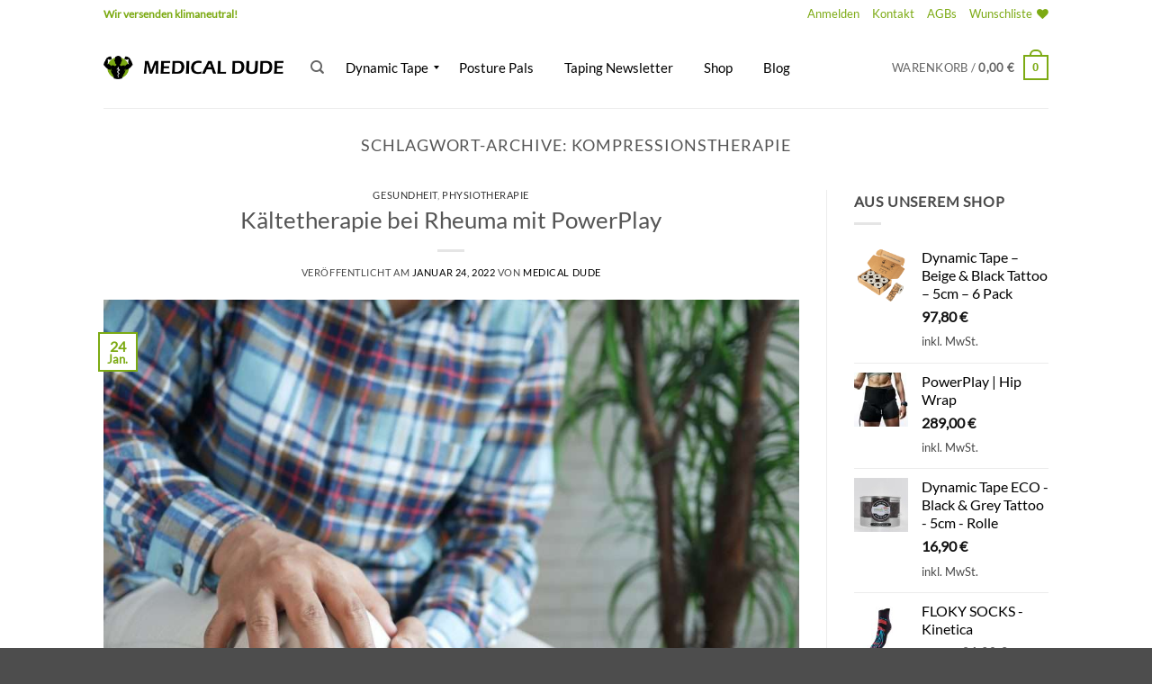

--- FILE ---
content_type: text/html; charset=UTF-8
request_url: https://www.medical-dude.de/tag/kompressionstherapie/
body_size: 45275
content:
<!DOCTYPE html>
<html lang="de" class="loading-site no-js">
<head><script>if(navigator.userAgent.match(/MSIE|Internet Explorer/i)||navigator.userAgent.match(/Trident\/7\..*?rv:11/i)){var href=document.location.href;if(!href.match(/[?&]nowprocket/)){if(href.indexOf("?")==-1){if(href.indexOf("#")==-1){document.location.href=href+"?nowprocket=1"}else{document.location.href=href.replace("#","?nowprocket=1#")}}else{if(href.indexOf("#")==-1){document.location.href=href+"&nowprocket=1"}else{document.location.href=href.replace("#","&nowprocket=1#")}}}}</script><script>class RocketLazyLoadScripts{constructor(e){this.triggerEvents=e,this.userEventHandler=this._triggerListener.bind(this),this.touchStartHandler=this._onTouchStart.bind(this),this.touchMoveHandler=this._onTouchMove.bind(this),this.touchEndHandler=this._onTouchEnd.bind(this),this.clickHandler=this._onClick.bind(this),this.interceptedClicks=[],window.addEventListener("pageshow",e=>{this.persisted=e.persisted}),window.addEventListener("DOMContentLoaded",()=>{this._preconnect3rdParties()}),this.delayedScripts={normal:[],async:[],defer:[]},this.trash=[],this.allJQueries=[]}_addUserInteractionListener(e){if(document.hidden){e._triggerListener();return}this.triggerEvents.forEach(t=>window.addEventListener(t,e.userEventHandler,{passive:!0})),window.addEventListener("touchstart",e.touchStartHandler,{passive:!0}),window.addEventListener("mousedown",e.touchStartHandler),document.addEventListener("visibilitychange",e.userEventHandler)}_removeUserInteractionListener(){this.triggerEvents.forEach(e=>window.removeEventListener(e,this.userEventHandler,{passive:!0})),document.removeEventListener("visibilitychange",this.userEventHandler)}_onTouchStart(e){"HTML"!==e.target.tagName&&(window.addEventListener("touchend",this.touchEndHandler),window.addEventListener("mouseup",this.touchEndHandler),window.addEventListener("touchmove",this.touchMoveHandler,{passive:!0}),window.addEventListener("mousemove",this.touchMoveHandler),e.target.addEventListener("click",this.clickHandler),this._renameDOMAttribute(e.target,"onclick","rocket-onclick"),this._pendingClickStarted())}_onTouchMove(e){window.removeEventListener("touchend",this.touchEndHandler),window.removeEventListener("mouseup",this.touchEndHandler),window.removeEventListener("touchmove",this.touchMoveHandler,{passive:!0}),window.removeEventListener("mousemove",this.touchMoveHandler),e.target.removeEventListener("click",this.clickHandler),this._renameDOMAttribute(e.target,"rocket-onclick","onclick"),this._pendingClickFinished()}_onTouchEnd(e){window.removeEventListener("touchend",this.touchEndHandler),window.removeEventListener("mouseup",this.touchEndHandler),window.removeEventListener("touchmove",this.touchMoveHandler,{passive:!0}),window.removeEventListener("mousemove",this.touchMoveHandler)}_onClick(e){e.target.removeEventListener("click",this.clickHandler),this._renameDOMAttribute(e.target,"rocket-onclick","onclick"),this.interceptedClicks.push(e),e.preventDefault(),e.stopPropagation(),e.stopImmediatePropagation(),this._pendingClickFinished()}_replayClicks(){window.removeEventListener("touchstart",this.touchStartHandler,{passive:!0}),window.removeEventListener("mousedown",this.touchStartHandler),this.interceptedClicks.forEach(e=>{e.target.dispatchEvent(new MouseEvent("click",{view:e.view,bubbles:!0,cancelable:!0}))})}_waitForPendingClicks(){return new Promise(e=>{this._isClickPending?this._pendingClickFinished=e:e()})}_pendingClickStarted(){this._isClickPending=!0}_pendingClickFinished(){this._isClickPending=!1}_renameDOMAttribute(e,t,i){e.hasAttribute&&e.hasAttribute(t)&&(event.target.setAttribute(i,event.target.getAttribute(t)),event.target.removeAttribute(t))}_triggerListener(){this._removeUserInteractionListener(this),"loading"===document.readyState?document.addEventListener("DOMContentLoaded",this._loadEverythingNow.bind(this)):this._loadEverythingNow()}_preconnect3rdParties(){let e=[];document.querySelectorAll("script[type=rocketlazyloadscript]").forEach(t=>{if(t.hasAttribute("src")){let i=new URL(t.src).origin;i!==location.origin&&e.push({src:i,crossOrigin:t.crossOrigin||"module"===t.getAttribute("data-rocket-type")})}}),e=[...new Map(e.map(e=>[JSON.stringify(e),e])).values()],this._batchInjectResourceHints(e,"preconnect")}async _loadEverythingNow(){this.lastBreath=Date.now(),this._delayEventListeners(this),this._delayJQueryReady(this),this._handleDocumentWrite(),this._registerAllDelayedScripts(),this._preloadAllScripts(),await this._loadScriptsFromList(this.delayedScripts.normal),await this._loadScriptsFromList(this.delayedScripts.defer),await this._loadScriptsFromList(this.delayedScripts.async);try{await this._triggerDOMContentLoaded(),await this._triggerWindowLoad()}catch(e){console.error(e)}window.dispatchEvent(new Event("rocket-allScriptsLoaded")),this._waitForPendingClicks().then(()=>{this._replayClicks()}),this._emptyTrash()}_registerAllDelayedScripts(){document.querySelectorAll("script[type=rocketlazyloadscript]").forEach(e=>{e.hasAttribute("data-rocket-src")?e.hasAttribute("async")&&!1!==e.async?this.delayedScripts.async.push(e):e.hasAttribute("defer")&&!1!==e.defer||"module"===e.getAttribute("data-rocket-type")?this.delayedScripts.defer.push(e):this.delayedScripts.normal.push(e):this.delayedScripts.normal.push(e)})}async _transformScript(e){return await this._littleBreath(),new Promise(t=>{function i(){e.setAttribute("data-rocket-status","executed"),t()}function r(){e.setAttribute("data-rocket-status","failed"),t()}try{let n=e.getAttribute("data-rocket-type"),s=e.getAttribute("data-rocket-src");if(n?(e.type=n,e.removeAttribute("data-rocket-type")):e.removeAttribute("type"),e.addEventListener("load",i),e.addEventListener("error",r),s)e.src=s,e.removeAttribute("data-rocket-src");else if(navigator.userAgent.indexOf("Firefox/")>0){var a=document.createElement("script");[...e.attributes].forEach(e=>{"type"!==e.nodeName&&a.setAttribute("data-rocket-type"===e.nodeName?"type":e.nodeName,e.nodeValue)}),a.text=e.text,e.parentNode.replaceChild(a,e),i()}else e.src="data:text/javascript;base64,"+btoa(e.text)}catch(o){r()}})}async _loadScriptsFromList(e){let t=e.shift();return t?(await this._transformScript(t),this._loadScriptsFromList(e)):Promise.resolve()}_preloadAllScripts(){this._batchInjectResourceHints([...this.delayedScripts.normal,...this.delayedScripts.defer,...this.delayedScripts.async],"preload")}_batchInjectResourceHints(e,t){var i=document.createDocumentFragment();e.forEach(e=>{let r=e.getAttribute&&e.getAttribute("data-rocket-src")||e.src;if(r){let n=document.createElement("link");n.href=r,n.rel=t,"preconnect"!==t&&(n.as="script"),e.getAttribute&&"module"===e.getAttribute("data-rocket-type")&&(n.crossOrigin=!0),e.crossOrigin&&(n.crossOrigin=e.crossOrigin),e.integrity&&(n.integrity=e.integrity),i.appendChild(n),this.trash.push(n)}}),document.head.appendChild(i)}_delayEventListeners(e){let t={};function i(e,i){!function e(i){!t[i]&&(t[i]={originalFunctions:{add:i.addEventListener,remove:i.removeEventListener},eventsToRewrite:[]},i.addEventListener=function(){arguments[0]=r(arguments[0]),t[i].originalFunctions.add.apply(i,arguments)},i.removeEventListener=function(){arguments[0]=r(arguments[0]),t[i].originalFunctions.remove.apply(i,arguments)});function r(e){return t[i].eventsToRewrite.indexOf(e)>=0?"rocket-"+e:e}}(e),t[e].eventsToRewrite.push(i)}function r(e,t){let i=e[t];Object.defineProperty(e,t,{get:()=>i||function(){},set(r){e["rocket"+t]=i=r}})}i(document,"DOMContentLoaded"),i(window,"DOMContentLoaded"),i(window,"load"),i(window,"pageshow"),i(document,"readystatechange"),r(document,"onreadystatechange"),r(window,"onload"),r(window,"onpageshow"),Object.defineProperty(document,"readyState",{get:()=>e.rocketReadyState,set(t){e.rocketReadyState=t}}),document.readyState="loading"}_delayJQueryReady(e){let t;function i(i){if(i&&i.fn&&!e.allJQueries.includes(i)){i.fn.ready=i.fn.init.prototype.ready=function(t){return e.domReadyFired?t.bind(document)(i):document.addEventListener("rocket-DOMContentLoaded",()=>t.bind(document)(i)),i([])};let r=i.fn.on;i.fn.on=i.fn.init.prototype.on=function(){if(this[0]===window){function e(e){return e.split(" ").map(e=>"load"===e||0===e.indexOf("load.")?"rocket-jquery-load":e).join(" ")}"string"==typeof arguments[0]||arguments[0]instanceof String?arguments[0]=e(arguments[0]):"object"==typeof arguments[0]&&Object.keys(arguments[0]).forEach(t=>{delete Object.assign(arguments[0],{[e(t)]:arguments[0][t]})[t]})}return r.apply(this,arguments),this},e.allJQueries.push(i)}t=i}i(window.jQuery),Object.defineProperty(window,"jQuery",{get:()=>t,set(e){i(e)}})}async _triggerDOMContentLoaded(){this.domReadyFired=!0,document.readyState="interactive",await this._littleBreath(),document.dispatchEvent(new Event("rocket-DOMContentLoaded")),await this._littleBreath(),window.dispatchEvent(new Event("rocket-DOMContentLoaded")),await this._littleBreath(),document.dispatchEvent(new Event("rocket-readystatechange")),await this._littleBreath(),document.rocketonreadystatechange&&document.rocketonreadystatechange()}async _triggerWindowLoad(){document.readyState="complete",await this._littleBreath(),window.dispatchEvent(new Event("rocket-load")),await this._littleBreath(),window.rocketonload&&window.rocketonload(),await this._littleBreath(),this.allJQueries.forEach(e=>e(window).trigger("rocket-jquery-load")),await this._littleBreath();let e=new Event("rocket-pageshow");e.persisted=this.persisted,window.dispatchEvent(e),await this._littleBreath(),window.rocketonpageshow&&window.rocketonpageshow({persisted:this.persisted})}_handleDocumentWrite(){let e=new Map;document.write=document.writeln=function(t){let i=document.currentScript;i||console.error("WPRocket unable to document.write this: "+t);let r=document.createRange(),n=i.parentElement,s=e.get(i);void 0===s&&(s=i.nextSibling,e.set(i,s));let a=document.createDocumentFragment();r.setStart(a,0),a.appendChild(r.createContextualFragment(t)),n.insertBefore(a,s)}}async _littleBreath(){Date.now()-this.lastBreath>45&&(await this._requestAnimFrame(),this.lastBreath=Date.now())}async _requestAnimFrame(){return document.hidden?new Promise(e=>setTimeout(e)):new Promise(e=>requestAnimationFrame(e))}_emptyTrash(){this.trash.forEach(e=>e.remove())}}</script>
	<meta charset="UTF-8" />
	<link rel="profile" href="http://gmpg.org/xfn/11" />
	<link rel="pingback" href="https://www.medical-dude.de/xmlrpc.php" />

					<script type="rocketlazyloadscript">document.documentElement.className = document.documentElement.className + ' yes-js js_active js'</script>
			<script type="rocketlazyloadscript">(function(html){html.className = html.className.replace(/\bno-js\b/,'js')})(document.documentElement);</script>
<meta name='robots' content='index, follow, max-image-preview:large, max-snippet:-1, max-video-preview:-1' />
<meta name="viewport" content="width=device-width, initial-scale=1" />
	<!-- This site is optimized with the Yoast SEO Premium plugin v25.6 (Yoast SEO v26.8) - https://yoast.com/product/yoast-seo-premium-wordpress/ -->
	<title>Kompressionstherapie Archive | Medical Dude</title>
<link data-rocket-prefetch href="https://pagead2.googlesyndication.com" rel="dns-prefetch">
<link data-rocket-prefetch href="https://googleads.g.doubleclick.net" rel="dns-prefetch">
<link data-rocket-prefetch href="https://ep2.adtrafficquality.google" rel="dns-prefetch">
<link data-rocket-prefetch href="https://www.google.com" rel="dns-prefetch"><link rel="preload" data-rocket-preload as="image" href="https://www.medical-dude.de/wp-content/uploads/2022/05/MEDICAL-DUDE-1-1400x176.png" fetchpriority="high">
	<link rel="canonical" href="https://www.medical-dude.de/tag/kompressionstherapie/" />
	<meta property="og:locale" content="de_DE" />
	<meta property="og:type" content="article" />
	<meta property="og:title" content="Kompressionstherapie Archive" />
	<meta property="og:url" content="https://www.medical-dude.de/tag/kompressionstherapie/" />
	<meta property="og:site_name" content="Medical Dude" />
	<meta property="og:image" content="https://www.medical-dude.de/wp-content/uploads/2017/12/Logo_polo_Weiss_SVG.png" />
	<meta property="og:image:width" content="868" />
	<meta property="og:image:height" content="736" />
	<meta property="og:image:type" content="image/png" />
	<meta name="twitter:card" content="summary_large_image" />
	<script type="application/ld+json" class="yoast-schema-graph">{"@context":"https://schema.org","@graph":[{"@type":"CollectionPage","@id":"https://www.medical-dude.de/tag/kompressionstherapie/","url":"https://www.medical-dude.de/tag/kompressionstherapie/","name":"Kompressionstherapie Archive | Medical Dude","isPartOf":{"@id":"https://www.medical-dude.de/#website"},"primaryImageOfPage":{"@id":"https://www.medical-dude.de/tag/kompressionstherapie/#primaryimage"},"image":{"@id":"https://www.medical-dude.de/tag/kompressionstherapie/#primaryimage"},"thumbnailUrl":"https://www.medical-dude.de/wp-content/uploads/2022/01/Knee_Pain-scaled-e1676363569615.jpg","breadcrumb":{"@id":"https://www.medical-dude.de/tag/kompressionstherapie/#breadcrumb"},"inLanguage":"de"},{"@type":"ImageObject","inLanguage":"de","@id":"https://www.medical-dude.de/tag/kompressionstherapie/#primaryimage","url":"https://www.medical-dude.de/wp-content/uploads/2022/01/Knee_Pain-scaled-e1676363569615.jpg","contentUrl":"https://www.medical-dude.de/wp-content/uploads/2022/01/Knee_Pain-scaled-e1676363569615.jpg","width":800,"height":534,"caption":"Knieschmerzen"},{"@type":"BreadcrumbList","@id":"https://www.medical-dude.de/tag/kompressionstherapie/#breadcrumb","itemListElement":[{"@type":"ListItem","position":1,"name":"Startseite","item":"https://www.medical-dude.de/"},{"@type":"ListItem","position":2,"name":"Kompressionstherapie"}]},{"@type":"WebSite","@id":"https://www.medical-dude.de/#website","url":"https://www.medical-dude.de/","name":"Medical Dude","description":"Smart Health","publisher":{"@id":"https://www.medical-dude.de/#organization"},"potentialAction":[{"@type":"SearchAction","target":{"@type":"EntryPoint","urlTemplate":"https://www.medical-dude.de/?s={search_term_string}"},"query-input":{"@type":"PropertyValueSpecification","valueRequired":true,"valueName":"search_term_string"}}],"inLanguage":"de"},{"@type":"Organization","@id":"https://www.medical-dude.de/#organization","name":"Medical Dude","url":"https://www.medical-dude.de/","logo":{"@type":"ImageObject","inLanguage":"de","@id":"https://www.medical-dude.de/#/schema/logo/image/","url":"https://www.medical-dude.de/wp-content/uploads/2017/12/cropped-website_icon_jpeg.jpg","contentUrl":"https://www.medical-dude.de/wp-content/uploads/2017/12/cropped-website_icon_jpeg.jpg","width":512,"height":512,"caption":"Medical Dude"},"image":{"@id":"https://www.medical-dude.de/#/schema/logo/image/"},"sameAs":["https://www.facebook.com/Medical-Dude-100378702306151","https://www.instagram.com/medical.dude/"]}]}</script>
	<!-- / Yoast SEO Premium plugin. -->


<link rel='dns-prefetch' href='//www.medical-dude.de' />
<link rel='dns-prefetch' href='//www.googletagmanager.com' />
<link rel='dns-prefetch' href='//pagead2.googlesyndication.com' />

<link rel='prefetch' href='https://www.medical-dude.de/wp-content/themes/flatsome/assets/js/flatsome.js?ver=e2eddd6c228105dac048' />
<link rel='prefetch' href='https://www.medical-dude.de/wp-content/themes/flatsome/assets/js/chunk.slider.js?ver=3.20.3' />
<link rel='prefetch' href='https://www.medical-dude.de/wp-content/themes/flatsome/assets/js/chunk.popups.js?ver=3.20.3' />
<link rel='prefetch' href='https://www.medical-dude.de/wp-content/themes/flatsome/assets/js/chunk.tooltips.js?ver=3.20.3' />
<link rel='prefetch' href='https://www.medical-dude.de/wp-content/themes/flatsome/assets/js/woocommerce.js?ver=1c9be63d628ff7c3ff4c' />
<link rel="alternate" type="application/rss+xml" title="Medical Dude &raquo; Feed" href="https://www.medical-dude.de/feed/" />
<link rel="alternate" type="application/rss+xml" title="Medical Dude &raquo; Kommentar-Feed" href="https://www.medical-dude.de/comments/feed/" />
<link rel="alternate" type="application/rss+xml" title="Medical Dude &raquo; Kompressionstherapie Schlagwort-Feed" href="https://www.medical-dude.de/tag/kompressionstherapie/feed/" />
<style id='wp-img-auto-sizes-contain-inline-css' type='text/css'>
img:is([sizes=auto i],[sizes^="auto," i]){contain-intrinsic-size:3000px 1500px}
/*# sourceURL=wp-img-auto-sizes-contain-inline-css */
</style>
<style id='wp-emoji-styles-inline-css' type='text/css'>

	img.wp-smiley, img.emoji {
		display: inline !important;
		border: none !important;
		box-shadow: none !important;
		height: 1em !important;
		width: 1em !important;
		margin: 0 0.07em !important;
		vertical-align: -0.1em !important;
		background: none !important;
		padding: 0 !important;
	}
/*# sourceURL=wp-emoji-styles-inline-css */
</style>
<style id='wp-block-library-inline-css' type='text/css'>
:root{--wp-block-synced-color:#7a00df;--wp-block-synced-color--rgb:122,0,223;--wp-bound-block-color:var(--wp-block-synced-color);--wp-editor-canvas-background:#ddd;--wp-admin-theme-color:#007cba;--wp-admin-theme-color--rgb:0,124,186;--wp-admin-theme-color-darker-10:#006ba1;--wp-admin-theme-color-darker-10--rgb:0,107,160.5;--wp-admin-theme-color-darker-20:#005a87;--wp-admin-theme-color-darker-20--rgb:0,90,135;--wp-admin-border-width-focus:2px}@media (min-resolution:192dpi){:root{--wp-admin-border-width-focus:1.5px}}.wp-element-button{cursor:pointer}:root .has-very-light-gray-background-color{background-color:#eee}:root .has-very-dark-gray-background-color{background-color:#313131}:root .has-very-light-gray-color{color:#eee}:root .has-very-dark-gray-color{color:#313131}:root .has-vivid-green-cyan-to-vivid-cyan-blue-gradient-background{background:linear-gradient(135deg,#00d084,#0693e3)}:root .has-purple-crush-gradient-background{background:linear-gradient(135deg,#34e2e4,#4721fb 50%,#ab1dfe)}:root .has-hazy-dawn-gradient-background{background:linear-gradient(135deg,#faaca8,#dad0ec)}:root .has-subdued-olive-gradient-background{background:linear-gradient(135deg,#fafae1,#67a671)}:root .has-atomic-cream-gradient-background{background:linear-gradient(135deg,#fdd79a,#004a59)}:root .has-nightshade-gradient-background{background:linear-gradient(135deg,#330968,#31cdcf)}:root .has-midnight-gradient-background{background:linear-gradient(135deg,#020381,#2874fc)}:root{--wp--preset--font-size--normal:16px;--wp--preset--font-size--huge:42px}.has-regular-font-size{font-size:1em}.has-larger-font-size{font-size:2.625em}.has-normal-font-size{font-size:var(--wp--preset--font-size--normal)}.has-huge-font-size{font-size:var(--wp--preset--font-size--huge)}.has-text-align-center{text-align:center}.has-text-align-left{text-align:left}.has-text-align-right{text-align:right}.has-fit-text{white-space:nowrap!important}#end-resizable-editor-section{display:none}.aligncenter{clear:both}.items-justified-left{justify-content:flex-start}.items-justified-center{justify-content:center}.items-justified-right{justify-content:flex-end}.items-justified-space-between{justify-content:space-between}.screen-reader-text{border:0;clip-path:inset(50%);height:1px;margin:-1px;overflow:hidden;padding:0;position:absolute;width:1px;word-wrap:normal!important}.screen-reader-text:focus{background-color:#ddd;clip-path:none;color:#444;display:block;font-size:1em;height:auto;left:5px;line-height:normal;padding:15px 23px 14px;text-decoration:none;top:5px;width:auto;z-index:100000}html :where(.has-border-color){border-style:solid}html :where([style*=border-top-color]){border-top-style:solid}html :where([style*=border-right-color]){border-right-style:solid}html :where([style*=border-bottom-color]){border-bottom-style:solid}html :where([style*=border-left-color]){border-left-style:solid}html :where([style*=border-width]){border-style:solid}html :where([style*=border-top-width]){border-top-style:solid}html :where([style*=border-right-width]){border-right-style:solid}html :where([style*=border-bottom-width]){border-bottom-style:solid}html :where([style*=border-left-width]){border-left-style:solid}html :where(img[class*=wp-image-]){height:auto;max-width:100%}:where(figure){margin:0 0 1em}html :where(.is-position-sticky){--wp-admin--admin-bar--position-offset:var(--wp-admin--admin-bar--height,0px)}@media screen and (max-width:600px){html :where(.is-position-sticky){--wp-admin--admin-bar--position-offset:0px}}

/*# sourceURL=wp-block-library-inline-css */
</style><link data-minify="1" rel='stylesheet' id='wc-blocks-style-css' href='https://www.medical-dude.de/wp-content/cache/min/1/wp-content/plugins/woocommerce/assets/client/blocks/wc-blocks.css?ver=1768436626' type='text/css' media='all' />
<style id='global-styles-inline-css' type='text/css'>
:root{--wp--preset--aspect-ratio--square: 1;--wp--preset--aspect-ratio--4-3: 4/3;--wp--preset--aspect-ratio--3-4: 3/4;--wp--preset--aspect-ratio--3-2: 3/2;--wp--preset--aspect-ratio--2-3: 2/3;--wp--preset--aspect-ratio--16-9: 16/9;--wp--preset--aspect-ratio--9-16: 9/16;--wp--preset--color--black: #000000;--wp--preset--color--cyan-bluish-gray: #abb8c3;--wp--preset--color--white: #ffffff;--wp--preset--color--pale-pink: #f78da7;--wp--preset--color--vivid-red: #cf2e2e;--wp--preset--color--luminous-vivid-orange: #ff6900;--wp--preset--color--luminous-vivid-amber: #fcb900;--wp--preset--color--light-green-cyan: #7bdcb5;--wp--preset--color--vivid-green-cyan: #00d084;--wp--preset--color--pale-cyan-blue: #8ed1fc;--wp--preset--color--vivid-cyan-blue: #0693e3;--wp--preset--color--vivid-purple: #9b51e0;--wp--preset--color--primary: #7caa13;--wp--preset--color--secondary: #7caa13;--wp--preset--color--success: #627D47;--wp--preset--color--alert: #b20000;--wp--preset--gradient--vivid-cyan-blue-to-vivid-purple: linear-gradient(135deg,rgb(6,147,227) 0%,rgb(155,81,224) 100%);--wp--preset--gradient--light-green-cyan-to-vivid-green-cyan: linear-gradient(135deg,rgb(122,220,180) 0%,rgb(0,208,130) 100%);--wp--preset--gradient--luminous-vivid-amber-to-luminous-vivid-orange: linear-gradient(135deg,rgb(252,185,0) 0%,rgb(255,105,0) 100%);--wp--preset--gradient--luminous-vivid-orange-to-vivid-red: linear-gradient(135deg,rgb(255,105,0) 0%,rgb(207,46,46) 100%);--wp--preset--gradient--very-light-gray-to-cyan-bluish-gray: linear-gradient(135deg,rgb(238,238,238) 0%,rgb(169,184,195) 100%);--wp--preset--gradient--cool-to-warm-spectrum: linear-gradient(135deg,rgb(74,234,220) 0%,rgb(151,120,209) 20%,rgb(207,42,186) 40%,rgb(238,44,130) 60%,rgb(251,105,98) 80%,rgb(254,248,76) 100%);--wp--preset--gradient--blush-light-purple: linear-gradient(135deg,rgb(255,206,236) 0%,rgb(152,150,240) 100%);--wp--preset--gradient--blush-bordeaux: linear-gradient(135deg,rgb(254,205,165) 0%,rgb(254,45,45) 50%,rgb(107,0,62) 100%);--wp--preset--gradient--luminous-dusk: linear-gradient(135deg,rgb(255,203,112) 0%,rgb(199,81,192) 50%,rgb(65,88,208) 100%);--wp--preset--gradient--pale-ocean: linear-gradient(135deg,rgb(255,245,203) 0%,rgb(182,227,212) 50%,rgb(51,167,181) 100%);--wp--preset--gradient--electric-grass: linear-gradient(135deg,rgb(202,248,128) 0%,rgb(113,206,126) 100%);--wp--preset--gradient--midnight: linear-gradient(135deg,rgb(2,3,129) 0%,rgb(40,116,252) 100%);--wp--preset--font-size--small: 13px;--wp--preset--font-size--medium: 20px;--wp--preset--font-size--large: 36px;--wp--preset--font-size--x-large: 42px;--wp--preset--spacing--20: 0.44rem;--wp--preset--spacing--30: 0.67rem;--wp--preset--spacing--40: 1rem;--wp--preset--spacing--50: 1.5rem;--wp--preset--spacing--60: 2.25rem;--wp--preset--spacing--70: 3.38rem;--wp--preset--spacing--80: 5.06rem;--wp--preset--shadow--natural: 6px 6px 9px rgba(0, 0, 0, 0.2);--wp--preset--shadow--deep: 12px 12px 50px rgba(0, 0, 0, 0.4);--wp--preset--shadow--sharp: 6px 6px 0px rgba(0, 0, 0, 0.2);--wp--preset--shadow--outlined: 6px 6px 0px -3px rgb(255, 255, 255), 6px 6px rgb(0, 0, 0);--wp--preset--shadow--crisp: 6px 6px 0px rgb(0, 0, 0);}:where(body) { margin: 0; }.wp-site-blocks > .alignleft { float: left; margin-right: 2em; }.wp-site-blocks > .alignright { float: right; margin-left: 2em; }.wp-site-blocks > .aligncenter { justify-content: center; margin-left: auto; margin-right: auto; }:where(.is-layout-flex){gap: 0.5em;}:where(.is-layout-grid){gap: 0.5em;}.is-layout-flow > .alignleft{float: left;margin-inline-start: 0;margin-inline-end: 2em;}.is-layout-flow > .alignright{float: right;margin-inline-start: 2em;margin-inline-end: 0;}.is-layout-flow > .aligncenter{margin-left: auto !important;margin-right: auto !important;}.is-layout-constrained > .alignleft{float: left;margin-inline-start: 0;margin-inline-end: 2em;}.is-layout-constrained > .alignright{float: right;margin-inline-start: 2em;margin-inline-end: 0;}.is-layout-constrained > .aligncenter{margin-left: auto !important;margin-right: auto !important;}.is-layout-constrained > :where(:not(.alignleft):not(.alignright):not(.alignfull)){margin-left: auto !important;margin-right: auto !important;}body .is-layout-flex{display: flex;}.is-layout-flex{flex-wrap: wrap;align-items: center;}.is-layout-flex > :is(*, div){margin: 0;}body .is-layout-grid{display: grid;}.is-layout-grid > :is(*, div){margin: 0;}body{padding-top: 0px;padding-right: 0px;padding-bottom: 0px;padding-left: 0px;}a:where(:not(.wp-element-button)){text-decoration: none;}:root :where(.wp-element-button, .wp-block-button__link){background-color: #32373c;border-width: 0;color: #fff;font-family: inherit;font-size: inherit;font-style: inherit;font-weight: inherit;letter-spacing: inherit;line-height: inherit;padding-top: calc(0.667em + 2px);padding-right: calc(1.333em + 2px);padding-bottom: calc(0.667em + 2px);padding-left: calc(1.333em + 2px);text-decoration: none;text-transform: inherit;}.has-black-color{color: var(--wp--preset--color--black) !important;}.has-cyan-bluish-gray-color{color: var(--wp--preset--color--cyan-bluish-gray) !important;}.has-white-color{color: var(--wp--preset--color--white) !important;}.has-pale-pink-color{color: var(--wp--preset--color--pale-pink) !important;}.has-vivid-red-color{color: var(--wp--preset--color--vivid-red) !important;}.has-luminous-vivid-orange-color{color: var(--wp--preset--color--luminous-vivid-orange) !important;}.has-luminous-vivid-amber-color{color: var(--wp--preset--color--luminous-vivid-amber) !important;}.has-light-green-cyan-color{color: var(--wp--preset--color--light-green-cyan) !important;}.has-vivid-green-cyan-color{color: var(--wp--preset--color--vivid-green-cyan) !important;}.has-pale-cyan-blue-color{color: var(--wp--preset--color--pale-cyan-blue) !important;}.has-vivid-cyan-blue-color{color: var(--wp--preset--color--vivid-cyan-blue) !important;}.has-vivid-purple-color{color: var(--wp--preset--color--vivid-purple) !important;}.has-primary-color{color: var(--wp--preset--color--primary) !important;}.has-secondary-color{color: var(--wp--preset--color--secondary) !important;}.has-success-color{color: var(--wp--preset--color--success) !important;}.has-alert-color{color: var(--wp--preset--color--alert) !important;}.has-black-background-color{background-color: var(--wp--preset--color--black) !important;}.has-cyan-bluish-gray-background-color{background-color: var(--wp--preset--color--cyan-bluish-gray) !important;}.has-white-background-color{background-color: var(--wp--preset--color--white) !important;}.has-pale-pink-background-color{background-color: var(--wp--preset--color--pale-pink) !important;}.has-vivid-red-background-color{background-color: var(--wp--preset--color--vivid-red) !important;}.has-luminous-vivid-orange-background-color{background-color: var(--wp--preset--color--luminous-vivid-orange) !important;}.has-luminous-vivid-amber-background-color{background-color: var(--wp--preset--color--luminous-vivid-amber) !important;}.has-light-green-cyan-background-color{background-color: var(--wp--preset--color--light-green-cyan) !important;}.has-vivid-green-cyan-background-color{background-color: var(--wp--preset--color--vivid-green-cyan) !important;}.has-pale-cyan-blue-background-color{background-color: var(--wp--preset--color--pale-cyan-blue) !important;}.has-vivid-cyan-blue-background-color{background-color: var(--wp--preset--color--vivid-cyan-blue) !important;}.has-vivid-purple-background-color{background-color: var(--wp--preset--color--vivid-purple) !important;}.has-primary-background-color{background-color: var(--wp--preset--color--primary) !important;}.has-secondary-background-color{background-color: var(--wp--preset--color--secondary) !important;}.has-success-background-color{background-color: var(--wp--preset--color--success) !important;}.has-alert-background-color{background-color: var(--wp--preset--color--alert) !important;}.has-black-border-color{border-color: var(--wp--preset--color--black) !important;}.has-cyan-bluish-gray-border-color{border-color: var(--wp--preset--color--cyan-bluish-gray) !important;}.has-white-border-color{border-color: var(--wp--preset--color--white) !important;}.has-pale-pink-border-color{border-color: var(--wp--preset--color--pale-pink) !important;}.has-vivid-red-border-color{border-color: var(--wp--preset--color--vivid-red) !important;}.has-luminous-vivid-orange-border-color{border-color: var(--wp--preset--color--luminous-vivid-orange) !important;}.has-luminous-vivid-amber-border-color{border-color: var(--wp--preset--color--luminous-vivid-amber) !important;}.has-light-green-cyan-border-color{border-color: var(--wp--preset--color--light-green-cyan) !important;}.has-vivid-green-cyan-border-color{border-color: var(--wp--preset--color--vivid-green-cyan) !important;}.has-pale-cyan-blue-border-color{border-color: var(--wp--preset--color--pale-cyan-blue) !important;}.has-vivid-cyan-blue-border-color{border-color: var(--wp--preset--color--vivid-cyan-blue) !important;}.has-vivid-purple-border-color{border-color: var(--wp--preset--color--vivid-purple) !important;}.has-primary-border-color{border-color: var(--wp--preset--color--primary) !important;}.has-secondary-border-color{border-color: var(--wp--preset--color--secondary) !important;}.has-success-border-color{border-color: var(--wp--preset--color--success) !important;}.has-alert-border-color{border-color: var(--wp--preset--color--alert) !important;}.has-vivid-cyan-blue-to-vivid-purple-gradient-background{background: var(--wp--preset--gradient--vivid-cyan-blue-to-vivid-purple) !important;}.has-light-green-cyan-to-vivid-green-cyan-gradient-background{background: var(--wp--preset--gradient--light-green-cyan-to-vivid-green-cyan) !important;}.has-luminous-vivid-amber-to-luminous-vivid-orange-gradient-background{background: var(--wp--preset--gradient--luminous-vivid-amber-to-luminous-vivid-orange) !important;}.has-luminous-vivid-orange-to-vivid-red-gradient-background{background: var(--wp--preset--gradient--luminous-vivid-orange-to-vivid-red) !important;}.has-very-light-gray-to-cyan-bluish-gray-gradient-background{background: var(--wp--preset--gradient--very-light-gray-to-cyan-bluish-gray) !important;}.has-cool-to-warm-spectrum-gradient-background{background: var(--wp--preset--gradient--cool-to-warm-spectrum) !important;}.has-blush-light-purple-gradient-background{background: var(--wp--preset--gradient--blush-light-purple) !important;}.has-blush-bordeaux-gradient-background{background: var(--wp--preset--gradient--blush-bordeaux) !important;}.has-luminous-dusk-gradient-background{background: var(--wp--preset--gradient--luminous-dusk) !important;}.has-pale-ocean-gradient-background{background: var(--wp--preset--gradient--pale-ocean) !important;}.has-electric-grass-gradient-background{background: var(--wp--preset--gradient--electric-grass) !important;}.has-midnight-gradient-background{background: var(--wp--preset--gradient--midnight) !important;}.has-small-font-size{font-size: var(--wp--preset--font-size--small) !important;}.has-medium-font-size{font-size: var(--wp--preset--font-size--medium) !important;}.has-large-font-size{font-size: var(--wp--preset--font-size--large) !important;}.has-x-large-font-size{font-size: var(--wp--preset--font-size--x-large) !important;}
/*# sourceURL=global-styles-inline-css */
</style>

<style id='woocommerce-inline-inline-css' type='text/css'>
.woocommerce form .form-row .required { visibility: visible; }
/*# sourceURL=woocommerce-inline-inline-css */
</style>
<link data-minify="1" rel='stylesheet' id='mc4wp-form-themes-css' href='https://www.medical-dude.de/wp-content/cache/min/1/wp-content/plugins/mailchimp-for-wp/assets/css/form-themes.css?ver=1768436626' type='text/css' media='all' />
<link data-minify="1" rel='stylesheet' id='flatsome-ninjaforms-css' href='https://www.medical-dude.de/wp-content/cache/min/1/wp-content/themes/flatsome/inc/integrations/ninjaforms/ninjaforms.css?ver=1768436626' type='text/css' media='all' />
<link data-minify="1" rel='stylesheet' id='flatsome-woocommerce-wishlist-css' href='https://www.medical-dude.de/wp-content/cache/min/1/wp-content/themes/flatsome/inc/integrations/wc-yith-wishlist/wishlist.css?ver=1768436626' type='text/css' media='all' />
<link data-minify="1" rel='stylesheet' id='borlabs-cookie-custom-css' href='https://www.medical-dude.de/wp-content/cache/min/1/wp-content/cache/borlabs-cookie/1/borlabs-cookie-1-de.css?ver=1768436626' type='text/css' media='all' />
<link data-minify="1" rel='stylesheet' id='mm_icomoon-css' href='https://www.medical-dude.de/wp-content/cache/min/1/wp-content/plugins/mega_main_menu/framework/src/css/icomoon.css?ver=1768436626' type='text/css' media='all' />
<link data-minify="1" rel='stylesheet' id='mmm_mega_main_menu-css' href='https://www.medical-dude.de/wp-content/cache/min/1/wp-content/plugins/mega_main_menu/src/css/cache.skin.css?ver=1768436626' type='text/css' media='all' />
<link data-minify="1" rel='stylesheet' id='woocommerce-gzd-layout-css' href='https://www.medical-dude.de/wp-content/cache/min/1/wp-content/plugins/woocommerce-germanized/build/static/layout-styles.css?ver=1768436626' type='text/css' media='all' />
<style id='woocommerce-gzd-layout-inline-css' type='text/css'>
.woocommerce-checkout .shop_table { background-color: #eeeeee; } .product p.deposit-packaging-type { font-size: 1.25em !important; } p.woocommerce-shipping-destination { display: none; }
                .wc-gzd-nutri-score-value-a {
                    background: url(https://www.medical-dude.de/wp-content/plugins/woocommerce-germanized/assets/images/nutri-score-a.svg) no-repeat;
                }
                .wc-gzd-nutri-score-value-b {
                    background: url(https://www.medical-dude.de/wp-content/plugins/woocommerce-germanized/assets/images/nutri-score-b.svg) no-repeat;
                }
                .wc-gzd-nutri-score-value-c {
                    background: url(https://www.medical-dude.de/wp-content/plugins/woocommerce-germanized/assets/images/nutri-score-c.svg) no-repeat;
                }
                .wc-gzd-nutri-score-value-d {
                    background: url(https://www.medical-dude.de/wp-content/plugins/woocommerce-germanized/assets/images/nutri-score-d.svg) no-repeat;
                }
                .wc-gzd-nutri-score-value-e {
                    background: url(https://www.medical-dude.de/wp-content/plugins/woocommerce-germanized/assets/images/nutri-score-e.svg) no-repeat;
                }
            
/*# sourceURL=woocommerce-gzd-layout-inline-css */
</style>
<link data-minify="1" rel='stylesheet' id='flatsome-main-css' href='https://www.medical-dude.de/wp-content/cache/min/1/wp-content/themes/flatsome/assets/css/flatsome.css?ver=1768436626' type='text/css' media='all' />
<style id='flatsome-main-inline-css' type='text/css'>
@font-face {
				font-family: "fl-icons";
				font-display: block;
				src: url(https://www.medical-dude.de/wp-content/themes/flatsome/assets/css/icons/fl-icons.eot?v=3.20.3);
				src:
					url(https://www.medical-dude.de/wp-content/themes/flatsome/assets/css/icons/fl-icons.eot#iefix?v=3.20.3) format("embedded-opentype"),
					url(https://www.medical-dude.de/wp-content/themes/flatsome/assets/css/icons/fl-icons.woff2?v=3.20.3) format("woff2"),
					url(https://www.medical-dude.de/wp-content/themes/flatsome/assets/css/icons/fl-icons.ttf?v=3.20.3) format("truetype"),
					url(https://www.medical-dude.de/wp-content/themes/flatsome/assets/css/icons/fl-icons.woff?v=3.20.3) format("woff"),
					url(https://www.medical-dude.de/wp-content/themes/flatsome/assets/css/icons/fl-icons.svg?v=3.20.3#fl-icons) format("svg");
			}
/*# sourceURL=flatsome-main-inline-css */
</style>
<link data-minify="1" rel='stylesheet' id='flatsome-shop-css' href='https://www.medical-dude.de/wp-content/cache/min/1/wp-content/themes/flatsome/assets/css/flatsome-shop.css?ver=1768436626' type='text/css' media='all' />
<link rel='stylesheet' id='flatsome-style-css' href='https://www.medical-dude.de/wp-content/themes/flatsome-child/style.css?ver=3.0' type='text/css' media='all' />
<link data-minify="1" rel='stylesheet' id='wc-gzdp-theme-flatsome-css' href='https://www.medical-dude.de/wp-content/cache/min/1/wp-content/plugins/woocommerce-germanized-pro/build/static/wc-gzdp-theme-flatsome-styles.css?ver=1768436626' type='text/css' media='all' />
<script type="rocketlazyloadscript" data-rocket-type="text/javascript">
            window._nslDOMReady = (function () {
                const executedCallbacks = new Set();
            
                return function (callback) {
                    /**
                    * Third parties might dispatch DOMContentLoaded events, so we need to ensure that we only run our callback once!
                    */
                    if (executedCallbacks.has(callback)) return;
            
                    const wrappedCallback = function () {
                        if (executedCallbacks.has(callback)) return;
                        executedCallbacks.add(callback);
                        callback();
                    };
            
                    if (document.readyState === "complete" || document.readyState === "interactive") {
                        wrappedCallback();
                    } else {
                        document.addEventListener("DOMContentLoaded", wrappedCallback);
                    }
                };
            })();
        </script><!--n2css--><!--n2js--><script type="rocketlazyloadscript" data-rocket-type="text/javascript" data-rocket-src="https://www.medical-dude.de/wp-includes/js/jquery/jquery.min.js?ver=3.7.1" id="jquery-core-js"></script>
<script type="rocketlazyloadscript" data-rocket-type="text/javascript" data-rocket-src="https://www.medical-dude.de/wp-includes/js/jquery/jquery-migrate.min.js?ver=3.4.1" id="jquery-migrate-js"></script>
<script type="rocketlazyloadscript" data-rocket-type="text/javascript" data-rocket-src="https://www.medical-dude.de/wp-content/plugins/woocommerce/assets/js/jquery-blockui/jquery.blockUI.min.js?ver=2.7.0-wc.10.4.3" id="wc-jquery-blockui-js" data-wp-strategy="defer"></script>
<script type="text/javascript" id="wc-add-to-cart-js-extra">
/* <![CDATA[ */
var wc_add_to_cart_params = {"ajax_url":"/wp-admin/admin-ajax.php","wc_ajax_url":"/?wc-ajax=%%endpoint%%","i18n_view_cart":"Warenkorb anzeigen","cart_url":"https://www.medical-dude.de/cart/","is_cart":"","cart_redirect_after_add":"yes"};
//# sourceURL=wc-add-to-cart-js-extra
/* ]]> */
</script>
<script type="rocketlazyloadscript" data-rocket-type="text/javascript" data-rocket-src="https://www.medical-dude.de/wp-content/plugins/woocommerce/assets/js/frontend/add-to-cart.min.js?ver=10.4.3" id="wc-add-to-cart-js" defer="defer" data-wp-strategy="defer"></script>
<script type="rocketlazyloadscript" data-rocket-type="text/javascript" data-rocket-src="https://www.medical-dude.de/wp-content/plugins/woocommerce/assets/js/js-cookie/js.cookie.min.js?ver=2.1.4-wc.10.4.3" id="wc-js-cookie-js" data-wp-strategy="defer"></script>
<script data-no-optimize="1" data-no-minify="1" data-cfasync="false" nowprocket type="text/javascript" src="https://www.medical-dude.de/wp-content/cache/borlabs-cookie/1/borlabs-cookie-config-de.json.js?ver=3.3.23-78" id="borlabs-cookie-config-js"></script>
<script data-no-optimize="1" data-no-minify="1" data-cfasync="false" nowprocket type="text/javascript" src="https://www.medical-dude.de/wp-content/plugins/borlabs-cookie/assets/javascript/borlabs-cookie-prioritize.min.js?ver=3.3.23" id="borlabs-cookie-prioritize-js"></script>
<script data-borlabs-cookie-script-blocker-handle="google_gtagjs" data-borlabs-cookie-script-blocker-id="site-kit-analytics" type="text/template" data-borlabs-cookie-script-blocker-src="https://www.googletagmanager.com/gtag/js?id=GT-NMK2F6P" id="google_gtagjs-js"></script><script data-borlabs-cookie-script-blocker-handle="google_gtagjs" data-borlabs-cookie-script-blocker-id="site-kit-analytics" type="text/template" id="google_gtagjs-js-after">
/* <![CDATA[ */
window.dataLayer = window.dataLayer || [];function gtag(){dataLayer.push(arguments);}
gtag("set","linker",{"domains":["www.medical-dude.de"]});
gtag("js", new Date());
gtag("set", "developer_id.dZTNiMT", true);
gtag("config", "GT-NMK2F6P");
gtag("config", "AW-11089484719");
//# sourceURL=google_gtagjs-js-after
/* ]]> */
</script><link rel="https://api.w.org/" href="https://www.medical-dude.de/wp-json/" /><link rel="alternate" title="JSON" type="application/json" href="https://www.medical-dude.de/wp-json/wp/v2/tags/337" /><link rel="EditURI" type="application/rsd+xml" title="RSD" href="https://www.medical-dude.de/xmlrpc.php?rsd" />
<meta name="generator" content="WordPress 6.9" />
<meta name="generator" content="WooCommerce 10.4.3" />
<meta name="generator" content="Redux 4.5.10" /><meta name="generator" content="Site Kit by Google 1.170.0" />
<!-- This website runs the Product Feed PRO for WooCommerce by AdTribes.io plugin - version woocommercesea_option_installed_version -->
	<noscript><style>.woocommerce-product-gallery{ opacity: 1 !important; }</style></noscript>
	
<!-- Durch Site Kit hinzugefügte Google AdSense Metatags -->
<meta name="google-adsense-platform-account" content="ca-host-pub-2644536267352236">
<meta name="google-adsense-platform-domain" content="sitekit.withgoogle.com">
<!-- Beende durch Site Kit hinzugefügte Google AdSense Metatags -->
<script nowprocket data-borlabs-cookie-script-blocker-ignore>
if ('0' === '1' && ('0' === '1' || '1' === '1')) {
    window['gtag_enable_tcf_support'] = true;
}
window.dataLayer = window.dataLayer || [];
if (typeof gtag !== 'function') {
    function gtag() {
        dataLayer.push(arguments);
    }
}
gtag('set', 'developer_id.dYjRjMm', true);
if ('0' === '1' || '1' === '1') {
    if (window.BorlabsCookieGoogleConsentModeDefaultSet !== true) {
        let getCookieValue = function (name) {
            return document.cookie.match('(^|;)\\s*' + name + '\\s*=\\s*([^;]+)')?.pop() || '';
        };
        let cookieValue = getCookieValue('borlabs-cookie-gcs');
        let consentsFromCookie = {};
        if (cookieValue !== '') {
            consentsFromCookie = JSON.parse(decodeURIComponent(cookieValue));
        }
        let defaultValues = {
            'ad_storage': 'denied',
            'ad_user_data': 'denied',
            'ad_personalization': 'denied',
            'analytics_storage': 'denied',
            'functionality_storage': 'denied',
            'personalization_storage': 'denied',
            'security_storage': 'denied',
            'wait_for_update': 500,
        };
        gtag('consent', 'default', { ...defaultValues, ...consentsFromCookie });
    }
    window.BorlabsCookieGoogleConsentModeDefaultSet = true;
    let borlabsCookieConsentChangeHandler = function () {
        window.dataLayer = window.dataLayer || [];
        if (typeof gtag !== 'function') { function gtag(){dataLayer.push(arguments);} }

        let getCookieValue = function (name) {
            return document.cookie.match('(^|;)\\s*' + name + '\\s*=\\s*([^;]+)')?.pop() || '';
        };
        let cookieValue = getCookieValue('borlabs-cookie-gcs');
        let consentsFromCookie = {};
        if (cookieValue !== '') {
            consentsFromCookie = JSON.parse(decodeURIComponent(cookieValue));
        }

        consentsFromCookie.analytics_storage = BorlabsCookie.Consents.hasConsent('google-analytics') ? 'granted' : 'denied';

        BorlabsCookie.CookieLibrary.setCookie(
            'borlabs-cookie-gcs',
            JSON.stringify(consentsFromCookie),
            BorlabsCookie.Settings.automaticCookieDomainAndPath.value ? '' : BorlabsCookie.Settings.cookieDomain.value,
            BorlabsCookie.Settings.cookiePath.value,
            BorlabsCookie.Cookie.getPluginCookie().expires,
            BorlabsCookie.Settings.cookieSecure.value,
            BorlabsCookie.Settings.cookieSameSite.value
        );
    }
    document.addEventListener('borlabs-cookie-consent-saved', borlabsCookieConsentChangeHandler);
    document.addEventListener('borlabs-cookie-handle-unblock', borlabsCookieConsentChangeHandler);
}
if ('0' === '1') {
    gtag("js", new Date());
    gtag("config", "UA-185199576-1", {"anonymize_ip": true});

    (function (w, d, s, i) {
        var f = d.getElementsByTagName(s)[0],
            j = d.createElement(s);
        j.async = true;
        j.src =
            "https://www.googletagmanager.com/gtag/js?id=" + i;
        f.parentNode.insertBefore(j, f);
    })(window, document, "script", "UA-185199576-1");
}
</script><script nowprocket data-no-optimize="1" data-no-minify="1" data-cfasync="false" data-borlabs-cookie-script-blocker-ignore>
if ('{{ iab-tcf-enabled }}' === '1' && ('0' === '1' || '1' === '1')) {
    window['gtag_enable_tcf_support'] = true;
}
window.dataLayer = window.dataLayer || [];
if (typeof gtag !== 'function') {
    function gtag() {
        dataLayer.push(arguments);
    }
}
gtag('set', 'developer_id.dYjRjMm', true);
if ('0' === '1' || '1' === '1') {
    if (window.BorlabsCookieGoogleConsentModeDefaultSet !== true) {
        let getCookieValue = function (name) {
            return document.cookie.match('(^|;)\\s*' + name + '\\s*=\\s*([^;]+)')?.pop() || '';
        };
        let cookieValue = getCookieValue('borlabs-cookie-gcs');
        let consentsFromCookie = {};
        if (cookieValue !== '') {
            consentsFromCookie = JSON.parse(decodeURIComponent(cookieValue));
        }
        let defaultValues = {
            'ad_storage': 'denied',
            'ad_user_data': 'denied',
            'ad_personalization': 'denied',
            'analytics_storage': 'denied',
            'functionality_storage': 'denied',
            'personalization_storage': 'denied',
            'security_storage': 'denied',
            'wait_for_update': 500,
        };
        gtag('consent', 'default', { ...defaultValues, ...consentsFromCookie });
    }
    window.BorlabsCookieGoogleConsentModeDefaultSet = true;
    let borlabsCookieConsentChangeHandler = function () {
        window.dataLayer = window.dataLayer || [];
        if (typeof gtag !== 'function') { function gtag(){dataLayer.push(arguments);} }

        let getCookieValue = function (name) {
            return document.cookie.match('(^|;)\\s*' + name + '\\s*=\\s*([^;]+)')?.pop() || '';
        };
        let cookieValue = getCookieValue('borlabs-cookie-gcs');
        let consentsFromCookie = {};
        if (cookieValue !== '') {
            consentsFromCookie = JSON.parse(decodeURIComponent(cookieValue));
        }

        consentsFromCookie.analytics_storage = BorlabsCookie.Consents.hasConsent('google-analytics-site-kit') ? 'granted' : 'denied';

        BorlabsCookie.CookieLibrary.setCookie(
            'borlabs-cookie-gcs',
            JSON.stringify(consentsFromCookie),
            BorlabsCookie.Settings.automaticCookieDomainAndPath.value ? '' : BorlabsCookie.Settings.cookieDomain.value,
            BorlabsCookie.Settings.cookiePath.value,
            BorlabsCookie.Cookie.getPluginCookie().expires,
            BorlabsCookie.Settings.cookieSecure.value,
            BorlabsCookie.Settings.cookieSameSite.value
        );
    }
    document.addEventListener('borlabs-cookie-consent-saved', borlabsCookieConsentChangeHandler);
    document.addEventListener('borlabs-cookie-handle-unblock', borlabsCookieConsentChangeHandler);
}
if ('0' === '1') {
    document.addEventListener('borlabs-cookie-after-init', function () {
		window.BorlabsCookie.Unblock.unblockScriptBlockerId('site-kit-analytics');
	});
}
</script>
<!-- Von Site Kit hinzugefügtes Google-AdSense-Snippet -->
<script type="rocketlazyloadscript" data-rocket-type="text/javascript" async="async" data-rocket-src="https://pagead2.googlesyndication.com/pagead/js/adsbygoogle.js?client=ca-pub-1952688069639829&amp;host=ca-host-pub-2644536267352236" crossorigin="anonymous"></script>

<!-- Ende des von Site Kit hinzugefügten Google-AdSense-Snippets -->
<link rel="icon" href="https://www.medical-dude.de/wp-content/uploads/2017/12/cropped-website_icon_jpeg-32x32.jpg" sizes="32x32" />
<link rel="icon" href="https://www.medical-dude.de/wp-content/uploads/2017/12/cropped-website_icon_jpeg-192x192.jpg" sizes="192x192" />
<link rel="apple-touch-icon" href="https://www.medical-dude.de/wp-content/uploads/2017/12/cropped-website_icon_jpeg-180x180.jpg" />
<meta name="msapplication-TileImage" content="https://www.medical-dude.de/wp-content/uploads/2017/12/cropped-website_icon_jpeg-270x270.jpg" />
<style id="custom-css" type="text/css">:root {--primary-color: #7caa13;--fs-color-primary: #7caa13;--fs-color-secondary: #7caa13;--fs-color-success: #627D47;--fs-color-alert: #b20000;--fs-color-base: #4a4a4a;--fs-experimental-link-color: #000000;--fs-experimental-link-color-hover: #7caa13;}.tooltipster-base {--tooltip-color: #fff;--tooltip-bg-color: #000;}.off-canvas-right .mfp-content, .off-canvas-left .mfp-content {--drawer-width: 300px;}.off-canvas .mfp-content.off-canvas-cart {--drawer-width: 360px;}.header-main{height: 90px}#logo img{max-height: 90px}#logo{width:200px;}.header-top{min-height: 30px}.transparent .header-main{height: 90px}.transparent #logo img{max-height: 90px}.has-transparent + .page-title:first-of-type,.has-transparent + #main > .page-title,.has-transparent + #main > div > .page-title,.has-transparent + #main .page-header-wrapper:first-of-type .page-title{padding-top: 120px;}.transparent .header-wrapper{background-color: #ffffff!important;}.transparent .top-divider{display: none;}.header.show-on-scroll,.stuck .header-main{height:70px!important}.stuck #logo img{max-height: 70px!important}.header-bg-color {background-color: #ffffff}.header-bottom {background-color: #f1f1f1}.top-bar-nav > li > a{line-height: 16px }.header-main .nav > li > a{line-height: 16px }.stuck .header-main .nav > li > a{line-height: 50px }.header-bottom-nav > li > a{line-height: 16px }@media (max-width: 549px) {.header-main{height: 70px}#logo img{max-height: 70px}}.nav-dropdown{font-size:100%}.header-top{background-color:#ffffff!important;}body{font-size: 100%;}@media screen and (max-width: 549px){body{font-size: 100%;}}body{font-family: Lato, sans-serif;}body {font-weight: 400;font-style: normal;}.nav > li > a {font-family: Lato, sans-serif;}.mobile-sidebar-levels-2 .nav > li > ul > li > a {font-family: Lato, sans-serif;}.nav > li > a,.mobile-sidebar-levels-2 .nav > li > ul > li > a {font-weight: 400;font-style: normal;}h1,h2,h3,h4,h5,h6,.heading-font, .off-canvas-center .nav-sidebar.nav-vertical > li > a{font-family: Lato, sans-serif;}h1,h2,h3,h4,h5,h6,.heading-font,.banner h1,.banner h2 {font-weight: 400;font-style: normal;}.alt-font{font-family: "Dancing Script", sans-serif;}.alt-font {font-weight: 400!important;font-style: normal!important;}.header:not(.transparent) .top-bar-nav > li > a {color: #7caa13;}.header:not(.transparent) .top-bar-nav.nav > li > a:hover,.header:not(.transparent) .top-bar-nav.nav > li.active > a,.header:not(.transparent) .top-bar-nav.nav > li.current > a,.header:not(.transparent) .top-bar-nav.nav > li > a.active,.header:not(.transparent) .top-bar-nav.nav > li > a.current{color: #7caa13;}.top-bar-nav.nav-line-bottom > li > a:before,.top-bar-nav.nav-line-grow > li > a:before,.top-bar-nav.nav-line > li > a:before,.top-bar-nav.nav-box > li > a:hover,.top-bar-nav.nav-box > li.active > a,.top-bar-nav.nav-pills > li > a:hover,.top-bar-nav.nav-pills > li.active > a{color:#FFF!important;background-color: #7caa13;}.current .breadcrumb-step, [data-icon-label]:after, .button#place_order,.button.checkout,.checkout-button,.single_add_to_cart_button.button, .sticky-add-to-cart-select-options-button{background-color: #7caa13!important }@media screen and (min-width: 550px){.products .box-vertical .box-image{min-width: 247px!important;width: 247px!important;}}.nav-vertical-fly-out > li + li {border-top-width: 1px; border-top-style: solid;}.label-new.menu-item > a:after{content:"Neu";}.label-hot.menu-item > a:after{content:"Hot";}.label-sale.menu-item > a:after{content:"Aktion";}.label-popular.menu-item > a:after{content:"Beliebt";}</style><style id="kirki-inline-styles">/* latin-ext */
@font-face {
  font-family: 'Lato';
  font-style: normal;
  font-weight: 400;
  font-display: swap;
  src: url(https://www.medical-dude.de/wp-content/fonts/lato/S6uyw4BMUTPHjxAwXjeu.woff2) format('woff2');
  unicode-range: U+0100-02BA, U+02BD-02C5, U+02C7-02CC, U+02CE-02D7, U+02DD-02FF, U+0304, U+0308, U+0329, U+1D00-1DBF, U+1E00-1E9F, U+1EF2-1EFF, U+2020, U+20A0-20AB, U+20AD-20C0, U+2113, U+2C60-2C7F, U+A720-A7FF;
}
/* latin */
@font-face {
  font-family: 'Lato';
  font-style: normal;
  font-weight: 400;
  font-display: swap;
  src: url(https://www.medical-dude.de/wp-content/fonts/lato/S6uyw4BMUTPHjx4wXg.woff2) format('woff2');
  unicode-range: U+0000-00FF, U+0131, U+0152-0153, U+02BB-02BC, U+02C6, U+02DA, U+02DC, U+0304, U+0308, U+0329, U+2000-206F, U+20AC, U+2122, U+2191, U+2193, U+2212, U+2215, U+FEFF, U+FFFD;
}/* vietnamese */
@font-face {
  font-family: 'Dancing Script';
  font-style: normal;
  font-weight: 400;
  font-display: swap;
  src: url(https://www.medical-dude.de/wp-content/fonts/dancing-script/If2cXTr6YS-zF4S-kcSWSVi_sxjsohD9F50Ruu7BMSo3Rep8ltA.woff2) format('woff2');
  unicode-range: U+0102-0103, U+0110-0111, U+0128-0129, U+0168-0169, U+01A0-01A1, U+01AF-01B0, U+0300-0301, U+0303-0304, U+0308-0309, U+0323, U+0329, U+1EA0-1EF9, U+20AB;
}
/* latin-ext */
@font-face {
  font-family: 'Dancing Script';
  font-style: normal;
  font-weight: 400;
  font-display: swap;
  src: url(https://www.medical-dude.de/wp-content/fonts/dancing-script/If2cXTr6YS-zF4S-kcSWSVi_sxjsohD9F50Ruu7BMSo3ROp8ltA.woff2) format('woff2');
  unicode-range: U+0100-02BA, U+02BD-02C5, U+02C7-02CC, U+02CE-02D7, U+02DD-02FF, U+0304, U+0308, U+0329, U+1D00-1DBF, U+1E00-1E9F, U+1EF2-1EFF, U+2020, U+20A0-20AB, U+20AD-20C0, U+2113, U+2C60-2C7F, U+A720-A7FF;
}
/* latin */
@font-face {
  font-family: 'Dancing Script';
  font-style: normal;
  font-weight: 400;
  font-display: swap;
  src: url(https://www.medical-dude.de/wp-content/fonts/dancing-script/If2cXTr6YS-zF4S-kcSWSVi_sxjsohD9F50Ruu7BMSo3Sup8.woff2) format('woff2');
  unicode-range: U+0000-00FF, U+0131, U+0152-0153, U+02BB-02BC, U+02C6, U+02DA, U+02DC, U+0304, U+0308, U+0329, U+2000-206F, U+20AC, U+2122, U+2191, U+2193, U+2212, U+2215, U+FEFF, U+FFFD;
}</style><noscript><style id="rocket-lazyload-nojs-css">.rll-youtube-player, [data-lazy-src]{display:none !important;}</style></noscript><style id="rocket-lazyrender-inline-css">[data-wpr-lazyrender] {content-visibility: auto;}</style><meta name="generator" content="WP Rocket 3.20.2" data-wpr-features="wpr_delay_js wpr_lazyload_images wpr_lazyload_iframes wpr_preconnect_external_domains wpr_automatic_lazy_rendering wpr_oci wpr_minify_css wpr_preload_links wpr_desktop" /></head>

<body class="archive tag tag-kompressionstherapie tag-337 wp-theme-flatsome wp-child-theme-flatsome-child theme-flatsome woocommerce-no-js lightbox nav-dropdown-has-arrow nav-dropdown-has-shadow nav-dropdown-has-border mmm mega_main_menu-2-2-1">


<a class="skip-link screen-reader-text" href="#main">Zum Inhalt springen</a>

<div  id="wrapper">

	
	<header  id="header" class="header has-sticky sticky-jump">
		<div  class="header-wrapper">
			<div id="top-bar" class="header-top hide-for-sticky nav-dark">
    <div class="flex-row container">
      <div class="flex-col hide-for-medium flex-left">
          <ul class="nav nav-left medium-nav-center nav-small  nav-">
              <li class="html custom html_topbar_left"><p><strong><span style="color: #7caa13;">Wir versenden klimaneutral!</span></strong></p></li>          </ul>
      </div>

      <div class="flex-col hide-for-medium flex-center">
          <ul class="nav nav-center nav-small  nav-">
                        </ul>
      </div>

      <div class="flex-col hide-for-medium flex-right">
         <ul class="nav top-bar-nav nav-right nav-small  nav-">
              
<li class="account-item has-icon">

	<a href="https://www.medical-dude.de/my-account/" class="nav-top-link nav-top-not-logged-in is-small" title="Anmelden" role="button" data-open="#login-form-popup" aria-controls="login-form-popup" aria-expanded="false" aria-haspopup="dialog" data-flatsome-role-button>
					<span>
			Anmelden			</span>
				</a>




</li>
<li id="menu-item-9616" class="menu-item menu-item-type-post_type menu-item-object-page menu-item-9616 menu-item-design-default"><a href="https://www.medical-dude.de/impressum/" class="nav-top-link">Kontakt</a></li>
<li id="menu-item-9617" class="menu-item menu-item-type-post_type menu-item-object-page menu-item-9617 menu-item-design-default"><a href="https://www.medical-dude.de/agb/" class="nav-top-link">AGBs</a></li>
<li class="header-wishlist-icon">
			<a href="https://www.medical-dude.de/wishlist-2/" class="wishlist-link" title="Wunschliste">
							<span class="hide-for-medium header-wishlist-title">
				Wunschliste				</span>
						<i class="wishlist-icon icon-heart" aria-hidden="true"></i>		</a>
	</li>
          </ul>
      </div>

            <div class="flex-col show-for-medium flex-grow">
          <ul class="nav nav-center nav-small mobile-nav  nav-">
              <li class="html custom html_topbar_left"><p><strong><span style="color: #7caa13;">Wir versenden klimaneutral!</span></strong></p></li>          </ul>
      </div>
      
    </div>
</div>
<div id="masthead" class="header-main">
      <div class="header-inner flex-row container logo-left medium-logo-center" role="navigation">

          <!-- Logo -->
          <div id="logo" class="flex-col logo">
            
<!-- Header logo -->
<a href="https://www.medical-dude.de/" title="Medical Dude - Smart Health" rel="home">
		<img fetchpriority="high" width="1020" height="128" src="https://www.medical-dude.de/wp-content/uploads/2022/05/MEDICAL-DUDE-1-1400x176.png" class="header_logo header-logo" alt="Medical Dude"/><img  width="1020" height="128" src="https://www.medical-dude.de/wp-content/uploads/2022/05/MEDICAL-DUDE-1-1400x176.png" class="header-logo-dark" alt="Medical Dude"/></a>
          </div>

          <!-- Mobile Left Elements -->
          <div class="flex-col show-for-medium flex-left">
            <ul class="mobile-nav nav nav-left">
              <li class="nav-icon has-icon">
			<a href="#" class="is-small" data-open="#main-menu" data-pos="left" data-bg="main-menu-overlay" role="button" aria-label="Menü" aria-controls="main-menu" aria-expanded="false" aria-haspopup="dialog" data-flatsome-role-button>
			<i class="icon-menu" aria-hidden="true"></i>					</a>
	</li>
            </ul>
          </div>

          <!-- Left Elements -->
          <div class="flex-col hide-for-medium flex-left            flex-grow">
            <ul class="header-nav header-nav-main nav nav-left  nav-uppercase" >
              <li class="header-search header-search-dropdown has-icon has-dropdown menu-item-has-children">
		<a href="#" aria-label="Suchen" aria-haspopup="true" aria-expanded="false" aria-controls="ux-search-dropdown" class="nav-top-link is-small"><i class="icon-search" aria-hidden="true"></i></a>
		<ul id="ux-search-dropdown" class="nav-dropdown nav-dropdown-default">
	 	<li class="header-search-form search-form html relative has-icon">
	<div class="header-search-form-wrapper">
		<div class="searchform-wrapper ux-search-box relative is-normal"><form role="search" method="get" class="searchform" action="https://www.medical-dude.de/">
	<div class="flex-row relative">
						<div class="flex-col flex-grow">
			<label class="screen-reader-text" for="woocommerce-product-search-field-0">Suche nach:</label>
			<input type="search" id="woocommerce-product-search-field-0" class="search-field mb-0" placeholder="Suchen&hellip;" value="" name="s" />
			<input type="hidden" name="post_type" value="product" />
					</div>
		<div class="flex-col">
			<button type="submit" value="Suchen" class="ux-search-submit submit-button secondary button  icon mb-0" aria-label="Übermitteln">
				<i class="icon-search" aria-hidden="true"></i>			</button>
		</div>
	</div>
	<div class="live-search-results text-left z-top"></div>
</form>
</div>	</div>
</li>
	</ul>
</li>

<!-- begin "mega_main_menu" -->
<div id="primary" class="mega_main_menu primary primary_style-flat icons-left first-lvl-align-center first-lvl-separator-none direction-horizontal fullwidth-disable pushing_content-disable mobile_minimized-enable dropdowns_trigger-hover dropdowns_animation-none no-search no-woo_cart no-buddypress responsive-enable coercive_styles-disable indefinite_location_mode-disable language_direction-ltr version-2-2-1 mega_main">
	<div class="menu_holder">
	<div class="mmm_fullwidth_container"></div><!-- class="fullwidth_container" -->
		<div class="menu_inner" role="navigation">
			<span class="nav_logo">
				<span class="mobile_toggle" data-target="#main_ul-primary" aria-expanded="false" aria-controls="main_ul-primary">
					<span class="mobile_button">
						Menu &nbsp;
						<span class="symbol_menu">&equiv;</span>
						<span class="symbol_cross">&#x2573;</span>
					</span><!-- class="mobile_button" -->
				</span><!-- /class="mobile_toggle" -->
			</span><!-- /class="nav_logo" -->
				<ul id="main_ul-primary" class="mega_main_menu_ul" role="menubar" aria-label="Menu">
<li id="menu-item-10388" class="menu-item menu-item-type-post_type menu-item-object-page menu-item-10388 default_dropdown default_style drop_to_right submenu_default_width columns1">
	<a href="https://www.medical-dude.de/dynamic-tape/" class="item_link  disable_icon" aria-haspopup="true" aria-expanded="false" role="menuitem" tabindex="0">
		<i class=""></i> 
		<span class="link_content">
			<span class="link_text">
				Dynamic Tape
			</span><!-- /.link_text -->
		</span><!-- /.link_content -->
	</a><!-- /.item_link -->
	<ul class="mega_dropdown" aria-expanded="false" aria-hidden="true" role="menu" aria-label="">
	<li id="menu-item-10389" class="menu-item menu-item-type-post_type menu-item-object-page menu-item-10389 default_dropdown default_style drop_to_right submenu_default_width columns1">
		<a href="https://www.medical-dude.de/dynamic-tape/" class="item_link  disable_icon" role="menuitem" tabindex="0">
			<i class=""></i> 
			<span class="link_content">
				<span class="link_text">
					Über Dynamic Tape
				</span><!-- /.link_text -->
			</span><!-- /.link_content -->
		</a><!-- /.item_link -->
	</li>
	<li id="menu-item-13084" class="menu-item menu-item-type-post_type menu-item-object-page menu-item-13084 default_dropdown default_style drop_to_right submenu_default_width columns1">
		<a href="https://www.medical-dude.de/dynamic-tape-ausbildungen/" class="item_link  disable_icon" role="menuitem" tabindex="0">
			<i class=""></i> 
			<span class="link_content">
				<span class="link_text">
					Dynamic Tape Ausbildung
				</span><!-- /.link_text -->
			</span><!-- /.link_content -->
		</a><!-- /.item_link -->
	</li>
	<li id="menu-item-13986" class="menu-item menu-item-type-post_type menu-item-object-page menu-item-13986 default_dropdown default_style drop_to_right submenu_default_width columns1">
		<a href="https://www.medical-dude.de/taping-anleitungen/" class="item_link  disable_icon" role="menuitem" tabindex="0">
			<i class=""></i> 
			<span class="link_content">
				<span class="link_text">
					Taping Anleitungen
				</span><!-- /.link_text -->
			</span><!-- /.link_content -->
		</a><!-- /.item_link -->
	</li>
	<li id="menu-item-13590" class="menu-item menu-item-type-post_type menu-item-object-page menu-item-13590 default_dropdown default_style drop_to_right submenu_default_width columns1">
		<a href="https://www.medical-dude.de/dynamic-tape-studien/" class="item_link  disable_icon" role="menuitem" tabindex="0">
			<i class=""></i> 
			<span class="link_content">
				<span class="link_text">
					Dynamic Tape Studien
				</span><!-- /.link_text -->
			</span><!-- /.link_content -->
		</a><!-- /.item_link -->
	</li>
	</ul><!-- /.mega_dropdown -->
</li>
<li id="menu-item-14268" class="menu-item menu-item-type-custom menu-item-object-custom menu-item-14268 default_dropdown default_style drop_to_right submenu_default_width columns1">
	<a href="https://www.medical-dude.de/produkt/posture-pals-x-large-box-5-stueck/" class="item_link  disable_icon" role="menuitem" tabindex="0">
		<i class=""></i> 
		<span class="link_content">
			<span class="link_text">
				Posture Pals
			</span><!-- /.link_text -->
		</span><!-- /.link_content -->
	</a><!-- /.item_link -->
</li>
<li id="menu-item-13418" class="menu-item menu-item-type-post_type menu-item-object-page menu-item-13418 default_dropdown default_style drop_to_right submenu_default_width columns1">
	<a href="https://www.medical-dude.de/taping-newsletter/" class="item_link  disable_icon" role="menuitem" tabindex="0">
		<i class=""></i> 
		<span class="link_content">
			<span class="link_text">
				Taping Newsletter
			</span><!-- /.link_text -->
		</span><!-- /.link_content -->
	</a><!-- /.item_link -->
</li>
<li id="menu-item-11908" class="menu-item menu-item-type-post_type menu-item-object-page menu-item-11908 default_dropdown default_style drop_to_right submenu_default_width columns1">
	<a href="https://www.medical-dude.de/shop/" class="item_link  disable_icon" role="menuitem" tabindex="0">
		<i class=""></i> 
		<span class="link_content">
			<span class="link_text">
				Shop
			</span><!-- /.link_text -->
		</span><!-- /.link_content -->
	</a><!-- /.item_link -->
</li>
<li id="menu-item-12138" class="menu-item menu-item-type-post_type menu-item-object-page menu-item-12138 default_dropdown default_style drop_to_right submenu_default_width columns1">
	<a href="https://www.medical-dude.de/blog/" class="item_link  disable_icon" role="menuitem" tabindex="0">
		<i class=""></i> 
		<span class="link_content">
			<span class="link_text">
				Blog
			</span><!-- /.link_text -->
		</span><!-- /.link_content -->
	</a><!-- /.item_link -->
</li></ul>
		</div><!-- /class="menu_inner" -->
	</div><!-- /class="menu_holder" -->
</div><!-- /id="mega_main_menu" -->            </ul>
          </div>

          <!-- Right Elements -->
          <div class="flex-col hide-for-medium flex-right">
            <ul class="header-nav header-nav-main nav nav-right  nav-uppercase">
              <li class="cart-item has-icon has-dropdown">

<a href="https://www.medical-dude.de/cart/" class="header-cart-link nav-top-link is-small" title="Warenkorb" aria-label="Warenkorb anzeigen" aria-expanded="false" aria-haspopup="true" role="button" data-flatsome-role-button>

<span class="header-cart-title">
   Warenkorb   /      <span class="cart-price"><span class="woocommerce-Price-amount amount"><bdi>0,00&nbsp;<span class="woocommerce-Price-currencySymbol">&euro;</span></bdi></span></span>
  </span>

    <span class="cart-icon image-icon">
    <strong>0</strong>
  </span>
  </a>

 <ul class="nav-dropdown nav-dropdown-default">
    <li class="html widget_shopping_cart">
      <div class="widget_shopping_cart_content">
        

	<div class="ux-mini-cart-empty flex flex-row-col text-center pt pb">
				<div class="ux-mini-cart-empty-icon">
			<svg aria-hidden="true" xmlns="http://www.w3.org/2000/svg" viewbox="0 0 17 19" style="opacity:.1;height:80px;">
				<path d="M8.5 0C6.7 0 5.3 1.2 5.3 2.7v2H2.1c-.3 0-.6.3-.7.7L0 18.2c0 .4.2.8.6.8h15.7c.4 0 .7-.3.7-.7v-.1L15.6 5.4c0-.3-.3-.6-.7-.6h-3.2v-2c0-1.6-1.4-2.8-3.2-2.8zM6.7 2.7c0-.8.8-1.4 1.8-1.4s1.8.6 1.8 1.4v2H6.7v-2zm7.5 3.4 1.3 11.5h-14L2.8 6.1h2.5v1.4c0 .4.3.7.7.7.4 0 .7-.3.7-.7V6.1h3.5v1.4c0 .4.3.7.7.7s.7-.3.7-.7V6.1h2.6z" fill-rule="evenodd" clip-rule="evenodd" fill="currentColor"></path>
			</svg>
		</div>
				<p class="woocommerce-mini-cart__empty-message empty">Es befinden sich keine Produkte im Warenkorb.</p>
					<p class="return-to-shop">
				<a class="button primary wc-backward" href="https://www.medical-dude.de/shop-alle-produkte/">
					Zurück zum Shop				</a>
			</p>
				</div>


      </div>
    </li>
     </ul>

</li>
            </ul>
          </div>

          <!-- Mobile Right Elements -->
          <div class="flex-col show-for-medium flex-right">
            <ul class="mobile-nav nav nav-right">
              <li class="cart-item has-icon">


		<a href="https://www.medical-dude.de/cart/" class="header-cart-link nav-top-link is-small off-canvas-toggle" title="Warenkorb" aria-label="Warenkorb anzeigen" aria-expanded="false" aria-haspopup="dialog" role="button" data-open="#cart-popup" data-class="off-canvas-cart" data-pos="right" aria-controls="cart-popup" data-flatsome-role-button>

    <span class="cart-icon image-icon">
    <strong>0</strong>
  </span>
  </a>


  <!-- Cart Sidebar Popup -->
  <div id="cart-popup" class="mfp-hide">
  <div class="cart-popup-inner inner-padding cart-popup-inner--sticky">
      <div class="cart-popup-title text-center">
          <span class="heading-font uppercase">Warenkorb</span>
          <div class="is-divider"></div>
      </div>
	  <div class="widget_shopping_cart">
		  <div class="widget_shopping_cart_content">
			  

	<div class="ux-mini-cart-empty flex flex-row-col text-center pt pb">
				<div class="ux-mini-cart-empty-icon">
			<svg aria-hidden="true" xmlns="http://www.w3.org/2000/svg" viewbox="0 0 17 19" style="opacity:.1;height:80px;">
				<path d="M8.5 0C6.7 0 5.3 1.2 5.3 2.7v2H2.1c-.3 0-.6.3-.7.7L0 18.2c0 .4.2.8.6.8h15.7c.4 0 .7-.3.7-.7v-.1L15.6 5.4c0-.3-.3-.6-.7-.6h-3.2v-2c0-1.6-1.4-2.8-3.2-2.8zM6.7 2.7c0-.8.8-1.4 1.8-1.4s1.8.6 1.8 1.4v2H6.7v-2zm7.5 3.4 1.3 11.5h-14L2.8 6.1h2.5v1.4c0 .4.3.7.7.7.4 0 .7-.3.7-.7V6.1h3.5v1.4c0 .4.3.7.7.7s.7-.3.7-.7V6.1h2.6z" fill-rule="evenodd" clip-rule="evenodd" fill="currentColor"></path>
			</svg>
		</div>
				<p class="woocommerce-mini-cart__empty-message empty">Es befinden sich keine Produkte im Warenkorb.</p>
					<p class="return-to-shop">
				<a class="button primary wc-backward" href="https://www.medical-dude.de/shop-alle-produkte/">
					Zurück zum Shop				</a>
			</p>
				</div>


		  </div>
	  </div>
               </div>
  </div>

</li>
            </ul>
          </div>

      </div>

            <div class="container"><div class="top-divider full-width"></div></div>
      </div>

<div class="header-bg-container fill"><div class="header-bg-image fill"></div><div class="header-bg-color fill"></div></div>		</div>
	</header>

	
	<main  id="main" class="">

<div  id="content" class="blog-wrapper blog-archive page-wrapper">
		<header class="archive-page-header">
	<div class="row">
	<div class="large-12 text-center col">
	<h1 class="page-title is-large uppercase">
		Schlagwort-Archive: <span>Kompressionstherapie</span>	</h1>
		</div>
	</div>
</header>


<div class="row row-large row-divided">

	<div class="large-9 col">
		<div id="post-list">


<article id="post-8761" class="post-8761 post type-post status-publish format-standard has-post-thumbnail hentry category-gesundheit category-physiotherapie tag-arthritis tag-arthrose tag-eis tag-gelenkschmerzen tag-kaelte-und-kompression tag-kaeltetherapie tag-kapselentzuendung tag-kompression tag-kompressionstherapie tag-kryotherapie tag-pause tag-pech-regel tag-physiotherapie tag-polyarthritis tag-power-play tag-rehabilitation tag-rheuma">
	<div class="article-inner">
		<header class="entry-header">
	<div class="entry-header-text entry-header-text-top text-center">
		<h6 class="entry-category is-xsmall"><a href="https://www.medical-dude.de/category/gesundheit/" rel="category tag">Gesundheit</a>, <a href="https://www.medical-dude.de/category/physiotherapie/" rel="category tag">Physiotherapie</a></h6><h2 class="entry-title"><a href="https://www.medical-dude.de/2022/01/24/kaeltetherapie-rheuma-powerplay/" rel="bookmark" class="plain">Kältetherapie bei Rheuma mit PowerPlay</a></h2><div class="entry-divider is-divider small"></div>
	<div class="entry-meta uppercase is-xsmall">
		<span class="posted-on">Veröffentlicht am <a href="https://www.medical-dude.de/2022/01/24/kaeltetherapie-rheuma-powerplay/" rel="bookmark"><time class="entry-date published" datetime="2022-01-24T16:48:35+02:00">Januar 24, 2022</time><time class="updated" datetime="2024-01-29T15:26:23+02:00">Januar 29, 2024</time></a></span> <span class="byline">von <span class="meta-author vcard"><a class="url fn n" href="https://www.medical-dude.de/author/medical-dude/">Medical Dude</a></span></span>	</div>
	</div>
						<div class="entry-image relative">
				<a href="https://www.medical-dude.de/2022/01/24/kaeltetherapie-rheuma-powerplay/">
    <img width="1020" height="680" src="data:image/svg+xml,%3Csvg%20xmlns='http://www.w3.org/2000/svg'%20viewBox='0%200%201020%20680'%3E%3C/svg%3E" class="attachment-large size-large wp-post-image" alt="Kältetherapie bei Rheuma und Knieschmerzen" decoding="async" fetchpriority="high" data-lazy-srcset="https://www.medical-dude.de/wp-content/uploads/2022/01/Knee_Pain-1024x683.jpg 1024w, https://www.medical-dude.de/wp-content/uploads/2022/01/Knee_Pain-scaled-510x340.jpg 510w, https://www.medical-dude.de/wp-content/uploads/2022/01/Knee_Pain-scaled-e1676363569615-599x400.jpg 599w, https://www.medical-dude.de/wp-content/uploads/2022/01/Knee_Pain-scaled-e1676363569615-768x513.jpg 768w, https://www.medical-dude.de/wp-content/uploads/2022/01/Knee_Pain-1536x1025.jpg 1536w, https://www.medical-dude.de/wp-content/uploads/2022/01/Knee_Pain-2048x1367.jpg 2048w, https://www.medical-dude.de/wp-content/uploads/2022/01/Knee_Pain-scaled-e1676363569615.jpg 800w" data-lazy-sizes="(max-width: 1020px) 100vw, 1020px" data-lazy-src="https://www.medical-dude.de/wp-content/uploads/2022/01/Knee_Pain-1024x683.jpg" /><noscript><img width="1020" height="680" src="https://www.medical-dude.de/wp-content/uploads/2022/01/Knee_Pain-1024x683.jpg" class="attachment-large size-large wp-post-image" alt="Kältetherapie bei Rheuma und Knieschmerzen" decoding="async" fetchpriority="high" srcset="https://www.medical-dude.de/wp-content/uploads/2022/01/Knee_Pain-1024x683.jpg 1024w, https://www.medical-dude.de/wp-content/uploads/2022/01/Knee_Pain-scaled-510x340.jpg 510w, https://www.medical-dude.de/wp-content/uploads/2022/01/Knee_Pain-scaled-e1676363569615-599x400.jpg 599w, https://www.medical-dude.de/wp-content/uploads/2022/01/Knee_Pain-scaled-e1676363569615-768x513.jpg 768w, https://www.medical-dude.de/wp-content/uploads/2022/01/Knee_Pain-1536x1025.jpg 1536w, https://www.medical-dude.de/wp-content/uploads/2022/01/Knee_Pain-2048x1367.jpg 2048w, https://www.medical-dude.de/wp-content/uploads/2022/01/Knee_Pain-scaled-e1676363569615.jpg 800w" sizes="(max-width: 1020px) 100vw, 1020px" /></noscript></a>
				<div class="badge absolute top post-date badge-outline">
	<div class="badge-inner">
		<span class="post-date-day">24</span><br>
		<span class="post-date-month is-small">Jan.</span>
	</div>
</div>
			</div>
			</header>
		<div class="entry-content">
		<div class="entry-summary">
		<p>Neben vielen weiteren Anwendungsgebieten bei denen die Applikation von Kälte eine positive Wirkung zeigt, bietet sich auch die Anwendung der Kältetherapie mit dem PowerPlay Kälte- und Kompressionssystems bei Rheuma an. In der Praxis haben wir mit mit dem Einsatz von PowerPlay bemerkenswert gute Erfahrungen gemacht. Im Folgenden möchten wir deshalb die Einsatzmöglichkeiten der Kompressions- und [&#8230;]
		<div class="text-center">
			<a class="more-link button primary is-outline is-smaller" href="https://www.medical-dude.de/2022/01/24/kaeltetherapie-rheuma-powerplay/">Weiterlesen <span class="meta-nav">&rarr;</span></a>
		</div>
	</div>
	
</div>
		<footer class="entry-meta clearfix">
					<span class="cat-links">
			Veröffentlicht am <a href="https://www.medical-dude.de/category/gesundheit/" rel="category tag">Gesundheit</a>, <a href="https://www.medical-dude.de/category/physiotherapie/" rel="category tag">Physiotherapie</a>		</span>

				<span class="sep">&nbsp;|&nbsp;</span>
		<span class="tags-links">
			Markiert <a href="https://www.medical-dude.de/tag/arthritis/" rel="tag">Arthritis</a>, <a href="https://www.medical-dude.de/tag/arthrose/" rel="tag">Arthrose</a>, <a href="https://www.medical-dude.de/tag/eis/" rel="tag">Eis</a>, <a href="https://www.medical-dude.de/tag/gelenkschmerzen/" rel="tag">Gelenkschmerzen</a>, <a href="https://www.medical-dude.de/tag/kaelte-und-kompression/" rel="tag">Kälte- und Kompression</a>, <a href="https://www.medical-dude.de/tag/kaeltetherapie/" rel="tag">Kältetherapie</a>, <a href="https://www.medical-dude.de/tag/kapselentzuendung/" rel="tag">Kapselentzündung</a>, <a href="https://www.medical-dude.de/tag/kompression/" rel="tag">Kompression</a>, <a href="https://www.medical-dude.de/tag/kompressionstherapie/" rel="tag">Kompressionstherapie</a>, <a href="https://www.medical-dude.de/tag/kryotherapie/" rel="tag">Kryotherapie</a>, <a href="https://www.medical-dude.de/tag/pause/" rel="tag">Pause</a>, <a href="https://www.medical-dude.de/tag/pech-regel/" rel="tag">PECH Regel</a>, <a href="https://www.medical-dude.de/tag/physiotherapie/" rel="tag">Physiotherapie</a>, <a href="https://www.medical-dude.de/tag/polyarthritis/" rel="tag">Polyarthritis</a>, <a href="https://www.medical-dude.de/tag/power-play/" rel="tag">Power Play</a>, <a href="https://www.medical-dude.de/tag/rehabilitation/" rel="tag">Rehabilitation</a>, <a href="https://www.medical-dude.de/tag/rheuma/" rel="tag">Rheuma</a>		</span>
			
	</footer>
	</div>
</article>


<article id="post-7245" class="post-7245 post type-post status-publish format-standard has-post-thumbnail hentry category-gesundheit category-rehabilitation category-training tag-entzuendung tag-kaelte-und-kompressionstherapie tag-kaeltetherapie tag-kompressionstherapie tag-laufverletzung tag-muskelverletzungen tag-pech-regel tag-powerplay tag-rehabilitation tag-sportverletzung tag-sportverletzungen">
	<div class="article-inner">
		<header class="entry-header">
	<div class="entry-header-text entry-header-text-top text-center">
		<h6 class="entry-category is-xsmall"><a href="https://www.medical-dude.de/category/gesundheit/" rel="category tag">Gesundheit</a>, <a href="https://www.medical-dude.de/category/physiotherapie/rehabilitation/" rel="category tag">Rehabilitation</a>, <a href="https://www.medical-dude.de/category/training/" rel="category tag">Training</a></h6><h2 class="entry-title"><a href="https://www.medical-dude.de/2020/12/22/pech-regel-kaelte-kompressionstherapie/" rel="bookmark" class="plain">PECH Regel &#8211; Eis- und Kompressionstherapie</a></h2><div class="entry-divider is-divider small"></div>
	<div class="entry-meta uppercase is-xsmall">
		<span class="posted-on">Veröffentlicht am <a href="https://www.medical-dude.de/2020/12/22/pech-regel-kaelte-kompressionstherapie/" rel="bookmark"><time class="entry-date published" datetime="2020-12-22T16:44:08+02:00">Dezember 22, 2020</time><time class="updated" datetime="2023-02-14T18:54:33+02:00">Februar 14, 2023</time></a></span> <span class="byline">von <span class="meta-author vcard"><a class="url fn n" href="https://www.medical-dude.de/author/medical-dude/">Medical Dude</a></span></span>	</div>
	</div>
						<div class="entry-image relative">
				<a href="https://www.medical-dude.de/2020/12/22/pech-regel-kaelte-kompressionstherapie/">
    <img width="1020" height="573" src="data:image/svg+xml,%3Csvg%20xmlns='http://www.w3.org/2000/svg'%20viewBox='0%200%201020%20573'%3E%3C/svg%3E" class="attachment-large size-large wp-post-image" alt="PECH Regel" decoding="async" data-lazy-srcset="https://www.medical-dude.de/wp-content/uploads/2020/12/after-run-1024x575.jpg 1024w, https://www.medical-dude.de/wp-content/uploads/2020/12/after-run-scaled-510x286.jpg 510w, https://www.medical-dude.de/wp-content/uploads/2020/12/after-run-300x169.jpg 300w, https://www.medical-dude.de/wp-content/uploads/2020/12/after-run-768x432.jpg 768w, https://www.medical-dude.de/wp-content/uploads/2020/12/after-run-1536x863.jpg 1536w, https://www.medical-dude.de/wp-content/uploads/2020/12/after-run-2048x1151.jpg 2048w" data-lazy-sizes="(max-width: 1020px) 100vw, 1020px" data-lazy-src="https://www.medical-dude.de/wp-content/uploads/2020/12/after-run-1024x575.jpg" /><noscript><img width="1020" height="573" src="https://www.medical-dude.de/wp-content/uploads/2020/12/after-run-1024x575.jpg" class="attachment-large size-large wp-post-image" alt="PECH Regel" decoding="async" srcset="https://www.medical-dude.de/wp-content/uploads/2020/12/after-run-1024x575.jpg 1024w, https://www.medical-dude.de/wp-content/uploads/2020/12/after-run-scaled-510x286.jpg 510w, https://www.medical-dude.de/wp-content/uploads/2020/12/after-run-300x169.jpg 300w, https://www.medical-dude.de/wp-content/uploads/2020/12/after-run-768x432.jpg 768w, https://www.medical-dude.de/wp-content/uploads/2020/12/after-run-1536x863.jpg 1536w, https://www.medical-dude.de/wp-content/uploads/2020/12/after-run-2048x1151.jpg 2048w" sizes="(max-width: 1020px) 100vw, 1020px" /></noscript></a>
				<div class="badge absolute top post-date badge-outline">
	<div class="badge-inner">
		<span class="post-date-day">22</span><br>
		<span class="post-date-month is-small">Dez.</span>
	</div>
</div>
			</div>
			</header>
		<div class="entry-content">
		<div class="entry-summary">
		<p>Jeder Sportler kennt Sie: Die PECH Regel. Diese besteht aus Pause, Eis, Kompression, Hochlegen. In diesem Beitrag wollen wir die zwei Komponenten der Eis- und Kompressionstherapie hervorheben und erklären, warum es Sinn macht, diese unter Umständen auch kombiniert einzusetzen. Übrigens vereint das PowerPlay-System alle diese Komponenten in einem. Falls es dich interessiert, so schau doch [&#8230;]
		<div class="text-center">
			<a class="more-link button primary is-outline is-smaller" href="https://www.medical-dude.de/2020/12/22/pech-regel-kaelte-kompressionstherapie/">Weiterlesen <span class="meta-nav">&rarr;</span></a>
		</div>
	</div>
	
</div>
		<footer class="entry-meta clearfix">
					<span class="cat-links">
			Veröffentlicht am <a href="https://www.medical-dude.de/category/gesundheit/" rel="category tag">Gesundheit</a>, <a href="https://www.medical-dude.de/category/physiotherapie/rehabilitation/" rel="category tag">Rehabilitation</a>, <a href="https://www.medical-dude.de/category/training/" rel="category tag">Training</a>		</span>

				<span class="sep">&nbsp;|&nbsp;</span>
		<span class="tags-links">
			Markiert <a href="https://www.medical-dude.de/tag/entzuendung/" rel="tag">Entzündung</a>, <a href="https://www.medical-dude.de/tag/kaelte-und-kompressionstherapie/" rel="tag">Kälte- und Kompressionstherapie</a>, <a href="https://www.medical-dude.de/tag/kaeltetherapie/" rel="tag">Kältetherapie</a>, <a href="https://www.medical-dude.de/tag/kompressionstherapie/" rel="tag">Kompressionstherapie</a>, <a href="https://www.medical-dude.de/tag/laufverletzung/" rel="tag">Laufverletzung</a>, <a href="https://www.medical-dude.de/tag/muskelverletzungen/" rel="tag">Muskelverletzungen</a>, <a href="https://www.medical-dude.de/tag/pech-regel/" rel="tag">PECH Regel</a>, <a href="https://www.medical-dude.de/tag/powerplay/" rel="tag">Powerplay</a>, <a href="https://www.medical-dude.de/tag/rehabilitation/" rel="tag">Rehabilitation</a>, <a href="https://www.medical-dude.de/tag/sportverletzung/" rel="tag">Sportverletzung</a>, <a href="https://www.medical-dude.de/tag/sportverletzungen/" rel="tag">Sportverletzungen</a>		</span>
			
	</footer>
	</div>
</article>



</div>

	</div>
	<div class="post-sidebar large-3 col">
				<div id="secondary" class="widget-area" role="complementary">
		<aside id="woocommerce_products-15" class="widget woocommerce widget_products"><span class="widget-title"><span>Aus unserem Shop</span></span><div class="is-divider small"></div><ul class="product_list_widget"><li>
	
	<a href="https://www.medical-dude.de/produkt/dynamic-tape-beige-black-tattoo-5cm-6-pack/">
		<img width="100" height="100" src="https://www.medical-dude.de/wp-content/uploads/2021/05/2_-Bulk-Roll-Box-Black-Tattoo-1000x1000-1-100x100.png" class="attachment-woocommerce_gallery_thumbnail size-woocommerce_gallery_thumbnail" alt="Dynamic Tape – Beige &amp; Black Tattoo – 5cm – 6 Pack" decoding="async" srcset="https://www.medical-dude.de/wp-content/uploads/2021/05/2_-Bulk-Roll-Box-Black-Tattoo-1000x1000-1-100x100.png 100w, https://www.medical-dude.de/wp-content/uploads/2021/05/2_-Bulk-Roll-Box-Black-Tattoo-1000x1000-1-510x510.png 510w, https://www.medical-dude.de/wp-content/uploads/2021/05/2_-Bulk-Roll-Box-Black-Tattoo-1000x1000-1-300x300.png 300w, https://www.medical-dude.de/wp-content/uploads/2021/05/2_-Bulk-Roll-Box-Black-Tattoo-1000x1000-1-150x150.png 150w, https://www.medical-dude.de/wp-content/uploads/2021/05/2_-Bulk-Roll-Box-Black-Tattoo-1000x1000-1-768x768.png 768w, https://www.medical-dude.de/wp-content/uploads/2021/05/2_-Bulk-Roll-Box-Black-Tattoo-1000x1000-1.png 1000w" sizes="(max-width: 100px) 100vw, 100px" />		<span class="product-title">Dynamic Tape – Beige &amp; Black Tattoo – 5cm – 6 Pack</span>
	</a>

				
	<span class="woocommerce-Price-amount amount"><bdi>97,80&nbsp;<span class="woocommerce-Price-currencySymbol">&euro;</span></bdi></span>


	<p class="wc-gzd-additional-info wc-gzd-additional-info-loop tax-info">inkl. MwSt.</p>




	</li>
<li>
	
	<a href="https://www.medical-dude.de/produkt/powerplay-hip-wrap/">
		<img width="100" height="100" src="data:image/svg+xml,%3Csvg%20xmlns='http://www.w3.org/2000/svg'%20viewBox='0%200%20100%20100'%3E%3C/svg%3E" class="attachment-woocommerce_gallery_thumbnail size-woocommerce_gallery_thumbnail" alt="PowerPlay Hüfte Bandage PowerPlay Hip Wrap - Kälte und Kompressionstherapie" decoding="async" data-lazy-srcset="https://www.medical-dude.de/wp-content/uploads/2020/12/PPHP-65_HipWrap-100x100.jpg 100w, https://www.medical-dude.de/wp-content/uploads/2020/12/PPHP-65_HipWrap-510x510.jpg 510w, https://www.medical-dude.de/wp-content/uploads/2020/12/PPHP-65_HipWrap-300x300.jpg 300w, https://www.medical-dude.de/wp-content/uploads/2020/12/PPHP-65_HipWrap-1024x1024.jpg 1024w, https://www.medical-dude.de/wp-content/uploads/2020/12/PPHP-65_HipWrap-150x150.jpg 150w, https://www.medical-dude.de/wp-content/uploads/2020/12/PPHP-65_HipWrap-768x768.jpg 768w, https://www.medical-dude.de/wp-content/uploads/2020/12/PPHP-65_HipWrap-1536x1536.jpg 1536w, https://www.medical-dude.de/wp-content/uploads/2020/12/PPHP-65_HipWrap-2048x2048.jpg 2048w" data-lazy-sizes="(max-width: 100px) 100vw, 100px" data-lazy-src="https://www.medical-dude.de/wp-content/uploads/2020/12/PPHP-65_HipWrap-100x100.jpg" /><noscript><img width="100" height="100" src="https://www.medical-dude.de/wp-content/uploads/2020/12/PPHP-65_HipWrap-100x100.jpg" class="attachment-woocommerce_gallery_thumbnail size-woocommerce_gallery_thumbnail" alt="PowerPlay Hüfte Bandage PowerPlay Hip Wrap - Kälte und Kompressionstherapie" decoding="async" srcset="https://www.medical-dude.de/wp-content/uploads/2020/12/PPHP-65_HipWrap-100x100.jpg 100w, https://www.medical-dude.de/wp-content/uploads/2020/12/PPHP-65_HipWrap-510x510.jpg 510w, https://www.medical-dude.de/wp-content/uploads/2020/12/PPHP-65_HipWrap-300x300.jpg 300w, https://www.medical-dude.de/wp-content/uploads/2020/12/PPHP-65_HipWrap-1024x1024.jpg 1024w, https://www.medical-dude.de/wp-content/uploads/2020/12/PPHP-65_HipWrap-150x150.jpg 150w, https://www.medical-dude.de/wp-content/uploads/2020/12/PPHP-65_HipWrap-768x768.jpg 768w, https://www.medical-dude.de/wp-content/uploads/2020/12/PPHP-65_HipWrap-1536x1536.jpg 1536w, https://www.medical-dude.de/wp-content/uploads/2020/12/PPHP-65_HipWrap-2048x2048.jpg 2048w" sizes="(max-width: 100px) 100vw, 100px" /></noscript>		<span class="product-title">PowerPlay | Hip Wrap</span>
	</a>

				
	<span class="woocommerce-Price-amount amount"><bdi>289,00&nbsp;<span class="woocommerce-Price-currencySymbol">&euro;</span></bdi></span>


	<p class="wc-gzd-additional-info wc-gzd-additional-info-loop tax-info">inkl. MwSt.</p>




	</li>
<li>
	
	<a href="https://www.medical-dude.de/produkt/dynamic-tape-black-grey-5cm/">
		<img width="100" height="100" src="https://www.medical-dude.de/wp-content/uploads/2020/11/Dynamic_Tape_Black_Black_5cm_1-100x100.jpg" class="attachment-woocommerce_gallery_thumbnail size-woocommerce_gallery_thumbnail" alt="Dynamic Tape ECO - Black &amp; Grey Tattoo - 5cm - Rolle" decoding="async" srcset="https://www.medical-dude.de/wp-content/uploads/2020/11/Dynamic_Tape_Black_Black_5cm_1-100x100.jpg 100w, https://www.medical-dude.de/wp-content/uploads/2020/11/Dynamic_Tape_Black_Black_5cm_1-150x150.jpg 150w, https://www.medical-dude.de/wp-content/uploads/2020/11/Dynamic_Tape_Black_Black_5cm_1-300x300.jpg 300w" sizes="(max-width: 100px) 100vw, 100px" />		<span class="product-title">Dynamic Tape ECO - Black &amp; Grey Tattoo - 5cm - Rolle</span>
	</a>

				
	<span class="woocommerce-Price-amount amount"><bdi>16,90&nbsp;<span class="woocommerce-Price-currencySymbol">&euro;</span></bdi></span>


	<p class="wc-gzd-additional-info wc-gzd-additional-info-loop tax-info">inkl. MwSt.</p>




	</li>
<li>
	
	<a href="https://www.medical-dude.de/produkt/floky-socks-kinetica/">
		<img width="100" height="100" src="https://www.medical-dude.de/wp-content/uploads/2021/11/Kinetica4-100x100.jpg" class="attachment-woocommerce_gallery_thumbnail size-woocommerce_gallery_thumbnail" alt="FLOKY SOCKS - Kinetica" decoding="async" srcset="https://www.medical-dude.de/wp-content/uploads/2021/11/Kinetica4-100x100.jpg 100w, https://www.medical-dude.de/wp-content/uploads/2021/11/Kinetica4-150x150.jpg 150w, https://www.medical-dude.de/wp-content/uploads/2021/11/Kinetica4-300x300.jpg 300w" sizes="(max-width: 100px) 100vw, 100px" />		<span class="product-title">FLOKY SOCKS - Kinetica</span>
	</a>

				
	From: <span class="woocommerce-Price-amount amount"><bdi>21,90&nbsp;<span class="woocommerce-Price-currencySymbol">&euro;</span></bdi></span>


	<p class="wc-gzd-additional-info wc-gzd-additional-info-loop tax-info">inkl. MwSt.</p>






	<p class="wc-gzd-additional-info wc-gzd-additional-info-loop tax-info">inkl. MwSt.</p>




	</li>
<li>
	
	<a href="https://www.medical-dude.de/produkt/powerplay-pro-kit/">
		<img width="100" height="100" src="data:image/svg+xml,%3Csvg%20xmlns='http://www.w3.org/2000/svg'%20viewBox='0%200%20100%20100'%3E%3C/svg%3E" class="attachment-woocommerce_gallery_thumbnail size-woocommerce_gallery_thumbnail" alt="PowerPlay Pro Kit" decoding="async" data-lazy-srcset="https://www.medical-dude.de/wp-content/uploads/2017/12/ProPack-hires-scaled-100x100.jpg 100w, https://www.medical-dude.de/wp-content/uploads/2017/12/ProPack-hires-150x150.jpg 150w, https://www.medical-dude.de/wp-content/uploads/2017/12/ProPack-hires-300x300.jpg 300w" data-lazy-sizes="(max-width: 100px) 100vw, 100px" data-lazy-src="https://www.medical-dude.de/wp-content/uploads/2017/12/ProPack-hires-scaled-100x100.jpg" /><noscript><img width="100" height="100" src="https://www.medical-dude.de/wp-content/uploads/2017/12/ProPack-hires-scaled-100x100.jpg" class="attachment-woocommerce_gallery_thumbnail size-woocommerce_gallery_thumbnail" alt="PowerPlay Pro Kit" decoding="async" srcset="https://www.medical-dude.de/wp-content/uploads/2017/12/ProPack-hires-scaled-100x100.jpg 100w, https://www.medical-dude.de/wp-content/uploads/2017/12/ProPack-hires-150x150.jpg 150w, https://www.medical-dude.de/wp-content/uploads/2017/12/ProPack-hires-300x300.jpg 300w" sizes="(max-width: 100px) 100vw, 100px" /></noscript>		<span class="product-title">PowerPlay | Pro Kit</span>
	</a>

				
	<span class="woocommerce-Price-amount amount"><bdi>2.890,90&nbsp;<span class="woocommerce-Price-currencySymbol">&euro;</span></bdi></span>


	<p class="wc-gzd-additional-info wc-gzd-additional-info-loop tax-info">inkl. MwSt.</p>




	</li>
</ul></aside>		<aside id="flatsome_recent_posts-17" class="widget flatsome_recent_posts">		<span class="widget-title"><span>Neueste Posts</span></span><div class="is-divider small"></div>		<ul>		
		
		<li class="recent-blog-posts-li">
			<div class="flex-row recent-blog-posts align-top pt-half pb-half">
				<div class="flex-col mr-half">
					<div class="badge post-date  badge-outline">
							<div class="badge-inner bg-fill" style="background: linear-gradient( rgba(0, 0, 0, 0.5), rgba(0, 0, 0, 0.2) ), url(https://www.medical-dude.de/wp-content/uploads/2022/07/DSC_4657-280x280.jpg); color:#fff; text-shadow:1px 1px 0px rgba(0,0,0,.5); border:0;">
                                								<span class="post-date-day">05</span><br>
								<span class="post-date-month is-xsmall">Nov.</span>
                                							</div>
					</div>
				</div>
				<div class="flex-col flex-grow">
					  <a href="https://www.medical-dude.de/2025/11/05/dynamic-tape-vs-kinesiotape-ein-wissenschaftlich-fundierter-vergleich/" title="Dynamic Tape vs. Kinesiotape – Ein wissenschaftlich fundierter Vergleich">Dynamic Tape vs. Kinesiotape – Ein wissenschaftlich fundierter Vergleich</a>
					  				   	  <span class="post_comments op-8 block is-xsmall"><span>Kommentare deaktiviert<span class="screen-reader-text"> für Dynamic Tape vs. Kinesiotape – Ein wissenschaftlich fundierter Vergleich</span></span></span>
				</div>
			</div>
		</li>
		
		
		<li class="recent-blog-posts-li">
			<div class="flex-row recent-blog-posts align-top pt-half pb-half">
				<div class="flex-col mr-half">
					<div class="badge post-date  badge-outline">
							<div class="badge-inner bg-fill" style="background: linear-gradient( rgba(0, 0, 0, 0.5), rgba(0, 0, 0, 0.2) ), url(https://www.medical-dude.de/wp-content/uploads/2025/10/Kinesio-vs.-Dynamic-Tape-280x280.jpeg); color:#fff; text-shadow:1px 1px 0px rgba(0,0,0,.5); border:0;">
                                								<span class="post-date-day">09</span><br>
								<span class="post-date-month is-xsmall">Okt.</span>
                                							</div>
					</div>
				</div>
				<div class="flex-col flex-grow">
					  <a href="https://www.medical-dude.de/2025/10/09/studie-kinesio-vs-dynamic-tape-auswirkungen-auf-plantar-biomechanische-parameter/" title="Studie: Kinesio vs. Dynamic Tape &#8211; Auswirkungen auf plantar biomechanische Parameter">Studie: Kinesio vs. Dynamic Tape &#8211; Auswirkungen auf plantar biomechanische Parameter</a>
					  				   	  <span class="post_comments op-8 block is-xsmall"><span>Kommentare deaktiviert<span class="screen-reader-text"> für Studie: Kinesio vs. Dynamic Tape &#8211; Auswirkungen auf plantar biomechanische Parameter</span></span></span>
				</div>
			</div>
		</li>
		
		
		<li class="recent-blog-posts-li">
			<div class="flex-row recent-blog-posts align-top pt-half pb-half">
				<div class="flex-col mr-half">
					<div class="badge post-date  badge-outline">
							<div class="badge-inner bg-fill" style="background: linear-gradient( rgba(0, 0, 0, 0.5), rgba(0, 0, 0, 0.2) ), url(https://www.medical-dude.de/wp-content/uploads/2024/02/DT_Externer_Muskel-280x280.jpg); color:#fff; text-shadow:1px 1px 0px rgba(0,0,0,.5); border:0;">
                                								<span class="post-date-day">21</span><br>
								<span class="post-date-month is-xsmall">Juli</span>
                                							</div>
					</div>
				</div>
				<div class="flex-col flex-grow">
					  <a href="https://www.medical-dude.de/2025/07/21/dynamic-tape-bei-patellatendinopathie-studienergebnisse-unter-der-lupe/" title="Dynamic Tape bei Patellatendinopathie &#8211; Studienergebnisse unter der Lupe">Dynamic Tape bei Patellatendinopathie &#8211; Studienergebnisse unter der Lupe</a>
					  				   	  <span class="post_comments op-8 block is-xsmall"><span>Kommentare deaktiviert<span class="screen-reader-text"> für Dynamic Tape bei Patellatendinopathie &#8211; Studienergebnisse unter der Lupe</span></span></span>
				</div>
			</div>
		</li>
		
		
		<li class="recent-blog-posts-li">
			<div class="flex-row recent-blog-posts align-top pt-half pb-half">
				<div class="flex-col mr-half">
					<div class="badge post-date  badge-outline">
							<div class="badge-inner bg-fill" style="background: linear-gradient( rgba(0, 0, 0, 0.5), rgba(0, 0, 0, 0.2) ), url(https://www.medical-dude.de/wp-content/uploads/2025/07/Posture_Pals_Vorteile_Schwangerschaft-280x280.jpg); color:#fff; text-shadow:1px 1px 0px rgba(0,0,0,.5); border:0;">
                                								<span class="post-date-day">03</span><br>
								<span class="post-date-month is-xsmall">Juli</span>
                                							</div>
					</div>
				</div>
				<div class="flex-col flex-grow">
					  <a href="https://www.medical-dude.de/2025/07/03/posture-pals-ideale-entlastung-in-der-schwangerschaft/" title="Posture Pals &#8211; Ideale Entlastung in der Schwangerschaft">Posture Pals &#8211; Ideale Entlastung in der Schwangerschaft</a>
					  				   	  <span class="post_comments op-8 block is-xsmall"><span>Kommentare deaktiviert<span class="screen-reader-text"> für Posture Pals &#8211; Ideale Entlastung in der Schwangerschaft</span></span></span>
				</div>
			</div>
		</li>
		
		
		<li class="recent-blog-posts-li">
			<div class="flex-row recent-blog-posts align-top pt-half pb-half">
				<div class="flex-col mr-half">
					<div class="badge post-date  badge-outline">
							<div class="badge-inner bg-fill" style="background: linear-gradient( rgba(0, 0, 0, 0.5), rgba(0, 0, 0, 0.2) ), url(https://www.medical-dude.de/wp-content/uploads/2025/05/Nackenschmerzen_Studie-280x280.jpeg); color:#fff; text-shadow:1px 1px 0px rgba(0,0,0,.5); border:0;">
                                								<span class="post-date-day">09</span><br>
								<span class="post-date-month is-xsmall">Mai</span>
                                							</div>
					</div>
				</div>
				<div class="flex-col flex-grow">
					  <a href="https://www.medical-dude.de/2025/05/09/dynamic-tape-bei-nackenschmerzen-studie-zeigt-klare-vorteile/" title="Dynamic Tape bei Nackenschmerzen: Studie zeigt klare Vorteile">Dynamic Tape bei Nackenschmerzen: Studie zeigt klare Vorteile</a>
					  				   	  <span class="post_comments op-8 block is-xsmall"><span>Kommentare deaktiviert<span class="screen-reader-text"> für Dynamic Tape bei Nackenschmerzen: Studie zeigt klare Vorteile</span></span></span>
				</div>
			</div>
		</li>
				</ul>		</aside><aside id="tag_cloud-9" class="widget widget_tag_cloud"><span class="widget-title"><span>Tag Cloud</span></span><div class="is-divider small"></div><div class="tagcloud"><a href="https://www.medical-dude.de/tag/achillessehne/" class="tag-cloud-link tag-link-263 tag-link-position-1" style="font-size: 9.2444444444444pt;" aria-label="Achillessehne (11 Einträge)">Achillessehne</a>
<a href="https://www.medical-dude.de/tag/achillessehnenentzuendung/" class="tag-cloud-link tag-link-310 tag-link-position-2" style="font-size: 8.6222222222222pt;" aria-label="Achillessehnenentzündung (10 Einträge)">Achillessehnenentzündung</a>
<a href="https://www.medical-dude.de/tag/artikel-der-woche/" class="tag-cloud-link tag-link-789 tag-link-position-3" style="font-size: 19.511111111111pt;" aria-label="Artikel der Woche (54 Einträge)">Artikel der Woche</a>
<a href="https://www.medical-dude.de/tag/ausdauersport/" class="tag-cloud-link tag-link-303 tag-link-position-4" style="font-size: 15pt;" aria-label="Ausdauersport (27 Einträge)">Ausdauersport</a>
<a href="https://www.medical-dude.de/tag/ausdauertraining/" class="tag-cloud-link tag-link-507 tag-link-position-5" style="font-size: 12.044444444444pt;" aria-label="Ausdauertraining (17 Einträge)">Ausdauertraining</a>
<a href="https://www.medical-dude.de/tag/bandscheibenvorfall/" class="tag-cloud-link tag-link-280 tag-link-position-6" style="font-size: 9.2444444444444pt;" aria-label="Bandscheibenvorfall (11 Einträge)">Bandscheibenvorfall</a>
<a href="https://www.medical-dude.de/tag/bewegung/" class="tag-cloud-link tag-link-387 tag-link-position-7" style="font-size: 17.333333333333pt;" aria-label="Bewegung (39 Einträge)">Bewegung</a>
<a href="https://www.medical-dude.de/tag/biomechanisches-tape/" class="tag-cloud-link tag-link-275 tag-link-position-8" style="font-size: 15.155555555556pt;" aria-label="biomechanisches Tape (28 Einträge)">biomechanisches Tape</a>
<a href="https://www.medical-dude.de/tag/dynamic-tape/" class="tag-cloud-link tag-link-237 tag-link-position-9" style="font-size: 17.333333333333pt;" aria-label="Dynamic Tape (39 Einträge)">Dynamic Tape</a>
<a href="https://www.medical-dude.de/tag/entzuendung/" class="tag-cloud-link tag-link-315 tag-link-position-10" style="font-size: 12.666666666667pt;" aria-label="Entzündung (19 Einträge)">Entzündung</a>
<a href="https://www.medical-dude.de/tag/ernaehrung/" class="tag-cloud-link tag-link-318 tag-link-position-11" style="font-size: 15.155555555556pt;" aria-label="Ernährung (28 Einträge)">Ernährung</a>
<a href="https://www.medical-dude.de/tag/fitness/" class="tag-cloud-link tag-link-418 tag-link-position-12" style="font-size: 12.044444444444pt;" aria-label="Fitness (17 Einträge)">Fitness</a>
<a href="https://www.medical-dude.de/tag/gesundheit/" class="tag-cloud-link tag-link-375 tag-link-position-13" style="font-size: 16.088888888889pt;" aria-label="Gesundheit (32 Einträge)">Gesundheit</a>
<a href="https://www.medical-dude.de/tag/knieschmerzen/" class="tag-cloud-link tag-link-244 tag-link-position-14" style="font-size: 11.577777777778pt;" aria-label="Knieschmerzen (16 Einträge)">Knieschmerzen</a>
<a href="https://www.medical-dude.de/tag/krafttraining/" class="tag-cloud-link tag-link-225 tag-link-position-15" style="font-size: 19.044444444444pt;" aria-label="Krafttraining (50 Einträge)">Krafttraining</a>
<a href="https://www.medical-dude.de/tag/kaelte-und-kompression/" class="tag-cloud-link tag-link-338 tag-link-position-16" style="font-size: 10.8pt;" aria-label="Kälte- und Kompression (14 Einträge)">Kälte- und Kompression</a>
<a href="https://www.medical-dude.de/tag/kaelte-und-kompressionstherapie/" class="tag-cloud-link tag-link-597 tag-link-position-17" style="font-size: 8.6222222222222pt;" aria-label="Kälte- und Kompressionstherapie (10 Einträge)">Kälte- und Kompressionstherapie</a>
<a href="https://www.medical-dude.de/tag/kaeltetherapie/" class="tag-cloud-link tag-link-312 tag-link-position-18" style="font-size: 13.911111111111pt;" aria-label="Kältetherapie (23 Einträge)">Kältetherapie</a>
<a href="https://www.medical-dude.de/tag/laufen/" class="tag-cloud-link tag-link-189 tag-link-position-19" style="font-size: 11.577777777778pt;" aria-label="Laufen (16 Einträge)">Laufen</a>
<a href="https://www.medical-dude.de/tag/laufsport/" class="tag-cloud-link tag-link-304 tag-link-position-20" style="font-size: 12.666666666667pt;" aria-label="Laufsport (19 Einträge)">Laufsport</a>
<a href="https://www.medical-dude.de/tag/laufverletzung/" class="tag-cloud-link tag-link-307 tag-link-position-21" style="font-size: 9.7111111111111pt;" aria-label="Laufverletzung (12 Einträge)">Laufverletzung</a>
<a href="https://www.medical-dude.de/tag/laufverletzungen/" class="tag-cloud-link tag-link-190 tag-link-position-22" style="font-size: 13.6pt;" aria-label="Laufverletzungen (22 Einträge)">Laufverletzungen</a>
<a href="https://www.medical-dude.de/tag/medikamente/" class="tag-cloud-link tag-link-445 tag-link-position-23" style="font-size: 8pt;" aria-label="Medikamente (9 Einträge)">Medikamente</a>
<a href="https://www.medical-dude.de/tag/muskelaufbau/" class="tag-cloud-link tag-link-373 tag-link-position-24" style="font-size: 13.6pt;" aria-label="Muskelaufbau (22 Einträge)">Muskelaufbau</a>
<a href="https://www.medical-dude.de/tag/muskelschmerzen/" class="tag-cloud-link tag-link-203 tag-link-position-25" style="font-size: 12.977777777778pt;" aria-label="Muskelschmerzen (20 Einträge)">Muskelschmerzen</a>
<a href="https://www.medical-dude.de/tag/physiotherapie/" class="tag-cloud-link tag-link-196 tag-link-position-26" style="font-size: 22pt;" aria-label="Physiotherapie (79 Einträge)">Physiotherapie</a>
<a href="https://www.medical-dude.de/tag/plantarfasziitis/" class="tag-cloud-link tag-link-271 tag-link-position-27" style="font-size: 9.7111111111111pt;" aria-label="Plantarfasziitis (12 Einträge)">Plantarfasziitis</a>
<a href="https://www.medical-dude.de/tag/powerplay/" class="tag-cloud-link tag-link-313 tag-link-position-28" style="font-size: 13.288888888889pt;" aria-label="Powerplay (21 Einträge)">Powerplay</a>
<a href="https://www.medical-dude.de/tag/praevention/" class="tag-cloud-link tag-link-229 tag-link-position-29" style="font-size: 13.6pt;" aria-label="Prävention (22 Einträge)">Prävention</a>
<a href="https://www.medical-dude.de/tag/rehabilitation/" class="tag-cloud-link tag-link-274 tag-link-position-30" style="font-size: 19.822222222222pt;" aria-label="Rehabilitation (57 Einträge)">Rehabilitation</a>
<a href="https://www.medical-dude.de/tag/rumpfkraeftigung/" class="tag-cloud-link tag-link-223 tag-link-position-31" style="font-size: 8.6222222222222pt;" aria-label="Rumpfkräftigung (10 Einträge)">Rumpfkräftigung</a>
<a href="https://www.medical-dude.de/tag/rueckenschmerzen/" class="tag-cloud-link tag-link-212 tag-link-position-32" style="font-size: 12.977777777778pt;" aria-label="Rückenschmerzen (20 Einträge)">Rückenschmerzen</a>
<a href="https://www.medical-dude.de/tag/schmerzen/" class="tag-cloud-link tag-link-195 tag-link-position-33" style="font-size: 19.822222222222pt;" aria-label="Schmerzen (57 Einträge)">Schmerzen</a>
<a href="https://www.medical-dude.de/tag/schmerzmittel/" class="tag-cloud-link tag-link-389 tag-link-position-34" style="font-size: 9.7111111111111pt;" aria-label="Schmerzmittel (12 Einträge)">Schmerzmittel</a>
<a href="https://www.medical-dude.de/tag/sport/" class="tag-cloud-link tag-link-207 tag-link-position-35" style="font-size: 16.4pt;" aria-label="Sport (34 Einträge)">Sport</a>
<a href="https://www.medical-dude.de/tag/sporttherapie/" class="tag-cloud-link tag-link-588 tag-link-position-36" style="font-size: 13.911111111111pt;" aria-label="Sporttherapie (23 Einträge)">Sporttherapie</a>
<a href="https://www.medical-dude.de/tag/sportverletzung/" class="tag-cloud-link tag-link-243 tag-link-position-37" style="font-size: 14.222222222222pt;" aria-label="Sportverletzung (24 Einträge)">Sportverletzung</a>
<a href="https://www.medical-dude.de/tag/sportverletzungen/" class="tag-cloud-link tag-link-205 tag-link-position-38" style="font-size: 13.911111111111pt;" aria-label="Sportverletzungen (23 Einträge)">Sportverletzungen</a>
<a href="https://www.medical-dude.de/tag/sportwissenschaften/" class="tag-cloud-link tag-link-362 tag-link-position-39" style="font-size: 14.377777777778pt;" aria-label="Sportwissenschaften (25 Einträge)">Sportwissenschaften</a>
<a href="https://www.medical-dude.de/tag/taping/" class="tag-cloud-link tag-link-281 tag-link-position-40" style="font-size: 15pt;" aria-label="Taping (27 Einträge)">Taping</a>
<a href="https://www.medical-dude.de/tag/training/" class="tag-cloud-link tag-link-426 tag-link-position-41" style="font-size: 15.155555555556pt;" aria-label="Training (28 Einträge)">Training</a>
<a href="https://www.medical-dude.de/tag/trainingstherapie/" class="tag-cloud-link tag-link-599 tag-link-position-42" style="font-size: 15.933333333333pt;" aria-label="Trainingstherapie (31 Einträge)">Trainingstherapie</a>
<a href="https://www.medical-dude.de/tag/verletzung/" class="tag-cloud-link tag-link-472 tag-link-position-43" style="font-size: 14.222222222222pt;" aria-label="Verletzung (24 Einträge)">Verletzung</a>
<a href="https://www.medical-dude.de/tag/ueberbelastung/" class="tag-cloud-link tag-link-268 tag-link-position-44" style="font-size: 14.377777777778pt;" aria-label="Überbelastung (25 Einträge)">Überbelastung</a>
<a href="https://www.medical-dude.de/tag/ueberlastung/" class="tag-cloud-link tag-link-192 tag-link-position-45" style="font-size: 14.688888888889pt;" aria-label="Überlastung (26 Einträge)">Überlastung</a></div>
</aside><aside id="categories-14" class="widget widget_categories"><span class="widget-title"><span>Kategorien</span></span><div class="is-divider small"></div>
			<ul>
					<li class="cat-item cat-item-114"><a href="https://www.medical-dude.de/category/dynamic-tape/">Dynamic Tape</a> (43)
</li>
	<li class="cat-item cat-item-115"><a href="https://www.medical-dude.de/category/ernaehrung/">Ernährung</a> (26)
</li>
	<li class="cat-item cat-item-120"><a href="https://www.medical-dude.de/category/gesundheit/">Gesundheit</a> (102)
</li>
	<li class="cat-item cat-item-119"><a href="https://www.medical-dude.de/category/training/muskelaufbau/">Muskelaufbau</a> (40)
</li>
	<li class="cat-item cat-item-112"><a href="https://www.medical-dude.de/category/physiotherapie/">Physiotherapie</a> (82)
</li>
	<li class="cat-item cat-item-116"><a href="https://www.medical-dude.de/category/physiotherapie/rehabilitation/">Rehabilitation</a> (85)
</li>
	<li class="cat-item cat-item-910"><a href="https://www.medical-dude.de/category/schwangerschaft/">Schwangerschaft</a> (1)
</li>
	<li class="cat-item cat-item-113"><a href="https://www.medical-dude.de/category/taping/">Taping</a> (34)
</li>
	<li class="cat-item cat-item-117"><a href="https://www.medical-dude.de/category/training/">Training</a> (71)
</li>
	<li class="cat-item cat-item-1"><a href="https://www.medical-dude.de/category/uncategorized/">Uncategorized</a> (4)
</li>
			</ul>

			</aside></div>
			</div>
</div>

</div>


</main>

<footer  id="footer" class="footer-wrapper">

	
<!-- FOOTER 1 -->
<div  class="footer-widgets footer footer-1">
		<div class="row large-columns-3 mb-0">
	   		<div id="woocommerce_products-12" class="col pb-0 widget woocommerce widget_products"><span class="widget-title">Neueste</span><div class="is-divider small"></div><ul class="product_list_widget"><li>
	
	<a href="https://www.medical-dude.de/produkt/dynamic-tape-powerband-tan-5cm-rolle/">
		<img width="100" height="100" src="https://www.medical-dude.de/wp-content/uploads/2026/01/DT50PB_Tan_Product_1080p_RGB-100x100.jpg" class="attachment-woocommerce_gallery_thumbnail size-woocommerce_gallery_thumbnail" alt="Dynamic Tape Powerband Tan" decoding="async" srcset="https://www.medical-dude.de/wp-content/uploads/2026/01/DT50PB_Tan_Product_1080p_RGB-100x100.jpg 100w, https://www.medical-dude.de/wp-content/uploads/2026/01/DT50PB_Tan_Product_1080p_RGB-400x400.jpg 400w, https://www.medical-dude.de/wp-content/uploads/2026/01/DT50PB_Tan_Product_1080p_RGB-800x800.jpg 800w, https://www.medical-dude.de/wp-content/uploads/2026/01/DT50PB_Tan_Product_1080p_RGB-280x280.jpg 280w, https://www.medical-dude.de/wp-content/uploads/2026/01/DT50PB_Tan_Product_1080p_RGB-768x768.jpg 768w, https://www.medical-dude.de/wp-content/uploads/2026/01/DT50PB_Tan_Product_1080p_RGB-510x510.jpg 510w, https://www.medical-dude.de/wp-content/uploads/2026/01/DT50PB_Tan_Product_1080p_RGB.jpg 1080w" sizes="(max-width: 100px) 100vw, 100px" />		<span class="product-title">Dynamic Tape - Powerband Tan - 5cm - Rolle</span>
	</a>

				
	<span class="woocommerce-Price-amount amount"><bdi>18,60&nbsp;<span class="woocommerce-Price-currencySymbol">&euro;</span></bdi></span>


	<p class="wc-gzd-additional-info wc-gzd-additional-info-loop tax-info">inkl. MwSt.</p>




	</li>
<li>
	
	<a href="https://www.medical-dude.de/produkt/posture-pals-x-large-box-5-stueck/">
		<img width="100" height="100" src="https://www.medical-dude.de/wp-content/uploads/2025/06/Posture_Pals_Package-100x100.jpg" class="attachment-woocommerce_gallery_thumbnail size-woocommerce_gallery_thumbnail" alt="Posture Pals Package" decoding="async" srcset="https://www.medical-dude.de/wp-content/uploads/2025/06/Posture_Pals_Package-100x100.jpg 100w, https://www.medical-dude.de/wp-content/uploads/2025/06/Posture_Pals_Package-400x400.jpg 400w, https://www.medical-dude.de/wp-content/uploads/2025/06/Posture_Pals_Package-800x800.jpg 800w, https://www.medical-dude.de/wp-content/uploads/2025/06/Posture_Pals_Package-280x280.jpg 280w, https://www.medical-dude.de/wp-content/uploads/2025/06/Posture_Pals_Package-768x768.jpg 768w, https://www.medical-dude.de/wp-content/uploads/2025/06/Posture_Pals_Package-510x510.jpg 510w, https://www.medical-dude.de/wp-content/uploads/2025/06/Posture_Pals_Package.jpg 1080w" sizes="(max-width: 100px) 100vw, 100px" />		<span class="product-title">Posture Pals - Large X - Box 5 Stück</span>
	</a>

				
	<span class="woocommerce-Price-amount amount"><bdi>29,90&nbsp;<span class="woocommerce-Price-currencySymbol">&euro;</span></bdi></span>


	<p class="wc-gzd-additional-info wc-gzd-additional-info-loop tax-info">inkl. MwSt.</p>




	</li>
<li>
	
	<a href="https://www.medical-dude.de/produkt/dynamic-tape-powerband-5cm-rolle/">
		<img width="100" height="100" src="https://www.medical-dude.de/wp-content/uploads/2024/09/powerband_DT50PB_01-100x100.jpg" class="attachment-woocommerce_gallery_thumbnail size-woocommerce_gallery_thumbnail" alt="Dynamic Tape Powerband" decoding="async" srcset="https://www.medical-dude.de/wp-content/uploads/2024/09/powerband_DT50PB_01-100x100.jpg 100w, https://www.medical-dude.de/wp-content/uploads/2024/09/powerband_DT50PB_01-400x400.jpg 400w, https://www.medical-dude.de/wp-content/uploads/2024/09/powerband_DT50PB_01-800x800.jpg 800w, https://www.medical-dude.de/wp-content/uploads/2024/09/powerband_DT50PB_01-280x280.jpg 280w, https://www.medical-dude.de/wp-content/uploads/2024/09/powerband_DT50PB_01-768x768.jpg 768w, https://www.medical-dude.de/wp-content/uploads/2024/09/powerband_DT50PB_01-510x510.jpg 510w, https://www.medical-dude.de/wp-content/uploads/2024/09/powerband_DT50PB_01.jpg 1000w" sizes="(max-width: 100px) 100vw, 100px" />		<span class="product-title">Dynamic Tape - Powerband Tattoo - 5cm - Rolle</span>
	</a>

				
	<span class="woocommerce-Price-amount amount"><bdi>18,60&nbsp;<span class="woocommerce-Price-currencySymbol">&euro;</span></bdi></span>


	<p class="wc-gzd-additional-info wc-gzd-additional-info-loop tax-info">inkl. MwSt.</p>




	</li>
<li>
	
	<a href="https://www.medical-dude.de/produkt/floky-socks-kinetica/">
		<img width="100" height="100" src="https://www.medical-dude.de/wp-content/uploads/2021/11/Kinetica4-100x100.jpg" class="attachment-woocommerce_gallery_thumbnail size-woocommerce_gallery_thumbnail" alt="FLOKY SOCKS - Kinetica" decoding="async" srcset="https://www.medical-dude.de/wp-content/uploads/2021/11/Kinetica4-100x100.jpg 100w, https://www.medical-dude.de/wp-content/uploads/2021/11/Kinetica4-150x150.jpg 150w, https://www.medical-dude.de/wp-content/uploads/2021/11/Kinetica4-300x300.jpg 300w" sizes="(max-width: 100px) 100vw, 100px" />		<span class="product-title">FLOKY SOCKS - Kinetica</span>
	</a>

				
	From: <span class="woocommerce-Price-amount amount"><bdi>21,90&nbsp;<span class="woocommerce-Price-currencySymbol">&euro;</span></bdi></span>


	<p class="wc-gzd-additional-info wc-gzd-additional-info-loop tax-info">inkl. MwSt.</p>






	<p class="wc-gzd-additional-info wc-gzd-additional-info-loop tax-info">inkl. MwSt.</p>




	</li>
</ul></div><div id="woocommerce_products-11" class="col pb-0 widget woocommerce widget_products"><span class="widget-title">Beliebteste</span><div class="is-divider small"></div><ul class="product_list_widget"><li>
	
	<a href="https://www.medical-dude.de/produkt/dynamic-tape-beige-black-5cm/">
		<img width="100" height="100" src="https://www.medical-dude.de/wp-content/uploads/2020/11/Dynamic_Tape_Beige_Black_5cm_1-100x100.jpg" class="attachment-woocommerce_gallery_thumbnail size-woocommerce_gallery_thumbnail" alt="Dynamic Tape - Beige &amp; Black Tattoo - 5cm - Rolle" decoding="async" srcset="https://www.medical-dude.de/wp-content/uploads/2020/11/Dynamic_Tape_Beige_Black_5cm_1-100x100.jpg 100w, https://www.medical-dude.de/wp-content/uploads/2020/11/Dynamic_Tape_Beige_Black_5cm_1-150x150.jpg 150w, https://www.medical-dude.de/wp-content/uploads/2020/11/Dynamic_Tape_Beige_Black_5cm_1-300x300.jpg 300w" sizes="(max-width: 100px) 100vw, 100px" />		<span class="product-title">Dynamic Tape - Beige &amp; Black Tattoo - 5cm - Rolle</span>
	</a>

				
	<span class="woocommerce-Price-amount amount"><bdi>16,60&nbsp;<span class="woocommerce-Price-currencySymbol">&euro;</span></bdi></span>


	<p class="wc-gzd-additional-info wc-gzd-additional-info-loop tax-info">inkl. MwSt.</p>




	</li>
<li>
	
	<a href="https://www.medical-dude.de/produkt/dynamic-tape-black-grey-5cm/">
		<img width="100" height="100" src="https://www.medical-dude.de/wp-content/uploads/2020/11/Dynamic_Tape_Black_Black_5cm_1-100x100.jpg" class="attachment-woocommerce_gallery_thumbnail size-woocommerce_gallery_thumbnail" alt="Dynamic Tape ECO - Black &amp; Grey Tattoo - 5cm - Rolle" decoding="async" srcset="https://www.medical-dude.de/wp-content/uploads/2020/11/Dynamic_Tape_Black_Black_5cm_1-100x100.jpg 100w, https://www.medical-dude.de/wp-content/uploads/2020/11/Dynamic_Tape_Black_Black_5cm_1-150x150.jpg 150w, https://www.medical-dude.de/wp-content/uploads/2020/11/Dynamic_Tape_Black_Black_5cm_1-300x300.jpg 300w" sizes="(max-width: 100px) 100vw, 100px" />		<span class="product-title">Dynamic Tape ECO - Black &amp; Grey Tattoo - 5cm - Rolle</span>
	</a>

				
	<span class="woocommerce-Price-amount amount"><bdi>16,90&nbsp;<span class="woocommerce-Price-currencySymbol">&euro;</span></bdi></span>


	<p class="wc-gzd-additional-info wc-gzd-additional-info-loop tax-info">inkl. MwSt.</p>




	</li>
<li>
	
	<a href="https://www.medical-dude.de/produkt/dynamic-tape-beige-black-tattoo-5cm-6-pack/">
		<img width="100" height="100" src="https://www.medical-dude.de/wp-content/uploads/2021/05/2_-Bulk-Roll-Box-Black-Tattoo-1000x1000-1-100x100.png" class="attachment-woocommerce_gallery_thumbnail size-woocommerce_gallery_thumbnail" alt="Dynamic Tape – Beige &amp; Black Tattoo – 5cm – 6 Pack" decoding="async" srcset="https://www.medical-dude.de/wp-content/uploads/2021/05/2_-Bulk-Roll-Box-Black-Tattoo-1000x1000-1-100x100.png 100w, https://www.medical-dude.de/wp-content/uploads/2021/05/2_-Bulk-Roll-Box-Black-Tattoo-1000x1000-1-510x510.png 510w, https://www.medical-dude.de/wp-content/uploads/2021/05/2_-Bulk-Roll-Box-Black-Tattoo-1000x1000-1-300x300.png 300w, https://www.medical-dude.de/wp-content/uploads/2021/05/2_-Bulk-Roll-Box-Black-Tattoo-1000x1000-1-150x150.png 150w, https://www.medical-dude.de/wp-content/uploads/2021/05/2_-Bulk-Roll-Box-Black-Tattoo-1000x1000-1-768x768.png 768w, https://www.medical-dude.de/wp-content/uploads/2021/05/2_-Bulk-Roll-Box-Black-Tattoo-1000x1000-1.png 1000w" sizes="(max-width: 100px) 100vw, 100px" />		<span class="product-title">Dynamic Tape – Beige &amp; Black Tattoo – 5cm – 6 Pack</span>
	</a>

				
	<span class="woocommerce-Price-amount amount"><bdi>97,80&nbsp;<span class="woocommerce-Price-currencySymbol">&euro;</span></bdi></span>


	<p class="wc-gzd-additional-info wc-gzd-additional-info-loop tax-info">inkl. MwSt.</p>




	</li>
<li>
	
	<a href="https://www.medical-dude.de/produkt/dynamic-tape-black-grey-75cm/">
		<img width="100" height="100" src="https://www.medical-dude.de/wp-content/uploads/2020/11/Dynamic_Tape_Black_Black_75cm_1-100x100.jpg" class="attachment-woocommerce_gallery_thumbnail size-woocommerce_gallery_thumbnail" alt="Dynamic Tape ECO - Black &amp; Grey Tattoo - 7,5cm - Rolle" decoding="async" srcset="https://www.medical-dude.de/wp-content/uploads/2020/11/Dynamic_Tape_Black_Black_75cm_1-100x100.jpg 100w, https://www.medical-dude.de/wp-content/uploads/2020/11/Dynamic_Tape_Black_Black_75cm_1-150x150.jpg 150w, https://www.medical-dude.de/wp-content/uploads/2020/11/Dynamic_Tape_Black_Black_75cm_1-300x300.jpg 300w" sizes="(max-width: 100px) 100vw, 100px" />		<span class="product-title">Dynamic Tape ECO - Black &amp; Grey Tattoo - 7,5cm - Rolle</span>
	</a>

				
	<span class="woocommerce-Price-amount amount"><bdi>24,90&nbsp;<span class="woocommerce-Price-currencySymbol">&euro;</span></bdi></span>


	<p class="wc-gzd-additional-info wc-gzd-additional-info-loop tax-info">inkl. MwSt.</p>




	</li>
</ul></div><div id="woocommerce_products-13" class="col pb-0 widget woocommerce widget_products"><span class="widget-title">Im Angebot</span><div class="is-divider small"></div><ul class="product_list_widget"><li>
	
	<a href="https://www.medical-dude.de/produkt/floky-socks-kinetica/">
		<img width="100" height="100" src="https://www.medical-dude.de/wp-content/uploads/2021/11/Kinetica4-100x100.jpg" class="attachment-woocommerce_gallery_thumbnail size-woocommerce_gallery_thumbnail" alt="FLOKY SOCKS - Kinetica" decoding="async" srcset="https://www.medical-dude.de/wp-content/uploads/2021/11/Kinetica4-100x100.jpg 100w, https://www.medical-dude.de/wp-content/uploads/2021/11/Kinetica4-150x150.jpg 150w, https://www.medical-dude.de/wp-content/uploads/2021/11/Kinetica4-300x300.jpg 300w" sizes="(max-width: 100px) 100vw, 100px" />		<span class="product-title">FLOKY SOCKS - Kinetica</span>
	</a>

				
	From: <span class="woocommerce-Price-amount amount"><bdi>21,90&nbsp;<span class="woocommerce-Price-currencySymbol">&euro;</span></bdi></span>


	<p class="wc-gzd-additional-info wc-gzd-additional-info-loop tax-info">inkl. MwSt.</p>






	<p class="wc-gzd-additional-info wc-gzd-additional-info-loop tax-info">inkl. MwSt.</p>




	</li>
<li>
	
	<a href="https://www.medical-dude.de/produkt/floky-socks-run-up-short/">
		<img width="100" height="100" src="https://www.medical-dude.de/wp-content/uploads/2021/11/yellow02short_1024x1024@2x-100x100.jpg" class="attachment-woocommerce_gallery_thumbnail size-woocommerce_gallery_thumbnail" alt="FLOKY SOCKS - Run Up Short" decoding="async" srcset="https://www.medical-dude.de/wp-content/uploads/2021/11/yellow02short_1024x1024@2x-100x100.jpg 100w, https://www.medical-dude.de/wp-content/uploads/2021/11/yellow02short_1024x1024@2x-150x150.jpg 150w, https://www.medical-dude.de/wp-content/uploads/2021/11/yellow02short_1024x1024@2x-300x300.jpg 300w" sizes="(max-width: 100px) 100vw, 100px" />		<span class="product-title">FLOKY SOCKS - Run Up Short</span>
	</a>

				
	From: <span class="woocommerce-Price-amount amount"><bdi>19,90&nbsp;<span class="woocommerce-Price-currencySymbol">&euro;</span></bdi></span>


	<p class="wc-gzd-additional-info wc-gzd-additional-info-loop tax-info">inkl. MwSt.</p>






	<p class="wc-gzd-additional-info wc-gzd-additional-info-loop tax-info">inkl. MwSt.</p>




	</li>
<li>
	
	<a href="https://www.medical-dude.de/produkt/dynamic-tape-beige-black-tattoo-5cm-6-pack/">
		<img width="100" height="100" src="https://www.medical-dude.de/wp-content/uploads/2021/05/2_-Bulk-Roll-Box-Black-Tattoo-1000x1000-1-100x100.png" class="attachment-woocommerce_gallery_thumbnail size-woocommerce_gallery_thumbnail" alt="Dynamic Tape – Beige &amp; Black Tattoo – 5cm – 6 Pack" decoding="async" srcset="https://www.medical-dude.de/wp-content/uploads/2021/05/2_-Bulk-Roll-Box-Black-Tattoo-1000x1000-1-100x100.png 100w, https://www.medical-dude.de/wp-content/uploads/2021/05/2_-Bulk-Roll-Box-Black-Tattoo-1000x1000-1-510x510.png 510w, https://www.medical-dude.de/wp-content/uploads/2021/05/2_-Bulk-Roll-Box-Black-Tattoo-1000x1000-1-300x300.png 300w, https://www.medical-dude.de/wp-content/uploads/2021/05/2_-Bulk-Roll-Box-Black-Tattoo-1000x1000-1-150x150.png 150w, https://www.medical-dude.de/wp-content/uploads/2021/05/2_-Bulk-Roll-Box-Black-Tattoo-1000x1000-1-768x768.png 768w, https://www.medical-dude.de/wp-content/uploads/2021/05/2_-Bulk-Roll-Box-Black-Tattoo-1000x1000-1.png 1000w" sizes="(max-width: 100px) 100vw, 100px" />		<span class="product-title">Dynamic Tape – Beige &amp; Black Tattoo – 5cm – 6 Pack</span>
	</a>

				
	<span class="woocommerce-Price-amount amount"><bdi>97,80&nbsp;<span class="woocommerce-Price-currencySymbol">&euro;</span></bdi></span>


	<p class="wc-gzd-additional-info wc-gzd-additional-info-loop tax-info">inkl. MwSt.</p>




	</li>
</ul></div>		</div>
</div>

<!-- FOOTER 2 -->
<div data-wpr-lazyrender="1" class="footer-widgets footer footer-2 dark">
		<div class="row dark large-columns-4 mb-0">
	   		
		<div id="block_widget-2" class="col pb-0 widget block_widget">
		<span class="widget-title">Noch nicht genug?</span><div class="is-divider small"></div>
		<p>Folge uns auf unseren Social Media Kanälen!</p>

<div class="social-icons follow-icons" ><a href="https://www.facebook.com/Medical-Dude-100378702306151/" target="_blank" data-label="Facebook" class="icon button circle is-outline tooltip facebook" title="Auf Facebook folgen" aria-label="Auf Facebook folgen" rel="noopener nofollow"><i class="icon-facebook" aria-hidden="true"></i></a><a href="https://www.instagram.com/medical.dude/" target="_blank" data-label="Instagram" class="icon button circle is-outline tooltip instagram" title="Auf Instagram folgen" aria-label="Auf Instagram folgen" rel="noopener nofollow"><i class="icon-instagram" aria-hidden="true"></i></a></div>
		</div>
				<div id="flatsome_recent_posts-18" class="col pb-0 widget flatsome_recent_posts">		<span class="widget-title">Neuigkeiten</span><div class="is-divider small"></div>		<ul>		
		
		<li class="recent-blog-posts-li">
			<div class="flex-row recent-blog-posts align-top pt-half pb-half">
				<div class="flex-col mr-half">
					<div class="badge post-date  badge-outline">
							<div class="badge-inner bg-fill" style="background: linear-gradient( rgba(0, 0, 0, 0.5), rgba(0, 0, 0, 0.2) ), url(https://www.medical-dude.de/wp-content/uploads/2022/07/DSC_4657-280x280.jpg); color:#fff; text-shadow:1px 1px 0px rgba(0,0,0,.5); border:0;">
                                								<span class="post-date-day">05</span><br>
								<span class="post-date-month is-xsmall">Nov.</span>
                                							</div>
					</div>
				</div>
				<div class="flex-col flex-grow">
					  <a href="https://www.medical-dude.de/2025/11/05/dynamic-tape-vs-kinesiotape-ein-wissenschaftlich-fundierter-vergleich/" title="Dynamic Tape vs. Kinesiotape – Ein wissenschaftlich fundierter Vergleich">Dynamic Tape vs. Kinesiotape – Ein wissenschaftlich fundierter Vergleich</a>
					  				   	  <span class="post_comments op-8 block is-xsmall"><span>Kommentare deaktiviert<span class="screen-reader-text"> für Dynamic Tape vs. Kinesiotape – Ein wissenschaftlich fundierter Vergleich</span></span></span>
				</div>
			</div>
		</li>
		
		
		<li class="recent-blog-posts-li">
			<div class="flex-row recent-blog-posts align-top pt-half pb-half">
				<div class="flex-col mr-half">
					<div class="badge post-date  badge-outline">
							<div class="badge-inner bg-fill" style="background: linear-gradient( rgba(0, 0, 0, 0.5), rgba(0, 0, 0, 0.2) ), url(https://www.medical-dude.de/wp-content/uploads/2025/10/Kinesio-vs.-Dynamic-Tape-280x280.jpeg); color:#fff; text-shadow:1px 1px 0px rgba(0,0,0,.5); border:0;">
                                								<span class="post-date-day">09</span><br>
								<span class="post-date-month is-xsmall">Okt.</span>
                                							</div>
					</div>
				</div>
				<div class="flex-col flex-grow">
					  <a href="https://www.medical-dude.de/2025/10/09/studie-kinesio-vs-dynamic-tape-auswirkungen-auf-plantar-biomechanische-parameter/" title="Studie: Kinesio vs. Dynamic Tape &#8211; Auswirkungen auf plantar biomechanische Parameter">Studie: Kinesio vs. Dynamic Tape &#8211; Auswirkungen auf plantar biomechanische Parameter</a>
					  				   	  <span class="post_comments op-8 block is-xsmall"><span>Kommentare deaktiviert<span class="screen-reader-text"> für Studie: Kinesio vs. Dynamic Tape &#8211; Auswirkungen auf plantar biomechanische Parameter</span></span></span>
				</div>
			</div>
		</li>
		
		
		<li class="recent-blog-posts-li">
			<div class="flex-row recent-blog-posts align-top pt-half pb-half">
				<div class="flex-col mr-half">
					<div class="badge post-date  badge-outline">
							<div class="badge-inner bg-fill" style="background: linear-gradient( rgba(0, 0, 0, 0.5), rgba(0, 0, 0, 0.2) ), url(https://www.medical-dude.de/wp-content/uploads/2024/02/DT_Externer_Muskel-280x280.jpg); color:#fff; text-shadow:1px 1px 0px rgba(0,0,0,.5); border:0;">
                                								<span class="post-date-day">21</span><br>
								<span class="post-date-month is-xsmall">Juli</span>
                                							</div>
					</div>
				</div>
				<div class="flex-col flex-grow">
					  <a href="https://www.medical-dude.de/2025/07/21/dynamic-tape-bei-patellatendinopathie-studienergebnisse-unter-der-lupe/" title="Dynamic Tape bei Patellatendinopathie &#8211; Studienergebnisse unter der Lupe">Dynamic Tape bei Patellatendinopathie &#8211; Studienergebnisse unter der Lupe</a>
					  				   	  <span class="post_comments op-8 block is-xsmall"><span>Kommentare deaktiviert<span class="screen-reader-text"> für Dynamic Tape bei Patellatendinopathie &#8211; Studienergebnisse unter der Lupe</span></span></span>
				</div>
			</div>
		</li>
		
		
		<li class="recent-blog-posts-li">
			<div class="flex-row recent-blog-posts align-top pt-half pb-half">
				<div class="flex-col mr-half">
					<div class="badge post-date  badge-outline">
							<div class="badge-inner bg-fill" style="background: linear-gradient( rgba(0, 0, 0, 0.5), rgba(0, 0, 0, 0.2) ), url(https://www.medical-dude.de/wp-content/uploads/2025/07/Posture_Pals_Vorteile_Schwangerschaft-280x280.jpg); color:#fff; text-shadow:1px 1px 0px rgba(0,0,0,.5); border:0;">
                                								<span class="post-date-day">03</span><br>
								<span class="post-date-month is-xsmall">Juli</span>
                                							</div>
					</div>
				</div>
				<div class="flex-col flex-grow">
					  <a href="https://www.medical-dude.de/2025/07/03/posture-pals-ideale-entlastung-in-der-schwangerschaft/" title="Posture Pals &#8211; Ideale Entlastung in der Schwangerschaft">Posture Pals &#8211; Ideale Entlastung in der Schwangerschaft</a>
					  				   	  <span class="post_comments op-8 block is-xsmall"><span>Kommentare deaktiviert<span class="screen-reader-text"> für Posture Pals &#8211; Ideale Entlastung in der Schwangerschaft</span></span></span>
				</div>
			</div>
		</li>
				</ul>		</div><div id="text-15" class="col pb-0 widget widget_text"><span class="widget-title">Links</span><div class="is-divider small"></div>			<div class="textwidget"><p><a href="https://www.medical-dude.de/impressum/">Impressum</a><br />
<a href="https://www.medical-dude.de/datenschutzerklaerung/">Datenschutz</a><br />
<a href="https://www.medical-dude.de/partnerprogramm/">Partnerprogramm</a><br />
<a href="https://www.medical-dude.de/agb/">AGBs</a><br />
<a href="https://www.medical-dude.de/disclaimer/">Disclaimer</a></p>
</div>
		</div>
		<div id="block_widget-3" class="col pb-0 widget block_widget">
		<span class="widget-title">Fragen und Anregungen?</span><div class="is-divider small"></div>
		<p>Du hast Ideen die du mit uns umsetzen möchtest, oder Fragen und Anregungen zu unseren Services und Produkten?</p>
<p>Dann kontaktiere uns ganz unkompliziert unter:</p>
<p>info@medical-dude.de</p>
		</div>
				</div>
</div>



<div data-wpr-lazyrender="1" class="absolute-footer dark medium-text-center small-text-center">
  <div class="container clearfix">

          <div class="footer-secondary pull-right">
                <div class="payment-icons inline-block" role="group" aria-label="Payment icons"><div class="payment-icon"><svg aria-hidden="true" version="1.1" xmlns="http://www.w3.org/2000/svg" xmlns:xlink="http://www.w3.org/1999/xlink"  viewbox="0 0 64 32">
<path d="M10.781 7.688c-0.251-1.283-1.219-1.688-2.344-1.688h-8.376l-0.061 0.405c5.749 1.469 10.469 4.595 12.595 10.501l-1.813-9.219zM13.125 19.688l-0.531-2.781c-1.096-2.907-3.752-5.594-6.752-6.813l4.219 15.939h5.469l8.157-20.032h-5.501l-5.062 13.688zM27.72 26.061l3.248-20.061h-5.187l-3.251 20.061h5.189zM41.875 5.656c-5.125 0-8.717 2.72-8.749 6.624-0.032 2.877 2.563 4.469 4.531 5.439 2.032 0.968 2.688 1.624 2.688 2.499 0 1.344-1.624 1.939-3.093 1.939-2.093 0-3.219-0.251-4.875-1.032l-0.688-0.344-0.719 4.499c1.219 0.563 3.437 1.064 5.781 1.064 5.437 0.032 8.97-2.688 9.032-6.843 0-2.282-1.405-4-4.376-5.439-1.811-0.904-2.904-1.563-2.904-2.499 0-0.843 0.936-1.72 2.968-1.72 1.688-0.029 2.936 0.314 3.875 0.752l0.469 0.248 0.717-4.344c-1.032-0.406-2.656-0.844-4.656-0.844zM55.813 6c-1.251 0-2.189 0.376-2.72 1.688l-7.688 18.374h5.437c0.877-2.467 1.096-3 1.096-3 0.592 0 5.875 0 6.624 0 0 0 0.157 0.688 0.624 3h4.813l-4.187-20.061h-4zM53.405 18.938c0 0 0.437-1.157 2.064-5.594-0.032 0.032 0.437-1.157 0.688-1.907l0.374 1.72c0.968 4.781 1.189 5.781 1.189 5.781-0.813 0-3.283 0-4.315 0z"></path>
</svg>
<span class="screen-reader-text">Visa</span></div><div class="payment-icon"><svg aria-hidden="true" version="1.1" xmlns="http://www.w3.org/2000/svg" xmlns:xlink="http://www.w3.org/1999/xlink"  viewbox="0 0 64 32">
<path d="M35.255 12.078h-2.396c-0.229 0-0.444 0.114-0.572 0.303l-3.306 4.868-1.4-4.678c-0.088-0.292-0.358-0.493-0.663-0.493h-2.355c-0.284 0-0.485 0.28-0.393 0.548l2.638 7.745-2.481 3.501c-0.195 0.275 0.002 0.655 0.339 0.655h2.394c0.227 0 0.439-0.111 0.569-0.297l7.968-11.501c0.191-0.275-0.006-0.652-0.341-0.652zM19.237 16.718c-0.23 1.362-1.311 2.276-2.691 2.276-0.691 0-1.245-0.223-1.601-0.644-0.353-0.417-0.485-1.012-0.374-1.674 0.214-1.35 1.313-2.294 2.671-2.294 0.677 0 1.227 0.225 1.589 0.65 0.365 0.428 0.509 1.027 0.404 1.686zM22.559 12.078h-2.384c-0.204 0-0.378 0.148-0.41 0.351l-0.104 0.666-0.166-0.241c-0.517-0.749-1.667-1-2.817-1-2.634 0-4.883 1.996-5.321 4.796-0.228 1.396 0.095 2.731 0.888 3.662 0.727 0.856 1.765 1.212 3.002 1.212 2.123 0 3.3-1.363 3.3-1.363l-0.106 0.662c-0.040 0.252 0.155 0.479 0.41 0.479h2.147c0.341 0 0.63-0.247 0.684-0.584l1.289-8.161c0.040-0.251-0.155-0.479-0.41-0.479zM8.254 12.135c-0.272 1.787-1.636 1.787-2.957 1.787h-0.751l0.527-3.336c0.031-0.202 0.205-0.35 0.41-0.35h0.345c0.899 0 1.747 0 2.185 0.511 0.262 0.307 0.341 0.761 0.242 1.388zM7.68 7.473h-4.979c-0.341 0-0.63 0.248-0.684 0.584l-2.013 12.765c-0.040 0.252 0.155 0.479 0.41 0.479h2.378c0.34 0 0.63-0.248 0.683-0.584l0.543-3.444c0.053-0.337 0.343-0.584 0.683-0.584h1.575c3.279 0 5.172-1.587 5.666-4.732 0.223-1.375 0.009-2.456-0.635-3.212-0.707-0.832-1.962-1.272-3.628-1.272zM60.876 7.823l-2.043 12.998c-0.040 0.252 0.155 0.479 0.41 0.479h2.055c0.34 0 0.63-0.248 0.683-0.584l2.015-12.765c0.040-0.252-0.155-0.479-0.41-0.479h-2.299c-0.205 0.001-0.379 0.148-0.41 0.351zM54.744 16.718c-0.23 1.362-1.311 2.276-2.691 2.276-0.691 0-1.245-0.223-1.601-0.644-0.353-0.417-0.485-1.012-0.374-1.674 0.214-1.35 1.313-2.294 2.671-2.294 0.677 0 1.227 0.225 1.589 0.65 0.365 0.428 0.509 1.027 0.404 1.686zM58.066 12.078h-2.384c-0.204 0-0.378 0.148-0.41 0.351l-0.104 0.666-0.167-0.241c-0.516-0.749-1.667-1-2.816-1-2.634 0-4.883 1.996-5.321 4.796-0.228 1.396 0.095 2.731 0.888 3.662 0.727 0.856 1.765 1.212 3.002 1.212 2.123 0 3.3-1.363 3.3-1.363l-0.106 0.662c-0.040 0.252 0.155 0.479 0.41 0.479h2.147c0.341 0 0.63-0.247 0.684-0.584l1.289-8.161c0.040-0.252-0.156-0.479-0.41-0.479zM43.761 12.135c-0.272 1.787-1.636 1.787-2.957 1.787h-0.751l0.527-3.336c0.031-0.202 0.205-0.35 0.41-0.35h0.345c0.899 0 1.747 0 2.185 0.511 0.261 0.307 0.34 0.761 0.241 1.388zM43.187 7.473h-4.979c-0.341 0-0.63 0.248-0.684 0.584l-2.013 12.765c-0.040 0.252 0.156 0.479 0.41 0.479h2.554c0.238 0 0.441-0.173 0.478-0.408l0.572-3.619c0.053-0.337 0.343-0.584 0.683-0.584h1.575c3.279 0 5.172-1.587 5.666-4.732 0.223-1.375 0.009-2.456-0.635-3.212-0.707-0.832-1.962-1.272-3.627-1.272z"></path>
</svg>
<span class="screen-reader-text">PayPal</span></div><div class="payment-icon"><svg aria-hidden="true" version="1.1" xmlns="http://www.w3.org/2000/svg" xmlns:xlink="http://www.w3.org/1999/xlink"  viewbox="0 0 64 32">
<path d="M7.114 14.656c-1.375-0.5-2.125-0.906-2.125-1.531 0-0.531 0.437-0.812 1.188-0.812 1.437 0 2.875 0.531 3.875 1.031l0.563-3.5c-0.781-0.375-2.406-1-4.656-1-1.594 0-2.906 0.406-3.844 1.188-1 0.812-1.5 2-1.5 3.406 0 2.563 1.563 3.688 4.125 4.594 1.625 0.594 2.188 1 2.188 1.656 0 0.625-0.531 0.969-1.5 0.969-1.188 0-3.156-0.594-4.437-1.343l-0.563 3.531c1.094 0.625 3.125 1.281 5.25 1.281 1.688 0 3.063-0.406 4.031-1.157 1.063-0.843 1.594-2.062 1.594-3.656-0.001-2.625-1.595-3.719-4.188-4.657zM21.114 9.125h-3v-4.219l-4.031 0.656-0.563 3.563-1.437 0.25-0.531 3.219h1.937v6.844c0 1.781 0.469 3 1.375 3.75 0.781 0.625 1.907 0.938 3.469 0.938 1.219 0 1.937-0.219 2.468-0.344v-3.688c-0.282 0.063-0.938 0.22-1.375 0.22-0.906 0-1.313-0.5-1.313-1.563v-6.156h2.406l0.595-3.469zM30.396 9.031c-0.313-0.062-0.594-0.093-0.876-0.093-1.312 0-2.374 0.687-2.781 1.937l-0.313-1.75h-4.093v14.719h4.687v-9.563c0.594-0.719 1.437-0.968 2.563-0.968 0.25 0 0.5 0 0.812 0.062v-4.344zM33.895 2.719c-1.375 0-2.468 1.094-2.468 2.469s1.094 2.5 2.468 2.5 2.469-1.124 2.469-2.5-1.094-2.469-2.469-2.469zM36.239 23.844v-14.719h-4.687v14.719h4.687zM49.583 10.468c-0.843-1.094-2-1.625-3.469-1.625-1.343 0-2.531 0.563-3.656 1.75l-0.25-1.469h-4.125v20.155l4.688-0.781v-4.719c0.719 0.219 1.469 0.344 2.125 0.344 1.157 0 2.876-0.313 4.188-1.75 1.281-1.375 1.907-3.5 1.907-6.313 0-2.499-0.469-4.405-1.407-5.593zM45.677 19.532c-0.375 0.687-0.969 1.094-1.625 1.094-0.468 0-0.906-0.093-1.281-0.281v-7c0.812-0.844 1.531-0.938 1.781-0.938 1.188 0 1.781 1.313 1.781 3.812 0.001 1.437-0.219 2.531-0.656 3.313zM62.927 10.843c-1.032-1.312-2.563-2-4.501-2-4 0-6.468 2.938-6.468 7.688 0 2.625 0.656 4.625 1.968 5.875 1.157 1.157 2.844 1.719 5.032 1.719 2 0 3.844-0.469 5-1.251l-0.501-3.219c-1.157 0.625-2.5 0.969-4 0.969-0.906 0-1.532-0.188-1.969-0.594-0.5-0.406-0.781-1.094-0.875-2.062h7.75c0.031-0.219 0.062-1.281 0.062-1.625 0.001-2.344-0.5-4.188-1.499-5.5zM56.583 15.094c0.125-2.093 0.687-3.062 1.75-3.062s1.625 1 1.687 3.062h-3.437z"></path>
</svg>
<span class="screen-reader-text">Stripe</span></div><div class="payment-icon"><svg aria-hidden="true" viewbox="0 0 64 32" xmlns="http://www.w3.org/2000/svg">
	<path d="M18.4306 31.9299V29.8062C18.4306 28.9938 17.9382 28.4618 17.0929 28.4618C16.6703 28.4618 16.2107 28.6021 15.8948 29.0639C15.6486 28.6763 15.2957 28.4618 14.7663 28.4618C14.4135 28.4618 14.0606 28.5691 13.7816 28.9567V28.532H13.043V31.9299H13.7816V30.0536C13.7816 29.4515 14.0975 29.167 14.5899 29.167C15.0823 29.167 15.3285 29.4845 15.3285 30.0536V31.9299H16.0671V30.0536C16.0671 29.4515 16.42 29.167 16.8754 29.167C17.3678 29.167 17.614 29.4845 17.614 30.0536V31.9299H18.4306ZM29.3863 28.532H28.1882V27.5051H27.4496V28.532H26.7808V29.2041H27.4496V30.7629C27.4496 31.5423 27.7655 32 28.6108 32C28.9268 32 29.2797 31.8928 29.5259 31.7526L29.3125 31.1134C29.0991 31.2536 28.8529 31.2907 28.6765 31.2907C28.3236 31.2907 28.1841 31.0763 28.1841 30.7258V29.2041H29.3822V28.532H29.3863ZM35.6562 28.4577C35.2335 28.4577 34.9504 28.6722 34.774 28.9526V28.5278H34.0354V31.9258H34.774V30.0124C34.774 29.4474 35.0202 29.1258 35.4797 29.1258C35.6192 29.1258 35.7957 29.1629 35.9393 29.1959L36.1527 28.4866C36.0049 28.4577 35.7957 28.4577 35.6562 28.4577ZM26.1817 28.8124C25.8288 28.5649 25.3364 28.4577 24.8071 28.4577C23.9618 28.4577 23.3997 28.8825 23.3997 29.5546C23.3997 30.1196 23.8223 30.4412 24.5609 30.5443L24.9138 30.5814C25.2995 30.6515 25.5128 30.7588 25.5128 30.9361C25.5128 31.1835 25.2297 31.3608 24.7373 31.3608C24.2449 31.3608 23.8551 31.1835 23.6089 31.0062L23.256 31.5711C23.6417 31.8557 24.1711 31.9959 24.7004 31.9959C25.6852 31.9959 26.2514 31.534 26.2514 30.899C26.2514 30.2969 25.7919 29.9794 25.0902 29.8722L24.7373 29.835C24.4214 29.7979 24.1752 29.7278 24.1752 29.5175C24.1752 29.2701 24.4214 29.1299 24.8112 29.1299C25.2338 29.1299 25.6565 29.3072 25.8698 29.4144L26.1817 28.8124ZM45.8323 28.4577C45.4097 28.4577 45.1265 28.6722 44.9501 28.9526V28.5278H44.2115V31.9258H44.9501V30.0124C44.9501 29.4474 45.1963 29.1258 45.6559 29.1258C45.7954 29.1258 45.9718 29.1629 46.1154 29.1959L46.3288 28.4948C46.1852 28.4577 45.9759 28.4577 45.8323 28.4577ZM36.3948 30.2309C36.3948 31.2577 37.1005 32 38.192 32C38.6844 32 39.0373 31.8928 39.3901 31.6124L39.0373 31.0103C38.7541 31.2247 38.4751 31.3278 38.1551 31.3278C37.556 31.3278 37.1333 30.9031 37.1333 30.2309C37.1333 29.5917 37.556 29.167 38.1551 29.134C38.471 29.134 38.7541 29.2412 39.0373 29.4515L39.3901 28.8495C39.0373 28.5649 38.6844 28.4618 38.192 28.4618C37.1005 28.4577 36.3948 29.2041 36.3948 30.2309ZM43.2267 30.2309V28.532H42.4881V28.9567C42.2419 28.6392 41.889 28.4618 41.4295 28.4618C40.4775 28.4618 39.7389 29.2041 39.7389 30.2309C39.7389 31.2577 40.4775 32 41.4295 32C41.9219 32 42.2748 31.8227 42.4881 31.5051V31.9299H43.2267V30.2309ZM40.5144 30.2309C40.5144 29.6289 40.9002 29.134 41.5362 29.134C42.1352 29.134 42.5579 29.5959 42.5579 30.2309C42.5579 30.833 42.1352 31.3278 41.5362 31.3278C40.9043 31.2907 40.5144 30.8289 40.5144 30.2309ZM31.676 28.4577C30.6912 28.4577 29.9854 29.167 29.9854 30.2268C29.9854 31.2907 30.6912 31.9959 31.7129 31.9959C32.2053 31.9959 32.6977 31.8557 33.0875 31.534L32.7346 31.0021C32.4515 31.2165 32.0986 31.3567 31.7498 31.3567C31.2903 31.3567 30.8348 31.1423 30.7281 30.5443H33.227C33.227 30.4371 33.227 30.367 33.227 30.2598C33.2598 29.167 32.6238 28.4577 31.676 28.4577ZM31.676 29.0969C32.1355 29.0969 32.4515 29.3814 32.5213 29.9093H30.7609C30.8307 29.4515 31.1467 29.0969 31.676 29.0969ZM50.0259 30.2309V27.1876H49.2873V28.9567C49.0411 28.6392 48.6882 28.4618 48.2286 28.4618C47.2767 28.4618 46.5381 29.2041 46.5381 30.2309C46.5381 31.2577 47.2767 32 48.2286 32C48.721 32 49.0739 31.8227 49.2873 31.5051V31.9299H50.0259V30.2309ZM47.3136 30.2309C47.3136 29.6289 47.6993 29.134 48.3353 29.134C48.9344 29.134 49.357 29.5959 49.357 30.2309C49.357 30.833 48.9344 31.3278 48.3353 31.3278C47.6993 31.2907 47.3136 30.8289 47.3136 30.2309ZM22.5872 30.2309V28.532H21.8486V28.9567C21.6024 28.6392 21.2495 28.4618 20.79 28.4618C19.838 28.4618 19.0994 29.2041 19.0994 30.2309C19.0994 31.2577 19.838 32 20.79 32C21.2824 32 21.6352 31.8227 21.8486 31.5051V31.9299H22.5872V30.2309ZM19.8421 30.2309C19.8421 29.6289 20.2278 29.134 20.8638 29.134C21.4629 29.134 21.8855 29.5959 21.8855 30.2309C21.8855 30.833 21.4629 31.3278 20.8638 31.3278C20.2278 31.2907 19.8421 30.8289 19.8421 30.2309Z"/>
	<path d="M26.6745 12.7423C26.6745 8.67216 28.5785 5.05979 31.5 2.72577C29.3499 1.0268 26.6376 0 23.6791 0C16.6707 0 11 5.69897 11 12.7423C11 19.7856 16.6707 25.4845 23.6791 25.4845C26.6376 25.4845 29.3499 24.4577 31.5 22.7588C28.5744 20.4577 26.6745 16.8124 26.6745 12.7423Z"/>
	<path d="M31.5 2.72577C34.4215 5.05979 36.3255 8.67216 36.3255 12.7423C36.3255 16.8124 34.4585 20.4206 31.5 22.7588L25.9355 22.7588V2.72577L31.5 2.72577Z" fill-opacity="0.6"/>
	<path d="M52 12.7423C52 19.7856 46.3293 25.4845 39.3209 25.4845C36.3624 25.4845 33.6501 24.4577 31.5 22.7588C34.4585 20.4206 36.3255 16.8124 36.3255 12.7423C36.3255 8.67216 34.4215 5.05979 31.5 2.72577C33.646 1.0268 36.3583 0 39.3168 0C46.3293 0 52 5.73608 52 12.7423Z" fill-opacity="0.4"/>
</svg>
<span class="screen-reader-text">MasterCard</span></div><div class="payment-icon"><svg aria-hidden="true" version="1.1" xmlns="http://www.w3.org/2000/svg" xmlns:xlink="http://www.w3.org/1999/xlink"  viewbox="0 0 64 32">
<path d="M13.043 8.356c-0.46 0-0.873 0.138-1.24 0.413s-0.662 0.681-0.885 1.217c-0.223 0.536-0.334 1.112-0.334 1.727 0 0.568 0.119 0.99 0.358 1.265s0.619 0.413 1.141 0.413c0.508 0 1.096-0.131 1.765-0.393v1.327c-0.693 0.262-1.389 0.393-2.089 0.393-0.884 0-1.572-0.254-2.063-0.763s-0.736-1.229-0.736-2.161c0-0.892 0.181-1.712 0.543-2.462s0.846-1.32 1.452-1.709 1.302-0.584 2.089-0.584c0.435 0 0.822 0.038 1.159 0.115s0.7 0.217 1.086 0.421l-0.616 1.276c-0.369-0.201-0.673-0.333-0.914-0.398s-0.478-0.097-0.715-0.097zM19.524 12.842h-2.47l-0.898 1.776h-1.671l3.999-7.491h1.948l0.767 7.491h-1.551l-0.125-1.776zM19.446 11.515l-0.136-1.786c-0.035-0.445-0.052-0.876-0.052-1.291v-0.184c-0.153 0.408-0.343 0.84-0.569 1.296l-0.982 1.965h1.739zM27.049 12.413c0 0.711-0.257 1.273-0.773 1.686s-1.213 0.62-2.094 0.62c-0.769 0-1.389-0.153-1.859-0.46v-1.398c0.672 0.367 1.295 0.551 1.869 0.551 0.39 0 0.694-0.072 0.914-0.217s0.329-0.343 0.329-0.595c0-0.147-0.024-0.275-0.070-0.385s-0.114-0.214-0.201-0.309c-0.087-0.095-0.303-0.269-0.648-0.52-0.481-0.337-0.818-0.67-1.013-1s-0.293-0.685-0.293-1.066c0-0.439 0.108-0.831 0.324-1.176s0.523-0.614 0.922-0.806 0.857-0.288 1.376-0.288c0.755 0 1.446 0.168 2.073 0.505l-0.569 1.189c-0.543-0.252-1.044-0.378-1.504-0.378-0.289 0-0.525 0.077-0.71 0.23s-0.276 0.355-0.276 0.607c0 0.207 0.058 0.389 0.172 0.543s0.372 0.36 0.773 0.615c0.421 0.272 0.736 0.572 0.945 0.9s0.313 0.712 0.313 1.151zM33.969 14.618h-1.597l0.7-3.22h-2.46l-0.7 3.22h-1.592l1.613-7.46h1.597l-0.632 2.924h2.459l0.632-2.924h1.592l-1.613 7.46zM46.319 9.831c0 0.963-0.172 1.824-0.517 2.585s-0.816 1.334-1.415 1.722c-0.598 0.388-1.288 0.582-2.067 0.582-0.891 0-1.587-0.251-2.086-0.753s-0.749-1.198-0.749-2.090c0-0.902 0.172-1.731 0.517-2.488s0.82-1.338 1.425-1.743c0.605-0.405 1.306-0.607 2.099-0.607 0.888 0 1.575 0.245 2.063 0.735s0.73 1.176 0.73 2.056zM43.395 8.356c-0.421 0-0.808 0.155-1.159 0.467s-0.627 0.739-0.828 1.283-0.3 1.135-0.3 1.771c0 0.5 0.116 0.877 0.348 1.133s0.558 0.383 0.979 0.383 0.805-0.148 1.151-0.444c0.346-0.296 0.617-0.714 0.812-1.255s0.292-1.148 0.292-1.822c0-0.483-0.113-0.856-0.339-1.12-0.227-0.264-0.546-0.396-0.957-0.396zM53.427 14.618h-1.786l-1.859-5.644h-0.031l-0.021 0.163c-0.111 0.735-0.227 1.391-0.344 1.97l-0.757 3.511h-1.436l1.613-7.46h1.864l1.775 5.496h0.021c0.042-0.259 0.109-0.628 0.203-1.107s0.407-1.942 0.94-4.388h1.43l-1.613 7.461zM13.296 20.185c0 0.98-0.177 1.832-0.532 2.556s-0.868 1.274-1.539 1.652c-0.672 0.379-1.464 0.568-2.376 0.568h-2.449l1.678-7.68h2.15c0.977 0 1.733 0.25 2.267 0.751s0.801 1.219 0.801 2.154zM8.925 23.615c0.536 0 1.003-0.133 1.401-0.399s0.71-0.657 0.934-1.174c0.225-0.517 0.337-1.108 0.337-1.773 0-0.54-0.131-0.95-0.394-1.232s-0.64-0.423-1.132-0.423h-0.624l-1.097 5.001h0.575zM18.64 24.96h-4.436l1.678-7.68h4.442l-0.293 1.334h-2.78l-0.364 1.686h2.59l-0.299 1.334h-2.59l-0.435 1.98h2.78l-0.293 1.345zM20.509 24.96l1.678-7.68h1.661l-1.39 6.335h2.78l-0.294 1.345h-4.436zM26.547 24.96l1.694-7.68h1.656l-1.694 7.68h-1.656zM33.021 23.389c0.282-0.774 0.481-1.27 0.597-1.487l2.346-4.623h1.716l-4.061 7.68h-1.814l-0.689-7.68h1.602l0.277 4.623c0.015 0.157 0.022 0.39 0.022 0.699-0.007 0.361-0.018 0.623-0.033 0.788h0.038zM41.678 24.96h-4.437l1.678-7.68h4.442l-0.293 1.334h-2.78l-0.364 1.686h2.59l-0.299 1.334h-2.59l-0.435 1.98h2.78l-0.293 1.345zM45.849 22.013l-0.646 2.947h-1.656l1.678-7.68h1.949c0.858 0 1.502 0.179 1.933 0.536s0.646 0.881 0.646 1.571c0 0.554-0.15 1.029-0.451 1.426s-0.733 0.692-1.298 0.885l1.417 3.263h-1.803l-1.124-2.947h-0.646zM46.137 20.689h0.424c0.474 0 0.843-0.1 1.108-0.3s0.396-0.504 0.396-0.914c0-0.287-0.086-0.502-0.258-0.646s-0.442-0.216-0.812-0.216h-0.402l-0.456 2.076zM53.712 20.39l2.031-3.11h1.857l-3.355 4.744-0.646 2.936h-1.645l0.646-2.936-1.281-4.744h1.694l0.7 3.11z"></path>
</svg>
<span class="screen-reader-text">Cash On Delivery</span></div></div>      </div>
    
    <div class="footer-primary pull-left">
              <div class="menu-menu-container"><ul id="menu-menu" class="links footer-nav uppercase"><li class="menu-item menu-item-type-post_type menu-item-object-page menu-item-10388"><a href="https://www.medical-dude.de/dynamic-tape/">Dynamic Tape</a></li>
<li class="menu-item menu-item-type-custom menu-item-object-custom menu-item-14268"><a href="https://www.medical-dude.de/produkt/posture-pals-x-large-box-5-stueck/">Posture Pals</a></li>
<li class="menu-item menu-item-type-post_type menu-item-object-page menu-item-13418"><a href="https://www.medical-dude.de/taping-newsletter/">Taping Newsletter</a></li>
<li class="menu-item menu-item-type-post_type menu-item-object-page menu-item-11908"><a href="https://www.medical-dude.de/shop/">Shop</a></li>
<li class="menu-item menu-item-type-post_type menu-item-object-page menu-item-12138"><a href="https://www.medical-dude.de/blog/">Blog</a></li>
</ul></div>            <div class="copyright-footer">
        Copyright 2026 © <strong>Medical Dude UG</strong>      </div>
          </div>
  </div>
</div>
<button type="button" id="top-link" class="back-to-top button icon invert plain fixed bottom z-1 is-outline circle hide-for-medium" aria-label="Zum Seitenanfang"><i class="icon-angle-up" aria-hidden="true"></i></button>
</footer>

</div>

<div  id="main-menu" class="mobile-sidebar no-scrollbar mfp-hide">

	
	<div  class="sidebar-menu no-scrollbar">

		
					<ul class="nav nav-sidebar nav-vertical nav-uppercase" data-tab="1">
				<li class="header-search-form search-form html relative has-icon">
	<div class="header-search-form-wrapper">
		<div class="searchform-wrapper ux-search-box relative is-normal"><form role="search" method="get" class="searchform" action="https://www.medical-dude.de/">
	<div class="flex-row relative">
						<div class="flex-col flex-grow">
			<label class="screen-reader-text" for="woocommerce-product-search-field-1">Suche nach:</label>
			<input type="search" id="woocommerce-product-search-field-1" class="search-field mb-0" placeholder="Suchen&hellip;" value="" name="s" />
			<input type="hidden" name="post_type" value="product" />
					</div>
		<div class="flex-col">
			<button type="submit" value="Suchen" class="ux-search-submit submit-button secondary button  icon mb-0" aria-label="Übermitteln">
				<i class="icon-search" aria-hidden="true"></i>			</button>
		</div>
	</div>
	<div class="live-search-results text-left z-top"></div>
</form>
</div>	</div>
</li>
<li class="menu-item menu-item-type-post_type menu-item-object-page menu-item-has-children menu-item-10388"><a href="https://www.medical-dude.de/dynamic-tape/">Dynamic Tape</a>
<ul class="sub-menu nav-sidebar-ul children">
	<li class="menu-item menu-item-type-post_type menu-item-object-page menu-item-10389"><a href="https://www.medical-dude.de/dynamic-tape/">Über Dynamic Tape</a></li>
	<li class="menu-item menu-item-type-post_type menu-item-object-page menu-item-13084"><a href="https://www.medical-dude.de/dynamic-tape-ausbildungen/">Dynamic Tape Ausbildung</a></li>
	<li class="menu-item menu-item-type-post_type menu-item-object-page menu-item-13986"><a href="https://www.medical-dude.de/taping-anleitungen/">Taping Anleitungen</a></li>
	<li class="menu-item menu-item-type-post_type menu-item-object-page menu-item-13590"><a href="https://www.medical-dude.de/dynamic-tape-studien/">Dynamic Tape Studien</a></li>
</ul>
</li>
<li class="menu-item menu-item-type-custom menu-item-object-custom menu-item-14268"><a href="https://www.medical-dude.de/produkt/posture-pals-x-large-box-5-stueck/">Posture Pals</a></li>
<li class="menu-item menu-item-type-post_type menu-item-object-page menu-item-13418"><a href="https://www.medical-dude.de/taping-newsletter/">Taping Newsletter</a></li>
<li class="menu-item menu-item-type-post_type menu-item-object-page menu-item-11908"><a href="https://www.medical-dude.de/shop/">Shop</a></li>
<li class="menu-item menu-item-type-post_type menu-item-object-page menu-item-12138"><a href="https://www.medical-dude.de/blog/">Blog</a></li>

<li class="account-item has-icon menu-item">
			<a href="https://www.medical-dude.de/my-account/" class="nav-top-link nav-top-not-logged-in" title="Anmelden">
			<span class="header-account-title">
				Anmelden			</span>
		</a>
	
	</li>
<li class="html header-social-icons ml-0">
	<div class="social-icons follow-icons" ><a href="https://www.facebook.com/Medical-Dude-100378702306151/" target="_blank" data-label="Facebook" class="icon plain tooltip facebook" title="Auf Facebook folgen" aria-label="Auf Facebook folgen" rel="noopener nofollow"><i class="icon-facebook" aria-hidden="true"></i></a><a href="https://www.instagram.com/medical.dude/" target="_blank" data-label="Instagram" class="icon plain tooltip instagram" title="Auf Instagram folgen" aria-label="Auf Instagram folgen" rel="noopener nofollow"><i class="icon-instagram" aria-hidden="true"></i></a><a href="mailto:info@medical-dude.de" data-label="E-mail" target="_blank" class="icon plain tooltip email" title="Sende uns eine E-Mail" aria-label="Sende uns eine E-Mail" rel="nofollow noopener"><i class="icon-envelop" aria-hidden="true"></i></a></div></li>
			</ul>
		
		
	</div>

	
</div>
<script type="speculationrules">
{"prefetch":[{"source":"document","where":{"and":[{"href_matches":"/*"},{"not":{"href_matches":["/wp-*.php","/wp-admin/*","/wp-content/uploads/*","/wp-content/*","/wp-content/plugins/*","/wp-content/themes/flatsome-child/*","/wp-content/themes/flatsome/*","/*\\?(.+)"]}},{"not":{"selector_matches":"a[rel~=\"nofollow\"]"}},{"not":{"selector_matches":".no-prefetch, .no-prefetch a"}}]},"eagerness":"conservative"}]}
</script>
	<div  id="login-form-popup" class="lightbox-content mfp-hide">
				<div  class="woocommerce">
			<div  class="woocommerce-notices-wrapper"></div>
<div  class="account-container lightbox-inner">

	
			<div class="account-login-inner">

				<h2 class="uppercase h3">Anmelden</h2>

				<form class="woocommerce-form woocommerce-form-login login" method="post" novalidate>

					
					<p class="woocommerce-form-row woocommerce-form-row--wide form-row form-row-wide">
						<label for="username">Benutzername oder E-Mail-Adresse&nbsp;<span class="required" aria-hidden="true">*</span><span class="screen-reader-text">Erforderlich</span></label>
						<input type="text" class="woocommerce-Input woocommerce-Input--text input-text" name="username" id="username" autocomplete="username" value="" required aria-required="true" />					</p>
					<p class="woocommerce-form-row woocommerce-form-row--wide form-row form-row-wide">
						<label for="password">Passwort&nbsp;<span class="required" aria-hidden="true">*</span><span class="screen-reader-text">Erforderlich</span></label>
						<input class="woocommerce-Input woocommerce-Input--text input-text" type="password" name="password" id="password" autocomplete="current-password" required aria-required="true" />
					</p>

					
					<p class="form-row">
						<label class="woocommerce-form__label woocommerce-form__label-for-checkbox woocommerce-form-login__rememberme">
							<input class="woocommerce-form__input woocommerce-form__input-checkbox" name="rememberme" type="checkbox" id="rememberme" value="forever" /> <span>Angemeldet bleiben</span>
						</label>
						<input type="hidden" id="woocommerce-login-nonce" name="woocommerce-login-nonce" value="c2ed451f3c" /><input type="hidden" name="_wp_http_referer" value="/tag/kompressionstherapie/" />						<button type="submit" class="woocommerce-button button woocommerce-form-login__submit" name="login" value="Anmelden">Anmelden</button>
					</p>
					<p class="woocommerce-LostPassword lost_password">
						<a href="https://www.medical-dude.de/my-account/lost-password/">Passwort vergessen?</a>
					</p>

					
				</form>
			</div>

			
</div>

		</div>
			</div>
	<script type="importmap" id="wp-importmap">
{"imports":{"borlabs-cookie-core":"https://www.medical-dude.de/wp-content/plugins/borlabs-cookie/assets/javascript/borlabs-cookie.min.js?ver=3.3.23"}}
</script>
<script type="module" src="https://www.medical-dude.de/wp-content/plugins/borlabs-cookie/assets/javascript/borlabs-cookie.min.js?ver=3.3.23" id="borlabs-cookie-core-js-module" data-cfasync="false" data-no-minify="1" data-no-optimize="1"></script>
<script type="module" src="https://www.medical-dude.de/wp-content/plugins/borlabs-cookie/assets/javascript/borlabs-cookie-legacy-backward-compatibility.min.js?ver=3.3.23" id="borlabs-cookie-legacy-backward-compatibility-js-module"></script>
<!--googleoff: all--><template id="brlbs-cmpnt-cb-template-ninja-forms-recaptcha">
 <div class="brlbs-cmpnt-container brlbs-cmpnt-content-blocker brlbs-cmpnt-with-individual-styles" data-borlabs-cookie-content-blocker-id="ninja-forms-recaptcha" data-borlabs-cookie-content="PGRpdj48L2Rpdj4="><div class="brlbs-cmpnt-cb-preset-b brlbs-cmpnt-cb-nf-recaptcha"> <div data-bg="https://www.medical-dude.de/wp-content/uploads/borlabs-cookie/1/bct-google-recaptcha-main.png" class="brlbs-cmpnt-cb-thumbnail rocket-lazyload" style=""></div> <div class="brlbs-cmpnt-cb-main"> <div class="brlbs-cmpnt-cb-content"> <p class="brlbs-cmpnt-cb-description">Sie müssen den Inhalt von <strong>reCAPTCHA</strong> laden, um das Formular abzuschicken. Bitte beachten Sie, dass dabei Daten mit Drittanbietern ausgetauscht werden.</p> <a class="brlbs-cmpnt-cb-provider-toggle" href="#" data-borlabs-cookie-show-provider-information role="button">Mehr Informationen</a> </div> <div class="brlbs-cmpnt-cb-buttons"> <a class="brlbs-cmpnt-cb-btn" href="#" data-borlabs-cookie-accept-service role="button" style="display: inherit">Erforderlichen Service akzeptieren und Inhalte entsperren</a> </div> </div> </div></div>
</template>
<script type="rocketlazyloadscript">
if (typeof nfForms !== 'undefined') {
    const recaptchaFormIds = [];
    for (const form of nfForms) {
      if (form['fields']) {
          for (const field of form['fields']) {
              if (field.type === 'recaptcha_v3') {
                  recaptchaFormIds.push(form['id']);
                  break;
              }
          }
      }
    }

    const template = document.querySelector("#brlbs-cmpnt-cb-template-ninja-forms-recaptcha");
    document.querySelectorAll(".nf-form-cont").forEach(form => {
        const numericalIdString = form.id.replace('nf-form-', '').replace('-cont', '')
        if (!recaptchaFormIds.includes(numericalIdString)) {
            return;
        }
        const cb = template.content.cloneNode(true).querySelector('.brlbs-cmpnt-container');
        cb.dataset.borlabsCookieContentBlockerNinjaFormsId = form.id;
        form.after(cb);
    });
}
</script><!--googleon: all--><!--googleoff: all--><div data-nosnippet data-borlabs-cookie-consent-required='true' id='BorlabsCookieBox'></div><div id='BorlabsCookieWidget' class='brlbs-cmpnt-container'></div><!--googleon: all-->	<script type="rocketlazyloadscript" data-rocket-type='text/javascript'>
		(function () {
			var c = document.body.className;
			c = c.replace(/woocommerce-no-js/, 'woocommerce-js');
			document.body.className = c;
		})();
	</script>
	<script src="[data-uri]" id="mLQFAVgBhg"></script>
	<script id="cz8MjVA6ko" async src="[data-uri]"></script>
<script type="rocketlazyloadscript" data-rocket-type="text/javascript" data-rocket-src="https://www.medical-dude.de/wp-content/plugins/better-variation-price-for-woocommerce/assets/js/plugin.min.js?ver=6.9" id="wbvp-js"></script>
<script type="text/javascript" id="woocommerce-js-extra">
/* <![CDATA[ */
var woocommerce_params = {"ajax_url":"/wp-admin/admin-ajax.php","wc_ajax_url":"/?wc-ajax=%%endpoint%%","i18n_password_show":"Passwort anzeigen","i18n_password_hide":"Passwort ausblenden"};
//# sourceURL=woocommerce-js-extra
/* ]]> */
</script>
<script type="rocketlazyloadscript" data-rocket-type="text/javascript" data-rocket-src="https://www.medical-dude.de/wp-content/plugins/woocommerce/assets/js/frontend/woocommerce.min.js?ver=10.4.3" id="woocommerce-js" data-wp-strategy="defer"></script>
<script type="rocketlazyloadscript" data-rocket-type="text/javascript" id="rocket-browser-checker-js-after">
/* <![CDATA[ */
"use strict";var _createClass=function(){function defineProperties(target,props){for(var i=0;i<props.length;i++){var descriptor=props[i];descriptor.enumerable=descriptor.enumerable||!1,descriptor.configurable=!0,"value"in descriptor&&(descriptor.writable=!0),Object.defineProperty(target,descriptor.key,descriptor)}}return function(Constructor,protoProps,staticProps){return protoProps&&defineProperties(Constructor.prototype,protoProps),staticProps&&defineProperties(Constructor,staticProps),Constructor}}();function _classCallCheck(instance,Constructor){if(!(instance instanceof Constructor))throw new TypeError("Cannot call a class as a function")}var RocketBrowserCompatibilityChecker=function(){function RocketBrowserCompatibilityChecker(options){_classCallCheck(this,RocketBrowserCompatibilityChecker),this.passiveSupported=!1,this._checkPassiveOption(this),this.options=!!this.passiveSupported&&options}return _createClass(RocketBrowserCompatibilityChecker,[{key:"_checkPassiveOption",value:function(self){try{var options={get passive(){return!(self.passiveSupported=!0)}};window.addEventListener("test",null,options),window.removeEventListener("test",null,options)}catch(err){self.passiveSupported=!1}}},{key:"initRequestIdleCallback",value:function(){!1 in window&&(window.requestIdleCallback=function(cb){var start=Date.now();return setTimeout(function(){cb({didTimeout:!1,timeRemaining:function(){return Math.max(0,50-(Date.now()-start))}})},1)}),!1 in window&&(window.cancelIdleCallback=function(id){return clearTimeout(id)})}},{key:"isDataSaverModeOn",value:function(){return"connection"in navigator&&!0===navigator.connection.saveData}},{key:"supportsLinkPrefetch",value:function(){var elem=document.createElement("link");return elem.relList&&elem.relList.supports&&elem.relList.supports("prefetch")&&window.IntersectionObserver&&"isIntersecting"in IntersectionObserverEntry.prototype}},{key:"isSlowConnection",value:function(){return"connection"in navigator&&"effectiveType"in navigator.connection&&("2g"===navigator.connection.effectiveType||"slow-2g"===navigator.connection.effectiveType)}}]),RocketBrowserCompatibilityChecker}();
//# sourceURL=rocket-browser-checker-js-after
/* ]]> */
</script>
<script type="text/javascript" id="rocket-preload-links-js-extra">
/* <![CDATA[ */
var RocketPreloadLinksConfig = {"excludeUris":"/(?:.+/)?feed(?:/(?:.+/?)?)?$|/(?:.+/)?embed/|/checkout/??(.*)|/cart/?|/my-account/??(.*)|/(index.php/)?(.*)wp-json(/.*|$)|/refer/|/go/|/recommend/|/recommends/","usesTrailingSlash":"1","imageExt":"jpg|jpeg|gif|png|tiff|bmp|webp|avif|pdf|doc|docx|xls|xlsx|php","fileExt":"jpg|jpeg|gif|png|tiff|bmp|webp|avif|pdf|doc|docx|xls|xlsx|php|html|htm","siteUrl":"https://www.medical-dude.de","onHoverDelay":"100","rateThrottle":"3"};
//# sourceURL=rocket-preload-links-js-extra
/* ]]> */
</script>
<script type="rocketlazyloadscript" data-rocket-type="text/javascript" id="rocket-preload-links-js-after">
/* <![CDATA[ */
(function() {
"use strict";var r="function"==typeof Symbol&&"symbol"==typeof Symbol.iterator?function(e){return typeof e}:function(e){return e&&"function"==typeof Symbol&&e.constructor===Symbol&&e!==Symbol.prototype?"symbol":typeof e},e=function(){function i(e,t){for(var n=0;n<t.length;n++){var i=t[n];i.enumerable=i.enumerable||!1,i.configurable=!0,"value"in i&&(i.writable=!0),Object.defineProperty(e,i.key,i)}}return function(e,t,n){return t&&i(e.prototype,t),n&&i(e,n),e}}();function i(e,t){if(!(e instanceof t))throw new TypeError("Cannot call a class as a function")}var t=function(){function n(e,t){i(this,n),this.browser=e,this.config=t,this.options=this.browser.options,this.prefetched=new Set,this.eventTime=null,this.threshold=1111,this.numOnHover=0}return e(n,[{key:"init",value:function(){!this.browser.supportsLinkPrefetch()||this.browser.isDataSaverModeOn()||this.browser.isSlowConnection()||(this.regex={excludeUris:RegExp(this.config.excludeUris,"i"),images:RegExp(".("+this.config.imageExt+")$","i"),fileExt:RegExp(".("+this.config.fileExt+")$","i")},this._initListeners(this))}},{key:"_initListeners",value:function(e){-1<this.config.onHoverDelay&&document.addEventListener("mouseover",e.listener.bind(e),e.listenerOptions),document.addEventListener("mousedown",e.listener.bind(e),e.listenerOptions),document.addEventListener("touchstart",e.listener.bind(e),e.listenerOptions)}},{key:"listener",value:function(e){var t=e.target.closest("a"),n=this._prepareUrl(t);if(null!==n)switch(e.type){case"mousedown":case"touchstart":this._addPrefetchLink(n);break;case"mouseover":this._earlyPrefetch(t,n,"mouseout")}}},{key:"_earlyPrefetch",value:function(t,e,n){var i=this,r=setTimeout(function(){if(r=null,0===i.numOnHover)setTimeout(function(){return i.numOnHover=0},1e3);else if(i.numOnHover>i.config.rateThrottle)return;i.numOnHover++,i._addPrefetchLink(e)},this.config.onHoverDelay);t.addEventListener(n,function e(){t.removeEventListener(n,e,{passive:!0}),null!==r&&(clearTimeout(r),r=null)},{passive:!0})}},{key:"_addPrefetchLink",value:function(i){return this.prefetched.add(i.href),new Promise(function(e,t){var n=document.createElement("link");n.rel="prefetch",n.href=i.href,n.onload=e,n.onerror=t,document.head.appendChild(n)}).catch(function(){})}},{key:"_prepareUrl",value:function(e){if(null===e||"object"!==(void 0===e?"undefined":r(e))||!1 in e||-1===["http:","https:"].indexOf(e.protocol))return null;var t=e.href.substring(0,this.config.siteUrl.length),n=this._getPathname(e.href,t),i={original:e.href,protocol:e.protocol,origin:t,pathname:n,href:t+n};return this._isLinkOk(i)?i:null}},{key:"_getPathname",value:function(e,t){var n=t?e.substring(this.config.siteUrl.length):e;return n.startsWith("/")||(n="/"+n),this._shouldAddTrailingSlash(n)?n+"/":n}},{key:"_shouldAddTrailingSlash",value:function(e){return this.config.usesTrailingSlash&&!e.endsWith("/")&&!this.regex.fileExt.test(e)}},{key:"_isLinkOk",value:function(e){return null!==e&&"object"===(void 0===e?"undefined":r(e))&&(!this.prefetched.has(e.href)&&e.origin===this.config.siteUrl&&-1===e.href.indexOf("?")&&-1===e.href.indexOf("#")&&!this.regex.excludeUris.test(e.href)&&!this.regex.images.test(e.href))}}],[{key:"run",value:function(){"undefined"!=typeof RocketPreloadLinksConfig&&new n(new RocketBrowserCompatibilityChecker({capture:!0,passive:!0}),RocketPreloadLinksConfig).init()}}]),n}();t.run();
}());

//# sourceURL=rocket-preload-links-js-after
/* ]]> */
</script>
<script type="rocketlazyloadscript" data-rocket-type="text/javascript" data-rocket-src="https://www.medical-dude.de/wp-includes/js/hoverIntent.min.js?ver=1.10.2" id="hoverIntent-js"></script>
<script type="text/javascript" id="flatsome-js-js-extra">
/* <![CDATA[ */
var flatsomeVars = {"theme":{"version":"3.20.3"},"ajaxurl":"https://www.medical-dude.de/wp-admin/admin-ajax.php","rtl":"","sticky_height":"70","stickyHeaderHeight":"0","scrollPaddingTop":"0","assets_url":"https://www.medical-dude.de/wp-content/themes/flatsome/assets/","lightbox":{"close_markup":"\u003Cbutton title=\"%title%\" type=\"button\" class=\"mfp-close\"\u003E\u003Csvg xmlns=\"http://www.w3.org/2000/svg\" width=\"28\" height=\"28\" viewBox=\"0 0 24 24\" fill=\"none\" stroke=\"currentColor\" stroke-width=\"2\" stroke-linecap=\"round\" stroke-linejoin=\"round\" class=\"feather feather-x\"\u003E\u003Cline x1=\"18\" y1=\"6\" x2=\"6\" y2=\"18\"\u003E\u003C/line\u003E\u003Cline x1=\"6\" y1=\"6\" x2=\"18\" y2=\"18\"\u003E\u003C/line\u003E\u003C/svg\u003E\u003C/button\u003E","close_btn_inside":false},"user":{"can_edit_pages":false},"i18n":{"mainMenu":"Hauptmen\u00fc","toggleButton":"Umschalten"},"options":{"cookie_notice_version":"1","swatches_layout":false,"swatches_disable_deselect":false,"swatches_box_select_event":false,"swatches_box_behavior_selected":false,"swatches_box_update_urls":"1","swatches_box_reset":false,"swatches_box_reset_limited":false,"swatches_box_reset_extent":false,"swatches_box_reset_time":300,"search_result_latency":"0","header_nav_vertical_fly_out_frontpage":1},"is_mini_cart_reveal":""};
//# sourceURL=flatsome-js-js-extra
/* ]]> */
</script>
<script type="rocketlazyloadscript" data-rocket-type="text/javascript" data-rocket-src="https://www.medical-dude.de/wp-content/themes/flatsome/assets/js/flatsome.js?ver=e2eddd6c228105dac048" id="flatsome-js-js"></script>
<script type="rocketlazyloadscript" data-rocket-type="text/javascript" data-rocket-src="https://www.medical-dude.de/wp-content/themes/flatsome/inc/integrations/wp-rocket/flatsome-wp-rocket.js?ver=3.20.3" id="flatsome-wp-rocket-js"></script>
<script type="rocketlazyloadscript" data-rocket-type="text/javascript" data-rocket-src="https://www.medical-dude.de/wp-content/themes/flatsome/inc/integrations/wc-yith-wishlist/wishlist.js?ver=3.20.3" id="flatsome-woocommerce-wishlist-js"></script>
<script type="rocketlazyloadscript" data-rocket-type="text/javascript" data-rocket-src="https://www.medical-dude.de/wp-content/themes/flatsome/assets/js/extensions/flatsome-live-search.js?ver=3.20.3" id="flatsome-live-search-js"></script>
<script type="rocketlazyloadscript" data-rocket-type="text/javascript" data-rocket-src="https://www.medical-dude.de/wp-content/plugins/mega_main_menu/src/js/frontend.js?ver=2.2.1" id="mmm_menu_functions-js"></script>
<script type="rocketlazyloadscript" data-rocket-type="text/javascript" data-rocket-src="https://www.medical-dude.de/wp-content/plugins/woocommerce/assets/js/sourcebuster/sourcebuster.min.js?ver=10.4.3" id="sourcebuster-js-js"></script>
<script type="text/javascript" id="wc-order-attribution-js-extra">
/* <![CDATA[ */
var wc_order_attribution = {"params":{"lifetime":1.0e-5,"session":30,"base64":false,"ajaxurl":"https://www.medical-dude.de/wp-admin/admin-ajax.php","prefix":"wc_order_attribution_","allowTracking":true},"fields":{"source_type":"current.typ","referrer":"current_add.rf","utm_campaign":"current.cmp","utm_source":"current.src","utm_medium":"current.mdm","utm_content":"current.cnt","utm_id":"current.id","utm_term":"current.trm","utm_source_platform":"current.plt","utm_creative_format":"current.fmt","utm_marketing_tactic":"current.tct","session_entry":"current_add.ep","session_start_time":"current_add.fd","session_pages":"session.pgs","session_count":"udata.vst","user_agent":"udata.uag"}};
//# sourceURL=wc-order-attribution-js-extra
/* ]]> */
</script>
<script type="rocketlazyloadscript" data-rocket-type="text/javascript" id="wc-order-attribution-js-before">
/* <![CDATA[ */
if (typeof wc_order_attribution !== 'undefined' && typeof wc_order_attribution.params !== 'undefined' && typeof wc_order_attribution.params.allowTracking !== 'undefined') {
    const cookies = document.cookie.split('; ');
    let consentWcOrderAttribution = false;
    for (let c of cookies) {
    if (c.startsWith('borlabs-cookie=')) {
            consentWcOrderAttribution = c.includes('%22wc-order-attribution%22');
            break;
        }
    }
    wc_order_attribution.params.allowTracking = consentWcOrderAttribution;
}
//# sourceURL=wc-order-attribution-js-before
/* ]]> */
</script>
<script type="rocketlazyloadscript" data-rocket-type="text/javascript" data-rocket-src="https://www.medical-dude.de/wp-content/plugins/woocommerce/assets/js/frontend/order-attribution.min.js?ver=10.4.3" id="wc-order-attribution-js"></script>
<script type="rocketlazyloadscript" data-rocket-type="text/javascript" data-rocket-src="https://www.medical-dude.de/wp-content/themes/flatsome/assets/js/woocommerce.js?ver=1c9be63d628ff7c3ff4c" id="flatsome-theme-woocommerce-js-js"></script>
<script type="text/javascript" id="wc-cart-fragments-js-extra">
/* <![CDATA[ */
var wc_cart_fragments_params = {"ajax_url":"/wp-admin/admin-ajax.php","wc_ajax_url":"/?wc-ajax=%%endpoint%%","cart_hash_key":"wc_cart_hash_32973035772346e4e14f328767d1f13f","fragment_name":"wc_fragments_32973035772346e4e14f328767d1f13f","request_timeout":"5000"};
//# sourceURL=wc-cart-fragments-js-extra
/* ]]> */
</script>
<script type="rocketlazyloadscript" data-rocket-type="text/javascript" data-rocket-src="https://www.medical-dude.de/wp-content/plugins/woocommerce/assets/js/frontend/cart-fragments.min.js?ver=10.4.3" id="wc-cart-fragments-js" defer="defer" data-wp-strategy="defer"></script>
<template id="brlbs-cmpnt-cb-template-contact-form-seven-recaptcha">
 <div class="brlbs-cmpnt-container brlbs-cmpnt-content-blocker brlbs-cmpnt-with-individual-styles" data-borlabs-cookie-content-blocker-id="contact-form-seven-recaptcha" data-borlabs-cookie-content=""><div class="brlbs-cmpnt-cb-preset-b brlbs-cmpnt-cb-cf7-recaptcha"> <div data-bg="https://www.medical-dude.de/wp-content/uploads/borlabs-cookie/1/bct-google-recaptcha-main.png" class="brlbs-cmpnt-cb-thumbnail rocket-lazyload" style=""></div> <div class="brlbs-cmpnt-cb-main"> <div class="brlbs-cmpnt-cb-content"> <p class="brlbs-cmpnt-cb-description">Sie müssen den Inhalt von <strong>reCAPTCHA</strong> laden, um das Formular abzuschicken. Bitte beachten Sie, dass dabei Daten mit Drittanbietern ausgetauscht werden.</p> <a class="brlbs-cmpnt-cb-provider-toggle" href="#" data-borlabs-cookie-show-provider-information role="button">Mehr Informationen</a> </div> <div class="brlbs-cmpnt-cb-buttons"> <a class="brlbs-cmpnt-cb-btn" href="#" data-borlabs-cookie-unblock role="button">Inhalt entsperren</a> <a class="brlbs-cmpnt-cb-btn" href="#" data-borlabs-cookie-accept-service role="button" style="display: inherit">Erforderlichen Service akzeptieren und Inhalte entsperren</a> </div> </div> </div></div>
</template>
<script type="rocketlazyloadscript">
(function() {
    if (!document.querySelector('script[data-borlabs-cookie-script-blocker-id="contact-form-seven-recaptcha"]')) {
        return;
    }

    const template = document.querySelector("#brlbs-cmpnt-cb-template-contact-form-seven-recaptcha");
    const formsToInsertBlocker = document.querySelectorAll('form.wpcf7-form');

    for (const form of formsToInsertBlocker) {
        const blocked = template.content.cloneNode(true).querySelector('.brlbs-cmpnt-container');
        form.after(blocked);

        const btn = form.querySelector('.wpcf7-submit')
        if (btn) {
            btn.disabled = true
        }
    }
})();
</script><template id="brlbs-cmpnt-cb-template-contact-form-seven-turnstile">
 <div class="brlbs-cmpnt-container brlbs-cmpnt-content-blocker brlbs-cmpnt-with-individual-styles" data-borlabs-cookie-content-blocker-id="contact-form-seven-turnstile" data-borlabs-cookie-content=""><div class="brlbs-cmpnt-cb-preset-b"> <div data-bg="https://www.medical-dude.de/wp-content/uploads/borlabs-cookie/1/bct-cloudflare-turnstile-main.png" class="brlbs-cmpnt-cb-thumbnail rocket-lazyload" style=""></div> <div class="brlbs-cmpnt-cb-main"> <div class="brlbs-cmpnt-cb-content"> <p class="brlbs-cmpnt-cb-description">Sie sehen gerade einen Platzhalterinhalt von <strong>Turnstile</strong>. Um auf den eigentlichen Inhalt zuzugreifen, klicken Sie auf die Schaltfläche unten. Bitte beachten Sie, dass dabei Daten an Drittanbieter weitergegeben werden.</p> <a class="brlbs-cmpnt-cb-provider-toggle" href="#" data-borlabs-cookie-show-provider-information role="button">Mehr Informationen</a> </div> <div class="brlbs-cmpnt-cb-buttons"> <a class="brlbs-cmpnt-cb-btn" href="#" data-borlabs-cookie-unblock role="button">Inhalt entsperren</a> <a class="brlbs-cmpnt-cb-btn" href="#" data-borlabs-cookie-accept-service role="button" style="display: inherit">Erforderlichen Service akzeptieren und Inhalte entsperren</a> </div> </div> </div></div>
</template>
<script type="rocketlazyloadscript">
(function() {
    const template = document.querySelector("#brlbs-cmpnt-cb-template-contact-form-seven-turnstile");
    const divsToInsertBlocker = document.querySelectorAll('body:has(script[data-borlabs-cookie-script-blocker-id="contact-form-seven-turnstile"]) .wpcf7-turnstile');
    for (const div of divsToInsertBlocker) {
        const cb = template.content.cloneNode(true).querySelector('.brlbs-cmpnt-container');
        div.after(cb);

        const form = div.closest('.wpcf7-form');
        const btn = form?.querySelector('.wpcf7-submit');
        if (btn) {
            btn.disabled = true
        }
    }
})()
</script><template id="brlbs-cmpnt-cb-template-facebook-content-blocker">
 <div class="brlbs-cmpnt-container brlbs-cmpnt-content-blocker brlbs-cmpnt-with-individual-styles" data-borlabs-cookie-content-blocker-id="facebook-content-blocker" data-borlabs-cookie-content=""><div class="brlbs-cmpnt-cb-preset-b brlbs-cmpnt-cb-facebook"> <div data-bg="https://www.medical-dude.de/wp-content/uploads/borlabs-cookie/1/cb-facebook-main.png" class="brlbs-cmpnt-cb-thumbnail rocket-lazyload" style=""></div> <div class="brlbs-cmpnt-cb-main"> <div class="brlbs-cmpnt-cb-content"> <p class="brlbs-cmpnt-cb-description">Sie sehen gerade einen Platzhalterinhalt von <strong>Facebook</strong>. Um auf den eigentlichen Inhalt zuzugreifen, klicken Sie auf die Schaltfläche unten. Bitte beachten Sie, dass dabei Daten an Drittanbieter weitergegeben werden.</p> <a class="brlbs-cmpnt-cb-provider-toggle" href="#" data-borlabs-cookie-show-provider-information role="button">Mehr Informationen</a> </div> <div class="brlbs-cmpnt-cb-buttons"> <a class="brlbs-cmpnt-cb-btn" href="#" data-borlabs-cookie-unblock role="button">Inhalt entsperren</a> <a class="brlbs-cmpnt-cb-btn" href="#" data-borlabs-cookie-accept-service role="button" style="display: inherit">Erforderlichen Service akzeptieren und Inhalte entsperren</a> </div> </div> </div></div>
</template>
<script type="rocketlazyloadscript">
(function() {
        const template = document.querySelector("#brlbs-cmpnt-cb-template-facebook-content-blocker");
        const divsToInsertBlocker = document.querySelectorAll('div.fb-video[data-href*="//www.facebook.com/"], div.fb-post[data-href*="//www.facebook.com/"]');
        for (const div of divsToInsertBlocker) {
            const blocked = template.content.cloneNode(true).querySelector('.brlbs-cmpnt-container');
            blocked.dataset.borlabsCookieContent = btoa(unescape(encodeURIComponent(div.outerHTML)));
            div.replaceWith(blocked);
        }
})()
</script><template id="brlbs-cmpnt-cb-template-instagram">
 <div class="brlbs-cmpnt-container brlbs-cmpnt-content-blocker brlbs-cmpnt-with-individual-styles" data-borlabs-cookie-content-blocker-id="instagram" data-borlabs-cookie-content=""><div class="brlbs-cmpnt-cb-preset-b brlbs-cmpnt-cb-instagram"> <div data-bg="https://www.medical-dude.de/wp-content/uploads/borlabs-cookie/1/cb-instagram-main.png" class="brlbs-cmpnt-cb-thumbnail rocket-lazyload" style=""></div> <div class="brlbs-cmpnt-cb-main"> <div class="brlbs-cmpnt-cb-content"> <p class="brlbs-cmpnt-cb-description">Sie sehen gerade einen Platzhalterinhalt von <strong>Instagram</strong>. Um auf den eigentlichen Inhalt zuzugreifen, klicken Sie auf die Schaltfläche unten. Bitte beachten Sie, dass dabei Daten an Drittanbieter weitergegeben werden.</p> <a class="brlbs-cmpnt-cb-provider-toggle" href="#" data-borlabs-cookie-show-provider-information role="button">Mehr Informationen</a> </div> <div class="brlbs-cmpnt-cb-buttons"> <a class="brlbs-cmpnt-cb-btn" href="#" data-borlabs-cookie-unblock role="button">Inhalt entsperren</a> <a class="brlbs-cmpnt-cb-btn" href="#" data-borlabs-cookie-accept-service role="button" style="display: inherit">Erforderlichen Service akzeptieren und Inhalte entsperren</a> </div> </div> </div></div>
</template>
<script type="rocketlazyloadscript">
(function() {
    const template = document.querySelector("#brlbs-cmpnt-cb-template-instagram");
    const divsToInsertBlocker = document.querySelectorAll('blockquote.instagram-media[data-instgrm-permalink*="instagram.com/"],blockquote.instagram-media[data-instgrm-version]');
    for (const div of divsToInsertBlocker) {
        const blocked = template.content.cloneNode(true).querySelector('.brlbs-cmpnt-container');
        blocked.dataset.borlabsCookieContent = btoa(unescape(encodeURIComponent(div.outerHTML)));
        div.replaceWith(blocked);
    }
})()
</script><template id="brlbs-cmpnt-cb-template-x-alias-twitter-content-blocker">
 <div class="brlbs-cmpnt-container brlbs-cmpnt-content-blocker brlbs-cmpnt-with-individual-styles" data-borlabs-cookie-content-blocker-id="x-alias-twitter-content-blocker" data-borlabs-cookie-content=""><div class="brlbs-cmpnt-cb-preset-b brlbs-cmpnt-cb-x"> <div data-bg="https://www.medical-dude.de/wp-content/uploads/borlabs-cookie/1/cb-twitter-main.png" class="brlbs-cmpnt-cb-thumbnail rocket-lazyload" style=""></div> <div class="brlbs-cmpnt-cb-main"> <div class="brlbs-cmpnt-cb-content"> <p class="brlbs-cmpnt-cb-description">Sie sehen gerade einen Platzhalterinhalt von <strong>X</strong>. Um auf den eigentlichen Inhalt zuzugreifen, klicken Sie auf die Schaltfläche unten. Bitte beachten Sie, dass dabei Daten an Drittanbieter weitergegeben werden.</p> <a class="brlbs-cmpnt-cb-provider-toggle" href="#" data-borlabs-cookie-show-provider-information role="button">Mehr Informationen</a> </div> <div class="brlbs-cmpnt-cb-buttons"> <a class="brlbs-cmpnt-cb-btn" href="#" data-borlabs-cookie-unblock role="button">Inhalt entsperren</a> <a class="brlbs-cmpnt-cb-btn" href="#" data-borlabs-cookie-accept-service role="button" style="display: inherit">Erforderlichen Service akzeptieren und Inhalte entsperren</a> </div> </div> </div></div>
</template>
<script type="rocketlazyloadscript">
(function() {
        const template = document.querySelector("#brlbs-cmpnt-cb-template-x-alias-twitter-content-blocker");
        const divsToInsertBlocker = document.querySelectorAll('blockquote.twitter-tweet,blockquote.twitter-video');
        for (const div of divsToInsertBlocker) {
            const blocked = template.content.cloneNode(true).querySelector('.brlbs-cmpnt-container');
            blocked.dataset.borlabsCookieContent = btoa(unescape(encodeURIComponent(div.outerHTML)));
            div.replaceWith(blocked);
        }
})()
</script><script>window.lazyLoadOptions=[{elements_selector:"img[data-lazy-src],.rocket-lazyload,iframe[data-lazy-src]",data_src:"lazy-src",data_srcset:"lazy-srcset",data_sizes:"lazy-sizes",class_loading:"lazyloading",class_loaded:"lazyloaded",threshold:300,callback_loaded:function(element){if(element.tagName==="IFRAME"&&element.dataset.rocketLazyload=="fitvidscompatible"){if(element.classList.contains("lazyloaded")){if(typeof window.jQuery!="undefined"){if(jQuery.fn.fitVids){jQuery(element).parent().fitVids()}}}}}},{elements_selector:".rocket-lazyload",data_src:"lazy-src",data_srcset:"lazy-srcset",data_sizes:"lazy-sizes",class_loading:"lazyloading",class_loaded:"lazyloaded",threshold:300,}];window.addEventListener('LazyLoad::Initialized',function(e){var lazyLoadInstance=e.detail.instance;if(window.MutationObserver){var observer=new MutationObserver(function(mutations){var image_count=0;var iframe_count=0;var rocketlazy_count=0;mutations.forEach(function(mutation){for(var i=0;i<mutation.addedNodes.length;i++){if(typeof mutation.addedNodes[i].getElementsByTagName!=='function'){continue}
if(typeof mutation.addedNodes[i].getElementsByClassName!=='function'){continue}
images=mutation.addedNodes[i].getElementsByTagName('img');is_image=mutation.addedNodes[i].tagName=="IMG";iframes=mutation.addedNodes[i].getElementsByTagName('iframe');is_iframe=mutation.addedNodes[i].tagName=="IFRAME";rocket_lazy=mutation.addedNodes[i].getElementsByClassName('rocket-lazyload');image_count+=images.length;iframe_count+=iframes.length;rocketlazy_count+=rocket_lazy.length;if(is_image){image_count+=1}
if(is_iframe){iframe_count+=1}}});if(image_count>0||iframe_count>0||rocketlazy_count>0){lazyLoadInstance.update()}});var b=document.getElementsByTagName("body")[0];var config={childList:!0,subtree:!0};observer.observe(b,config)}},!1)</script><script data-no-minify="1" async src="https://www.medical-dude.de/wp-content/plugins/wp-rocket/assets/js/lazyload/17.8.3/lazyload.min.js"></script>
</body>
</html>
<!-- This website is like a Rocket, isn't it? Performance optimized by WP Rocket. Learn more: https://wp-rocket.me - Debug: cached@1769038115 -->

--- FILE ---
content_type: text/html; charset=utf-8
request_url: https://www.google.com/recaptcha/api2/aframe
body_size: 265
content:
<!DOCTYPE HTML><html><head><meta http-equiv="content-type" content="text/html; charset=UTF-8"></head><body><script nonce="aGunLtPUeQclNYoSpiCb2A">/** Anti-fraud and anti-abuse applications only. See google.com/recaptcha */ try{var clients={'sodar':'https://pagead2.googlesyndication.com/pagead/sodar?'};window.addEventListener("message",function(a){try{if(a.source===window.parent){var b=JSON.parse(a.data);var c=clients[b['id']];if(c){var d=document.createElement('img');d.src=c+b['params']+'&rc='+(localStorage.getItem("rc::a")?sessionStorage.getItem("rc::b"):"");window.document.body.appendChild(d);sessionStorage.setItem("rc::e",parseInt(sessionStorage.getItem("rc::e")||0)+1);localStorage.setItem("rc::h",'1769057347498');}}}catch(b){}});window.parent.postMessage("_grecaptcha_ready", "*");}catch(b){}</script></body></html>